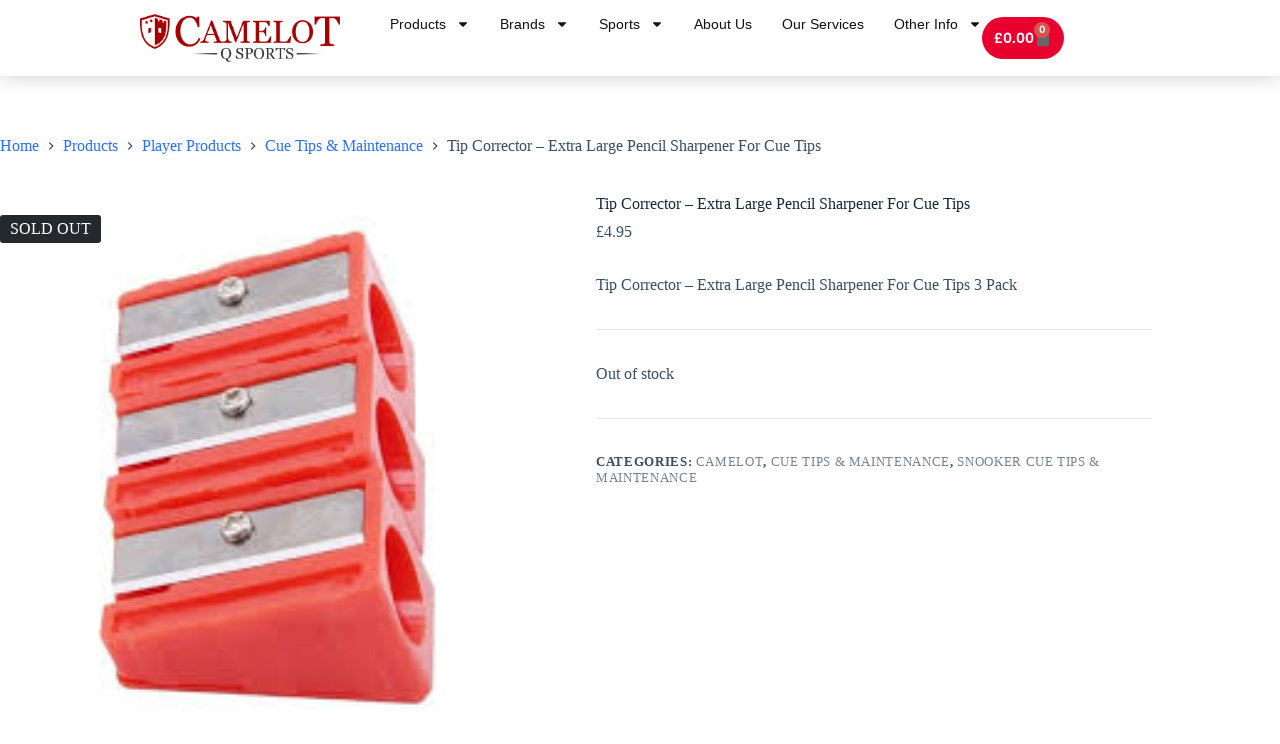

--- FILE ---
content_type: text/html; charset=UTF-8
request_url: https://camelotqsports.co.uk/product/tip-corrector-extra-large-pencil-sharpener-for-cue-tips/
body_size: 32224
content:
<!doctype html>
<html lang="en-GB">
<head>
	
	<meta charset="UTF-8">
	<meta name="viewport" content="width=device-width, initial-scale=1, maximum-scale=5, viewport-fit=cover">
	<link rel="profile" href="https://gmpg.org/xfn/11">

	<title>Tip Corrector &#8211; Extra Large Pencil Sharpener For Cue Tips &#8211; Camelot Q Sports</title>
<style>
#wpadminbar #wp-admin-bar-wsm_free_top_button .ab-icon:before {
	content: "\f239";
	color: #FF9800;
	top: 3px;
}
</style><meta name='robots' content='max-image-preview:large' />
<link rel="alternate" type="application/rss+xml" title="Camelot Q Sports &raquo; Feed" href="https://camelotqsports.co.uk/feed/" />
<link rel="alternate" type="application/rss+xml" title="Camelot Q Sports &raquo; Comments Feed" href="https://camelotqsports.co.uk/comments/feed/" />
<link rel="alternate" type="application/rss+xml" title="Camelot Q Sports &raquo; Tip Corrector &#8211; Extra Large Pencil Sharpener For Cue Tips Comments Feed" href="https://camelotqsports.co.uk/product/tip-corrector-extra-large-pencil-sharpener-for-cue-tips/feed/" />
<link rel="alternate" title="oEmbed (JSON)" type="application/json+oembed" href="https://camelotqsports.co.uk/wp-json/oembed/1.0/embed?url=https%3A%2F%2Fcamelotqsports.co.uk%2Fproduct%2Ftip-corrector-extra-large-pencil-sharpener-for-cue-tips%2F" />
<link rel="alternate" title="oEmbed (XML)" type="text/xml+oembed" href="https://camelotqsports.co.uk/wp-json/oembed/1.0/embed?url=https%3A%2F%2Fcamelotqsports.co.uk%2Fproduct%2Ftip-corrector-extra-large-pencil-sharpener-for-cue-tips%2F&#038;format=xml" />
<style id='wp-img-auto-sizes-contain-inline-css'>
img:is([sizes=auto i],[sizes^="auto," i]){contain-intrinsic-size:3000px 1500px}
/*# sourceURL=wp-img-auto-sizes-contain-inline-css */
</style>
<link rel='stylesheet' id='blocksy-dynamic-global-css' href='https://camelotqsports.co.uk/wp-content/uploads/blocksy/css/global.css?ver=70426' media='all' />
<link rel='stylesheet' id='wp-block-library-css' href='https://camelotqsports.co.uk/wp-includes/css/dist/block-library/style.min.css?ver=6.9' media='all' />
<style id='global-styles-inline-css'>
:root{--wp--preset--aspect-ratio--square: 1;--wp--preset--aspect-ratio--4-3: 4/3;--wp--preset--aspect-ratio--3-4: 3/4;--wp--preset--aspect-ratio--3-2: 3/2;--wp--preset--aspect-ratio--2-3: 2/3;--wp--preset--aspect-ratio--16-9: 16/9;--wp--preset--aspect-ratio--9-16: 9/16;--wp--preset--color--black: #000000;--wp--preset--color--cyan-bluish-gray: #abb8c3;--wp--preset--color--white: #ffffff;--wp--preset--color--pale-pink: #f78da7;--wp--preset--color--vivid-red: #cf2e2e;--wp--preset--color--luminous-vivid-orange: #ff6900;--wp--preset--color--luminous-vivid-amber: #fcb900;--wp--preset--color--light-green-cyan: #7bdcb5;--wp--preset--color--vivid-green-cyan: #00d084;--wp--preset--color--pale-cyan-blue: #8ed1fc;--wp--preset--color--vivid-cyan-blue: #0693e3;--wp--preset--color--vivid-purple: #9b51e0;--wp--preset--color--palette-color-1: var(--theme-palette-color-1, #2872fa);--wp--preset--color--palette-color-2: var(--theme-palette-color-2, #1559ed);--wp--preset--color--palette-color-3: var(--theme-palette-color-3, #3A4F66);--wp--preset--color--palette-color-4: var(--theme-palette-color-4, #192a3d);--wp--preset--color--palette-color-5: var(--theme-palette-color-5, #e1e8ed);--wp--preset--color--palette-color-6: var(--theme-palette-color-6, #f2f5f7);--wp--preset--color--palette-color-7: var(--theme-palette-color-7, #FAFBFC);--wp--preset--color--palette-color-8: var(--theme-palette-color-8, #ffffff);--wp--preset--gradient--vivid-cyan-blue-to-vivid-purple: linear-gradient(135deg,rgb(6,147,227) 0%,rgb(155,81,224) 100%);--wp--preset--gradient--light-green-cyan-to-vivid-green-cyan: linear-gradient(135deg,rgb(122,220,180) 0%,rgb(0,208,130) 100%);--wp--preset--gradient--luminous-vivid-amber-to-luminous-vivid-orange: linear-gradient(135deg,rgb(252,185,0) 0%,rgb(255,105,0) 100%);--wp--preset--gradient--luminous-vivid-orange-to-vivid-red: linear-gradient(135deg,rgb(255,105,0) 0%,rgb(207,46,46) 100%);--wp--preset--gradient--very-light-gray-to-cyan-bluish-gray: linear-gradient(135deg,rgb(238,238,238) 0%,rgb(169,184,195) 100%);--wp--preset--gradient--cool-to-warm-spectrum: linear-gradient(135deg,rgb(74,234,220) 0%,rgb(151,120,209) 20%,rgb(207,42,186) 40%,rgb(238,44,130) 60%,rgb(251,105,98) 80%,rgb(254,248,76) 100%);--wp--preset--gradient--blush-light-purple: linear-gradient(135deg,rgb(255,206,236) 0%,rgb(152,150,240) 100%);--wp--preset--gradient--blush-bordeaux: linear-gradient(135deg,rgb(254,205,165) 0%,rgb(254,45,45) 50%,rgb(107,0,62) 100%);--wp--preset--gradient--luminous-dusk: linear-gradient(135deg,rgb(255,203,112) 0%,rgb(199,81,192) 50%,rgb(65,88,208) 100%);--wp--preset--gradient--pale-ocean: linear-gradient(135deg,rgb(255,245,203) 0%,rgb(182,227,212) 50%,rgb(51,167,181) 100%);--wp--preset--gradient--electric-grass: linear-gradient(135deg,rgb(202,248,128) 0%,rgb(113,206,126) 100%);--wp--preset--gradient--midnight: linear-gradient(135deg,rgb(2,3,129) 0%,rgb(40,116,252) 100%);--wp--preset--gradient--juicy-peach: linear-gradient(to right, #ffecd2 0%, #fcb69f 100%);--wp--preset--gradient--young-passion: linear-gradient(to right, #ff8177 0%, #ff867a 0%, #ff8c7f 21%, #f99185 52%, #cf556c 78%, #b12a5b 100%);--wp--preset--gradient--true-sunset: linear-gradient(to right, #fa709a 0%, #fee140 100%);--wp--preset--gradient--morpheus-den: linear-gradient(to top, #30cfd0 0%, #330867 100%);--wp--preset--gradient--plum-plate: linear-gradient(135deg, #667eea 0%, #764ba2 100%);--wp--preset--gradient--aqua-splash: linear-gradient(15deg, #13547a 0%, #80d0c7 100%);--wp--preset--gradient--love-kiss: linear-gradient(to top, #ff0844 0%, #ffb199 100%);--wp--preset--gradient--new-retrowave: linear-gradient(to top, #3b41c5 0%, #a981bb 49%, #ffc8a9 100%);--wp--preset--gradient--plum-bath: linear-gradient(to top, #cc208e 0%, #6713d2 100%);--wp--preset--gradient--high-flight: linear-gradient(to right, #0acffe 0%, #495aff 100%);--wp--preset--gradient--teen-party: linear-gradient(-225deg, #FF057C 0%, #8D0B93 50%, #321575 100%);--wp--preset--gradient--fabled-sunset: linear-gradient(-225deg, #231557 0%, #44107A 29%, #FF1361 67%, #FFF800 100%);--wp--preset--gradient--arielle-smile: radial-gradient(circle 248px at center, #16d9e3 0%, #30c7ec 47%, #46aef7 100%);--wp--preset--gradient--itmeo-branding: linear-gradient(180deg, #2af598 0%, #009efd 100%);--wp--preset--gradient--deep-blue: linear-gradient(to right, #6a11cb 0%, #2575fc 100%);--wp--preset--gradient--strong-bliss: linear-gradient(to right, #f78ca0 0%, #f9748f 19%, #fd868c 60%, #fe9a8b 100%);--wp--preset--gradient--sweet-period: linear-gradient(to top, #3f51b1 0%, #5a55ae 13%, #7b5fac 25%, #8f6aae 38%, #a86aa4 50%, #cc6b8e 62%, #f18271 75%, #f3a469 87%, #f7c978 100%);--wp--preset--gradient--purple-division: linear-gradient(to top, #7028e4 0%, #e5b2ca 100%);--wp--preset--gradient--cold-evening: linear-gradient(to top, #0c3483 0%, #a2b6df 100%, #6b8cce 100%, #a2b6df 100%);--wp--preset--gradient--mountain-rock: linear-gradient(to right, #868f96 0%, #596164 100%);--wp--preset--gradient--desert-hump: linear-gradient(to top, #c79081 0%, #dfa579 100%);--wp--preset--gradient--ethernal-constance: linear-gradient(to top, #09203f 0%, #537895 100%);--wp--preset--gradient--happy-memories: linear-gradient(-60deg, #ff5858 0%, #f09819 100%);--wp--preset--gradient--grown-early: linear-gradient(to top, #0ba360 0%, #3cba92 100%);--wp--preset--gradient--morning-salad: linear-gradient(-225deg, #B7F8DB 0%, #50A7C2 100%);--wp--preset--gradient--night-call: linear-gradient(-225deg, #AC32E4 0%, #7918F2 48%, #4801FF 100%);--wp--preset--gradient--mind-crawl: linear-gradient(-225deg, #473B7B 0%, #3584A7 51%, #30D2BE 100%);--wp--preset--gradient--angel-care: linear-gradient(-225deg, #FFE29F 0%, #FFA99F 48%, #FF719A 100%);--wp--preset--gradient--juicy-cake: linear-gradient(to top, #e14fad 0%, #f9d423 100%);--wp--preset--gradient--rich-metal: linear-gradient(to right, #d7d2cc 0%, #304352 100%);--wp--preset--gradient--mole-hall: linear-gradient(-20deg, #616161 0%, #9bc5c3 100%);--wp--preset--gradient--cloudy-knoxville: linear-gradient(120deg, #fdfbfb 0%, #ebedee 100%);--wp--preset--gradient--soft-grass: linear-gradient(to top, #c1dfc4 0%, #deecdd 100%);--wp--preset--gradient--saint-petersburg: linear-gradient(135deg, #f5f7fa 0%, #c3cfe2 100%);--wp--preset--gradient--everlasting-sky: linear-gradient(135deg, #fdfcfb 0%, #e2d1c3 100%);--wp--preset--gradient--kind-steel: linear-gradient(-20deg, #e9defa 0%, #fbfcdb 100%);--wp--preset--gradient--over-sun: linear-gradient(60deg, #abecd6 0%, #fbed96 100%);--wp--preset--gradient--premium-white: linear-gradient(to top, #d5d4d0 0%, #d5d4d0 1%, #eeeeec 31%, #efeeec 75%, #e9e9e7 100%);--wp--preset--gradient--clean-mirror: linear-gradient(45deg, #93a5cf 0%, #e4efe9 100%);--wp--preset--gradient--wild-apple: linear-gradient(to top, #d299c2 0%, #fef9d7 100%);--wp--preset--gradient--snow-again: linear-gradient(to top, #e6e9f0 0%, #eef1f5 100%);--wp--preset--gradient--confident-cloud: linear-gradient(to top, #dad4ec 0%, #dad4ec 1%, #f3e7e9 100%);--wp--preset--gradient--glass-water: linear-gradient(to top, #dfe9f3 0%, white 100%);--wp--preset--gradient--perfect-white: linear-gradient(-225deg, #E3FDF5 0%, #FFE6FA 100%);--wp--preset--font-size--small: 13px;--wp--preset--font-size--medium: 20px;--wp--preset--font-size--large: clamp(22px, 1.375rem + ((1vw - 3.2px) * 0.625), 30px);--wp--preset--font-size--x-large: clamp(30px, 1.875rem + ((1vw - 3.2px) * 1.563), 50px);--wp--preset--font-size--xx-large: clamp(45px, 2.813rem + ((1vw - 3.2px) * 2.734), 80px);--wp--preset--spacing--20: 0.44rem;--wp--preset--spacing--30: 0.67rem;--wp--preset--spacing--40: 1rem;--wp--preset--spacing--50: 1.5rem;--wp--preset--spacing--60: 2.25rem;--wp--preset--spacing--70: 3.38rem;--wp--preset--spacing--80: 5.06rem;--wp--preset--shadow--natural: 6px 6px 9px rgba(0, 0, 0, 0.2);--wp--preset--shadow--deep: 12px 12px 50px rgba(0, 0, 0, 0.4);--wp--preset--shadow--sharp: 6px 6px 0px rgba(0, 0, 0, 0.2);--wp--preset--shadow--outlined: 6px 6px 0px -3px rgb(255, 255, 255), 6px 6px rgb(0, 0, 0);--wp--preset--shadow--crisp: 6px 6px 0px rgb(0, 0, 0);}:root { --wp--style--global--content-size: var(--theme-block-max-width);--wp--style--global--wide-size: var(--theme-block-wide-max-width); }:where(body) { margin: 0; }.wp-site-blocks > .alignleft { float: left; margin-right: 2em; }.wp-site-blocks > .alignright { float: right; margin-left: 2em; }.wp-site-blocks > .aligncenter { justify-content: center; margin-left: auto; margin-right: auto; }:where(.wp-site-blocks) > * { margin-block-start: var(--theme-content-spacing); margin-block-end: 0; }:where(.wp-site-blocks) > :first-child { margin-block-start: 0; }:where(.wp-site-blocks) > :last-child { margin-block-end: 0; }:root { --wp--style--block-gap: var(--theme-content-spacing); }:root :where(.is-layout-flow) > :first-child{margin-block-start: 0;}:root :where(.is-layout-flow) > :last-child{margin-block-end: 0;}:root :where(.is-layout-flow) > *{margin-block-start: var(--theme-content-spacing);margin-block-end: 0;}:root :where(.is-layout-constrained) > :first-child{margin-block-start: 0;}:root :where(.is-layout-constrained) > :last-child{margin-block-end: 0;}:root :where(.is-layout-constrained) > *{margin-block-start: var(--theme-content-spacing);margin-block-end: 0;}:root :where(.is-layout-flex){gap: var(--theme-content-spacing);}:root :where(.is-layout-grid){gap: var(--theme-content-spacing);}.is-layout-flow > .alignleft{float: left;margin-inline-start: 0;margin-inline-end: 2em;}.is-layout-flow > .alignright{float: right;margin-inline-start: 2em;margin-inline-end: 0;}.is-layout-flow > .aligncenter{margin-left: auto !important;margin-right: auto !important;}.is-layout-constrained > .alignleft{float: left;margin-inline-start: 0;margin-inline-end: 2em;}.is-layout-constrained > .alignright{float: right;margin-inline-start: 2em;margin-inline-end: 0;}.is-layout-constrained > .aligncenter{margin-left: auto !important;margin-right: auto !important;}.is-layout-constrained > :where(:not(.alignleft):not(.alignright):not(.alignfull)){max-width: var(--wp--style--global--content-size);margin-left: auto !important;margin-right: auto !important;}.is-layout-constrained > .alignwide{max-width: var(--wp--style--global--wide-size);}body .is-layout-flex{display: flex;}.is-layout-flex{flex-wrap: wrap;align-items: center;}.is-layout-flex > :is(*, div){margin: 0;}body .is-layout-grid{display: grid;}.is-layout-grid > :is(*, div){margin: 0;}body{padding-top: 0px;padding-right: 0px;padding-bottom: 0px;padding-left: 0px;}:root :where(.wp-element-button, .wp-block-button__link){font-style: inherit;font-weight: inherit;letter-spacing: inherit;text-transform: inherit;}.has-black-color{color: var(--wp--preset--color--black) !important;}.has-cyan-bluish-gray-color{color: var(--wp--preset--color--cyan-bluish-gray) !important;}.has-white-color{color: var(--wp--preset--color--white) !important;}.has-pale-pink-color{color: var(--wp--preset--color--pale-pink) !important;}.has-vivid-red-color{color: var(--wp--preset--color--vivid-red) !important;}.has-luminous-vivid-orange-color{color: var(--wp--preset--color--luminous-vivid-orange) !important;}.has-luminous-vivid-amber-color{color: var(--wp--preset--color--luminous-vivid-amber) !important;}.has-light-green-cyan-color{color: var(--wp--preset--color--light-green-cyan) !important;}.has-vivid-green-cyan-color{color: var(--wp--preset--color--vivid-green-cyan) !important;}.has-pale-cyan-blue-color{color: var(--wp--preset--color--pale-cyan-blue) !important;}.has-vivid-cyan-blue-color{color: var(--wp--preset--color--vivid-cyan-blue) !important;}.has-vivid-purple-color{color: var(--wp--preset--color--vivid-purple) !important;}.has-palette-color-1-color{color: var(--wp--preset--color--palette-color-1) !important;}.has-palette-color-2-color{color: var(--wp--preset--color--palette-color-2) !important;}.has-palette-color-3-color{color: var(--wp--preset--color--palette-color-3) !important;}.has-palette-color-4-color{color: var(--wp--preset--color--palette-color-4) !important;}.has-palette-color-5-color{color: var(--wp--preset--color--palette-color-5) !important;}.has-palette-color-6-color{color: var(--wp--preset--color--palette-color-6) !important;}.has-palette-color-7-color{color: var(--wp--preset--color--palette-color-7) !important;}.has-palette-color-8-color{color: var(--wp--preset--color--palette-color-8) !important;}.has-black-background-color{background-color: var(--wp--preset--color--black) !important;}.has-cyan-bluish-gray-background-color{background-color: var(--wp--preset--color--cyan-bluish-gray) !important;}.has-white-background-color{background-color: var(--wp--preset--color--white) !important;}.has-pale-pink-background-color{background-color: var(--wp--preset--color--pale-pink) !important;}.has-vivid-red-background-color{background-color: var(--wp--preset--color--vivid-red) !important;}.has-luminous-vivid-orange-background-color{background-color: var(--wp--preset--color--luminous-vivid-orange) !important;}.has-luminous-vivid-amber-background-color{background-color: var(--wp--preset--color--luminous-vivid-amber) !important;}.has-light-green-cyan-background-color{background-color: var(--wp--preset--color--light-green-cyan) !important;}.has-vivid-green-cyan-background-color{background-color: var(--wp--preset--color--vivid-green-cyan) !important;}.has-pale-cyan-blue-background-color{background-color: var(--wp--preset--color--pale-cyan-blue) !important;}.has-vivid-cyan-blue-background-color{background-color: var(--wp--preset--color--vivid-cyan-blue) !important;}.has-vivid-purple-background-color{background-color: var(--wp--preset--color--vivid-purple) !important;}.has-palette-color-1-background-color{background-color: var(--wp--preset--color--palette-color-1) !important;}.has-palette-color-2-background-color{background-color: var(--wp--preset--color--palette-color-2) !important;}.has-palette-color-3-background-color{background-color: var(--wp--preset--color--palette-color-3) !important;}.has-palette-color-4-background-color{background-color: var(--wp--preset--color--palette-color-4) !important;}.has-palette-color-5-background-color{background-color: var(--wp--preset--color--palette-color-5) !important;}.has-palette-color-6-background-color{background-color: var(--wp--preset--color--palette-color-6) !important;}.has-palette-color-7-background-color{background-color: var(--wp--preset--color--palette-color-7) !important;}.has-palette-color-8-background-color{background-color: var(--wp--preset--color--palette-color-8) !important;}.has-black-border-color{border-color: var(--wp--preset--color--black) !important;}.has-cyan-bluish-gray-border-color{border-color: var(--wp--preset--color--cyan-bluish-gray) !important;}.has-white-border-color{border-color: var(--wp--preset--color--white) !important;}.has-pale-pink-border-color{border-color: var(--wp--preset--color--pale-pink) !important;}.has-vivid-red-border-color{border-color: var(--wp--preset--color--vivid-red) !important;}.has-luminous-vivid-orange-border-color{border-color: var(--wp--preset--color--luminous-vivid-orange) !important;}.has-luminous-vivid-amber-border-color{border-color: var(--wp--preset--color--luminous-vivid-amber) !important;}.has-light-green-cyan-border-color{border-color: var(--wp--preset--color--light-green-cyan) !important;}.has-vivid-green-cyan-border-color{border-color: var(--wp--preset--color--vivid-green-cyan) !important;}.has-pale-cyan-blue-border-color{border-color: var(--wp--preset--color--pale-cyan-blue) !important;}.has-vivid-cyan-blue-border-color{border-color: var(--wp--preset--color--vivid-cyan-blue) !important;}.has-vivid-purple-border-color{border-color: var(--wp--preset--color--vivid-purple) !important;}.has-palette-color-1-border-color{border-color: var(--wp--preset--color--palette-color-1) !important;}.has-palette-color-2-border-color{border-color: var(--wp--preset--color--palette-color-2) !important;}.has-palette-color-3-border-color{border-color: var(--wp--preset--color--palette-color-3) !important;}.has-palette-color-4-border-color{border-color: var(--wp--preset--color--palette-color-4) !important;}.has-palette-color-5-border-color{border-color: var(--wp--preset--color--palette-color-5) !important;}.has-palette-color-6-border-color{border-color: var(--wp--preset--color--palette-color-6) !important;}.has-palette-color-7-border-color{border-color: var(--wp--preset--color--palette-color-7) !important;}.has-palette-color-8-border-color{border-color: var(--wp--preset--color--palette-color-8) !important;}.has-vivid-cyan-blue-to-vivid-purple-gradient-background{background: var(--wp--preset--gradient--vivid-cyan-blue-to-vivid-purple) !important;}.has-light-green-cyan-to-vivid-green-cyan-gradient-background{background: var(--wp--preset--gradient--light-green-cyan-to-vivid-green-cyan) !important;}.has-luminous-vivid-amber-to-luminous-vivid-orange-gradient-background{background: var(--wp--preset--gradient--luminous-vivid-amber-to-luminous-vivid-orange) !important;}.has-luminous-vivid-orange-to-vivid-red-gradient-background{background: var(--wp--preset--gradient--luminous-vivid-orange-to-vivid-red) !important;}.has-very-light-gray-to-cyan-bluish-gray-gradient-background{background: var(--wp--preset--gradient--very-light-gray-to-cyan-bluish-gray) !important;}.has-cool-to-warm-spectrum-gradient-background{background: var(--wp--preset--gradient--cool-to-warm-spectrum) !important;}.has-blush-light-purple-gradient-background{background: var(--wp--preset--gradient--blush-light-purple) !important;}.has-blush-bordeaux-gradient-background{background: var(--wp--preset--gradient--blush-bordeaux) !important;}.has-luminous-dusk-gradient-background{background: var(--wp--preset--gradient--luminous-dusk) !important;}.has-pale-ocean-gradient-background{background: var(--wp--preset--gradient--pale-ocean) !important;}.has-electric-grass-gradient-background{background: var(--wp--preset--gradient--electric-grass) !important;}.has-midnight-gradient-background{background: var(--wp--preset--gradient--midnight) !important;}.has-juicy-peach-gradient-background{background: var(--wp--preset--gradient--juicy-peach) !important;}.has-young-passion-gradient-background{background: var(--wp--preset--gradient--young-passion) !important;}.has-true-sunset-gradient-background{background: var(--wp--preset--gradient--true-sunset) !important;}.has-morpheus-den-gradient-background{background: var(--wp--preset--gradient--morpheus-den) !important;}.has-plum-plate-gradient-background{background: var(--wp--preset--gradient--plum-plate) !important;}.has-aqua-splash-gradient-background{background: var(--wp--preset--gradient--aqua-splash) !important;}.has-love-kiss-gradient-background{background: var(--wp--preset--gradient--love-kiss) !important;}.has-new-retrowave-gradient-background{background: var(--wp--preset--gradient--new-retrowave) !important;}.has-plum-bath-gradient-background{background: var(--wp--preset--gradient--plum-bath) !important;}.has-high-flight-gradient-background{background: var(--wp--preset--gradient--high-flight) !important;}.has-teen-party-gradient-background{background: var(--wp--preset--gradient--teen-party) !important;}.has-fabled-sunset-gradient-background{background: var(--wp--preset--gradient--fabled-sunset) !important;}.has-arielle-smile-gradient-background{background: var(--wp--preset--gradient--arielle-smile) !important;}.has-itmeo-branding-gradient-background{background: var(--wp--preset--gradient--itmeo-branding) !important;}.has-deep-blue-gradient-background{background: var(--wp--preset--gradient--deep-blue) !important;}.has-strong-bliss-gradient-background{background: var(--wp--preset--gradient--strong-bliss) !important;}.has-sweet-period-gradient-background{background: var(--wp--preset--gradient--sweet-period) !important;}.has-purple-division-gradient-background{background: var(--wp--preset--gradient--purple-division) !important;}.has-cold-evening-gradient-background{background: var(--wp--preset--gradient--cold-evening) !important;}.has-mountain-rock-gradient-background{background: var(--wp--preset--gradient--mountain-rock) !important;}.has-desert-hump-gradient-background{background: var(--wp--preset--gradient--desert-hump) !important;}.has-ethernal-constance-gradient-background{background: var(--wp--preset--gradient--ethernal-constance) !important;}.has-happy-memories-gradient-background{background: var(--wp--preset--gradient--happy-memories) !important;}.has-grown-early-gradient-background{background: var(--wp--preset--gradient--grown-early) !important;}.has-morning-salad-gradient-background{background: var(--wp--preset--gradient--morning-salad) !important;}.has-night-call-gradient-background{background: var(--wp--preset--gradient--night-call) !important;}.has-mind-crawl-gradient-background{background: var(--wp--preset--gradient--mind-crawl) !important;}.has-angel-care-gradient-background{background: var(--wp--preset--gradient--angel-care) !important;}.has-juicy-cake-gradient-background{background: var(--wp--preset--gradient--juicy-cake) !important;}.has-rich-metal-gradient-background{background: var(--wp--preset--gradient--rich-metal) !important;}.has-mole-hall-gradient-background{background: var(--wp--preset--gradient--mole-hall) !important;}.has-cloudy-knoxville-gradient-background{background: var(--wp--preset--gradient--cloudy-knoxville) !important;}.has-soft-grass-gradient-background{background: var(--wp--preset--gradient--soft-grass) !important;}.has-saint-petersburg-gradient-background{background: var(--wp--preset--gradient--saint-petersburg) !important;}.has-everlasting-sky-gradient-background{background: var(--wp--preset--gradient--everlasting-sky) !important;}.has-kind-steel-gradient-background{background: var(--wp--preset--gradient--kind-steel) !important;}.has-over-sun-gradient-background{background: var(--wp--preset--gradient--over-sun) !important;}.has-premium-white-gradient-background{background: var(--wp--preset--gradient--premium-white) !important;}.has-clean-mirror-gradient-background{background: var(--wp--preset--gradient--clean-mirror) !important;}.has-wild-apple-gradient-background{background: var(--wp--preset--gradient--wild-apple) !important;}.has-snow-again-gradient-background{background: var(--wp--preset--gradient--snow-again) !important;}.has-confident-cloud-gradient-background{background: var(--wp--preset--gradient--confident-cloud) !important;}.has-glass-water-gradient-background{background: var(--wp--preset--gradient--glass-water) !important;}.has-perfect-white-gradient-background{background: var(--wp--preset--gradient--perfect-white) !important;}.has-small-font-size{font-size: var(--wp--preset--font-size--small) !important;}.has-medium-font-size{font-size: var(--wp--preset--font-size--medium) !important;}.has-large-font-size{font-size: var(--wp--preset--font-size--large) !important;}.has-x-large-font-size{font-size: var(--wp--preset--font-size--x-large) !important;}.has-xx-large-font-size{font-size: var(--wp--preset--font-size--xx-large) !important;}
:root :where(.wp-block-pullquote){font-size: clamp(0.984em, 0.984rem + ((1vw - 0.2em) * 0.645), 1.5em);line-height: 1.6;}
/*# sourceURL=global-styles-inline-css */
</style>
<style id='woocommerce-inline-inline-css'>
.woocommerce form .form-row .required { visibility: visible; }
/*# sourceURL=woocommerce-inline-inline-css */
</style>
<link rel='stylesheet' id='wsm-style-css' href='https://camelotqsports.co.uk/wp-content/plugins/wp-stats-manager/css/style.css?ver=1.2' media='all' />
<link rel='stylesheet' id='gateway-css' href='https://camelotqsports.co.uk/wp-content/plugins/woocommerce-paypal-payments/modules/ppcp-button/assets/css/gateway.css?ver=3.3.2' media='all' />
<link rel='stylesheet' id='ct-main-styles-css' href='https://camelotqsports.co.uk/wp-content/themes/blocksy/static/bundle/main.min.css?ver=2.1.25' media='all' />
<link rel='stylesheet' id='ct-woocommerce-styles-css' href='https://camelotqsports.co.uk/wp-content/themes/blocksy/static/bundle/woocommerce.min.css?ver=2.1.25' media='all' />
<link rel='stylesheet' id='ct-page-title-styles-css' href='https://camelotqsports.co.uk/wp-content/themes/blocksy/static/bundle/page-title.min.css?ver=2.1.25' media='all' />
<link rel='stylesheet' id='ct-comments-styles-css' href='https://camelotqsports.co.uk/wp-content/themes/blocksy/static/bundle/comments.min.css?ver=2.1.25' media='all' />
<link rel='stylesheet' id='ct-elementor-styles-css' href='https://camelotqsports.co.uk/wp-content/themes/blocksy/static/bundle/elementor-frontend.min.css?ver=2.1.25' media='all' />
<link rel='stylesheet' id='ct-elementor-woocommerce-styles-css' href='https://camelotqsports.co.uk/wp-content/themes/blocksy/static/bundle/elementor-woocommerce-frontend.min.css?ver=2.1.25' media='all' />
<link rel='stylesheet' id='ct-flexy-styles-css' href='https://camelotqsports.co.uk/wp-content/themes/blocksy/static/bundle/flexy.min.css?ver=2.1.25' media='all' />
<link rel='stylesheet' id='elementor-frontend-css' href='https://camelotqsports.co.uk/wp-content/plugins/elementor/assets/css/frontend.min.css?ver=3.34.2' media='all' />
<link rel='stylesheet' id='widget-image-css' href='https://camelotqsports.co.uk/wp-content/plugins/elementor/assets/css/widget-image.min.css?ver=3.34.2' media='all' />
<link rel='stylesheet' id='widget-nav-menu-css' href='https://camelotqsports.co.uk/wp-content/plugins/elementor-pro/assets/css/widget-nav-menu.min.css?ver=3.34.1' media='all' />
<link rel='stylesheet' id='widget-woocommerce-menu-cart-css' href='https://camelotqsports.co.uk/wp-content/plugins/elementor-pro/assets/css/widget-woocommerce-menu-cart.min.css?ver=3.34.1' media='all' />
<link rel='stylesheet' id='e-sticky-css' href='https://camelotqsports.co.uk/wp-content/plugins/elementor-pro/assets/css/modules/sticky.min.css?ver=3.34.1' media='all' />
<link rel='stylesheet' id='widget-heading-css' href='https://camelotqsports.co.uk/wp-content/plugins/elementor/assets/css/widget-heading.min.css?ver=3.34.2' media='all' />
<link rel='stylesheet' id='widget-form-css' href='https://camelotqsports.co.uk/wp-content/plugins/elementor-pro/assets/css/widget-form.min.css?ver=3.34.1' media='all' />
<link rel='stylesheet' id='e-animation-float-css' href='https://camelotqsports.co.uk/wp-content/plugins/elementor/assets/lib/animations/styles/e-animation-float.min.css?ver=3.34.2' media='all' />
<link rel='stylesheet' id='elementor-post-909-css' href='https://camelotqsports.co.uk/wp-content/uploads/elementor/css/post-909.css?ver=1768959136' media='all' />
<link rel='stylesheet' id='elementor-post-3743-css' href='https://camelotqsports.co.uk/wp-content/uploads/elementor/css/post-3743.css?ver=1768959136' media='all' />
<link rel='stylesheet' id='elementor-post-3711-css' href='https://camelotqsports.co.uk/wp-content/uploads/elementor/css/post-3711.css?ver=1768959136' media='all' />
<link rel='stylesheet' id='wc-ppcp-applepay-css' href='https://camelotqsports.co.uk/wp-content/plugins/woocommerce-paypal-payments/modules/ppcp-applepay/assets/css/styles.css?ver=3.3.2' media='all' />
<link rel='stylesheet' id='wc-ppcp-googlepay-css' href='https://camelotqsports.co.uk/wp-content/plugins/woocommerce-paypal-payments/modules/ppcp-googlepay/assets/css/styles.css?ver=3.3.2' media='all' />
<script src="https://camelotqsports.co.uk/wp-includes/js/jquery/jquery.min.js?ver=3.7.1" id="jquery-core-js"></script>
<script src="https://camelotqsports.co.uk/wp-includes/js/jquery/jquery-migrate.min.js?ver=3.4.1" id="jquery-migrate-js"></script>
<script src="https://camelotqsports.co.uk/wp-content/plugins/woocommerce/assets/js/jquery-blockui/jquery.blockUI.min.js?ver=2.7.0-wc.10.4.3" id="wc-jquery-blockui-js" defer data-wp-strategy="defer"></script>
<script id="wc-add-to-cart-js-extra">
var wc_add_to_cart_params = {"ajax_url":"/wp-admin/admin-ajax.php","wc_ajax_url":"/?wc-ajax=%%endpoint%%","i18n_view_cart":"View basket","cart_url":"https://camelotqsports.co.uk/cart/","is_cart":"","cart_redirect_after_add":"no"};
//# sourceURL=wc-add-to-cart-js-extra
</script>
<script src="https://camelotqsports.co.uk/wp-content/plugins/woocommerce/assets/js/frontend/add-to-cart.min.js?ver=10.4.3" id="wc-add-to-cart-js" defer data-wp-strategy="defer"></script>
<script src="https://camelotqsports.co.uk/wp-content/plugins/woocommerce/assets/js/zoom/jquery.zoom.min.js?ver=1.7.21-wc.10.4.3" id="wc-zoom-js" defer data-wp-strategy="defer"></script>
<script id="wc-single-product-js-extra">
var wc_single_product_params = {"i18n_required_rating_text":"Please select a rating","i18n_rating_options":["1 of 5 stars","2 of 5 stars","3 of 5 stars","4 of 5 stars","5 of 5 stars"],"i18n_product_gallery_trigger_text":"View full-screen image gallery","review_rating_required":"yes","flexslider":{"rtl":false,"animation":"slide","smoothHeight":true,"directionNav":false,"controlNav":"thumbnails","slideshow":false,"animationSpeed":500,"animationLoop":false,"allowOneSlide":false},"zoom_enabled":"1","zoom_options":[],"photoswipe_enabled":"","photoswipe_options":{"shareEl":false,"closeOnScroll":false,"history":false,"hideAnimationDuration":0,"showAnimationDuration":0},"flexslider_enabled":""};
//# sourceURL=wc-single-product-js-extra
</script>
<script src="https://camelotqsports.co.uk/wp-content/plugins/woocommerce/assets/js/frontend/single-product.min.js?ver=10.4.3" id="wc-single-product-js" defer data-wp-strategy="defer"></script>
<script src="https://camelotqsports.co.uk/wp-content/plugins/woocommerce/assets/js/js-cookie/js.cookie.min.js?ver=2.1.4-wc.10.4.3" id="wc-js-cookie-js" defer data-wp-strategy="defer"></script>
<script id="woocommerce-js-extra">
var woocommerce_params = {"ajax_url":"/wp-admin/admin-ajax.php","wc_ajax_url":"/?wc-ajax=%%endpoint%%","i18n_password_show":"Show password","i18n_password_hide":"Hide password"};
//# sourceURL=woocommerce-js-extra
</script>
<script src="https://camelotqsports.co.uk/wp-content/plugins/woocommerce/assets/js/frontend/woocommerce.min.js?ver=10.4.3" id="woocommerce-js" defer data-wp-strategy="defer"></script>
<script id="WCPAY_ASSETS-js-extra">
var wcpayAssets = {"url":"https://camelotqsports.co.uk/wp-content/plugins/woocommerce-payments/dist/"};
//# sourceURL=WCPAY_ASSETS-js-extra
</script>
<link rel="https://api.w.org/" href="https://camelotqsports.co.uk/wp-json/" /><link rel="alternate" title="JSON" type="application/json" href="https://camelotqsports.co.uk/wp-json/wp/v2/product/1693" /><link rel="EditURI" type="application/rsd+xml" title="RSD" href="https://camelotqsports.co.uk/xmlrpc.php?rsd" />
<meta name="generator" content="WordPress 6.9" />
<meta name="generator" content="WooCommerce 10.4.3" />
<link rel="canonical" href="https://camelotqsports.co.uk/product/tip-corrector-extra-large-pencil-sharpener-for-cue-tips/" />
<link rel='shortlink' href='https://camelotqsports.co.uk/?p=1693' />

        <!-- Wordpress Stats Manager -->
        <script type="text/javascript">
            var _wsm = _wsm || [];
            _wsm.push(['trackPageView']);
            _wsm.push(['enableLinkTracking']);
            _wsm.push(['enableHeartBeatTimer']);
            (function() {
                var u = "https://camelotqsports.co.uk/wp-content/plugins/wp-stats-manager/";
                _wsm.push(['setUrlReferrer', ""]);
                _wsm.push(['setTrackerUrl', "https://camelotqsports.co.uk/?wmcAction=wmcTrack"]);
                _wsm.push(['setSiteId', "1"]);
                _wsm.push(['setPageId', "1693"]);
                _wsm.push(['setWpUserId', "0"]);
                var d = document,
                    g = d.createElement('script'),
                    s = d.getElementsByTagName('script')[0];
                g.type = 'text/javascript';
                g.async = true;
                g.defer = true;
                g.src = u + 'js/wsm_new.js';
                s.parentNode.insertBefore(g, s);
            })();
        </script>
        <!-- End Wordpress Stats Manager Code -->
<noscript><link rel='stylesheet' href='https://camelotqsports.co.uk/wp-content/themes/blocksy/static/bundle/no-scripts.min.css' type='text/css'></noscript>
	<noscript><style>.woocommerce-product-gallery{ opacity: 1 !important; }</style></noscript>
	<meta name="generator" content="Elementor 3.34.2; features: e_font_icon_svg; settings: css_print_method-external, google_font-disabled, font_display-auto">
			<style>
				.e-con.e-parent:nth-of-type(n+4):not(.e-lazyloaded):not(.e-no-lazyload),
				.e-con.e-parent:nth-of-type(n+4):not(.e-lazyloaded):not(.e-no-lazyload) * {
					background-image: none !important;
				}
				@media screen and (max-height: 1024px) {
					.e-con.e-parent:nth-of-type(n+3):not(.e-lazyloaded):not(.e-no-lazyload),
					.e-con.e-parent:nth-of-type(n+3):not(.e-lazyloaded):not(.e-no-lazyload) * {
						background-image: none !important;
					}
				}
				@media screen and (max-height: 640px) {
					.e-con.e-parent:nth-of-type(n+2):not(.e-lazyloaded):not(.e-no-lazyload),
					.e-con.e-parent:nth-of-type(n+2):not(.e-lazyloaded):not(.e-no-lazyload) * {
						background-image: none !important;
					}
				}
			</style>
			<script async src="https://www.paypalobjects.com/insights/v1/paypal-insights.sandbox.min.js"></script><link rel="icon" href="https://camelotqsports.co.uk/wp-content/uploads/2020/03/cropped-camelot-q-sports-section-snooker-balls-32x32.jpg" sizes="32x32" />
<link rel="icon" href="https://camelotqsports.co.uk/wp-content/uploads/2020/03/cropped-camelot-q-sports-section-snooker-balls-192x192.jpg" sizes="192x192" />
<link rel="apple-touch-icon" href="https://camelotqsports.co.uk/wp-content/uploads/2020/03/cropped-camelot-q-sports-section-snooker-balls-180x180.jpg" />
<meta name="msapplication-TileImage" content="https://camelotqsports.co.uk/wp-content/uploads/2020/03/cropped-camelot-q-sports-section-snooker-balls-270x270.jpg" />
	</head>


<body class="wp-singular product-template-default single single-product postid-1693 wp-embed-responsive wp-theme-blocksy theme-blocksy woocommerce woocommerce-page woocommerce-no-js elementor-default elementor-kit-909 ct-elementor-default-template" data-link="type-2" data-prefix="product" data-footer="type-1" itemscope="itemscope" itemtype="https://schema.org/WebPage">

<a class="skip-link screen-reader-text" href="#main">Skip to content</a>
<div id="main-container">
			<header data-elementor-type="header" data-elementor-id="3743" class="elementor elementor-3743 elementor-location-header" data-elementor-post-type="elementor_library">
			<div class="elementor-element elementor-element-f36923e e-flex e-con-boxed e-con e-parent" data-id="f36923e" data-element_type="container" data-settings="{&quot;background_background&quot;:&quot;classic&quot;,&quot;sticky&quot;:&quot;top&quot;,&quot;sticky_on&quot;:[&quot;desktop&quot;,&quot;tablet&quot;,&quot;mobile&quot;],&quot;sticky_offset&quot;:0,&quot;sticky_effects_offset&quot;:0,&quot;sticky_anchor_link_offset&quot;:0}">
					<div class="e-con-inner">
		<div class="elementor-element elementor-element-9b98272 e-con-full e-flex e-con e-child" data-id="9b98272" data-element_type="container">
				<div class="elementor-element elementor-element-b2eed3d elementor-widget elementor-widget-image" data-id="b2eed3d" data-element_type="widget" data-widget_type="image.default">
																<a href="https://camelotqsports.co.uk/">
							<img fetchpriority="high" width="563" height="135" src="https://camelotqsports.co.uk/wp-content/uploads/2020/02/camelot-q-sports-logo-retina.png" class="attachment-full size-full wp-image-1033" alt="camelot-q-sports-logo-retina" srcset="https://camelotqsports.co.uk/wp-content/uploads/2020/02/camelot-q-sports-logo-retina.png 563w, https://camelotqsports.co.uk/wp-content/uploads/2020/02/camelot-q-sports-logo-retina-300x72.png 300w" sizes="(max-width: 563px) 100vw, 563px" />								</a>
															</div>
				</div>
		<div class="elementor-element elementor-element-479a695 e-con-full e-flex e-con e-child" data-id="479a695" data-element_type="container">
				<div class="elementor-element elementor-element-eef48f8 elementor-nav-menu__align-end elementor-widget__width-auto elementor-widget-tablet__width-auto elementor-widget-mobile__width-auto elementor-nav-menu--stretch elementor-nav-menu--dropdown-tablet elementor-nav-menu__text-align-aside elementor-nav-menu--toggle elementor-nav-menu--burger elementor-widget elementor-widget-nav-menu" data-id="eef48f8" data-element_type="widget" data-settings="{&quot;full_width&quot;:&quot;stretch&quot;,&quot;layout&quot;:&quot;horizontal&quot;,&quot;submenu_icon&quot;:{&quot;value&quot;:&quot;&lt;svg aria-hidden=\&quot;true\&quot; class=\&quot;e-font-icon-svg e-fas-caret-down\&quot; viewBox=\&quot;0 0 320 512\&quot; xmlns=\&quot;http:\/\/www.w3.org\/2000\/svg\&quot;&gt;&lt;path d=\&quot;M31.3 192h257.3c17.8 0 26.7 21.5 14.1 34.1L174.1 354.8c-7.8 7.8-20.5 7.8-28.3 0L17.2 226.1C4.6 213.5 13.5 192 31.3 192z\&quot;&gt;&lt;\/path&gt;&lt;\/svg&gt;&quot;,&quot;library&quot;:&quot;fa-solid&quot;},&quot;toggle&quot;:&quot;burger&quot;}" data-widget_type="nav-menu.default">
								<nav aria-label="Menu" class="elementor-nav-menu--main elementor-nav-menu__container elementor-nav-menu--layout-horizontal e--pointer-underline e--animation-fade">
				<ul id="menu-1-eef48f8" class="elementor-nav-menu"><li class="menu-item menu-item-type-taxonomy menu-item-object-product_cat current-product-ancestor menu-item-has-children menu-item-1932"><a href="https://camelotqsports.co.uk/product-category/products/" class="elementor-item">Products</a>
<ul class="sub-menu elementor-nav-menu--dropdown">
	<li class="menu-item menu-item-type-taxonomy menu-item-object-product_cat menu-item-3229"><a href="https://camelotqsports.co.uk/product-category/clearance/" class="elementor-sub-item">Clearance</a></li>
	<li class="menu-item menu-item-type-taxonomy menu-item-object-product_cat current-product-ancestor menu-item-has-children menu-item-1943"><a href="https://camelotqsports.co.uk/product-category/products/player-products/" class="elementor-sub-item">Player Products</a>
	<ul class="sub-menu elementor-nav-menu--dropdown">
		<li class="menu-item menu-item-type-taxonomy menu-item-object-product_cat menu-item-1945"><a href="https://camelotqsports.co.uk/product-category/products/player-products/cue-case-bundles/" class="elementor-sub-item">Cue &amp; Case Bundles</a></li>
		<li class="menu-item menu-item-type-taxonomy menu-item-object-product_cat menu-item-1946"><a href="https://camelotqsports.co.uk/product-category/products/player-products/cue-cases/" class="elementor-sub-item">Cue Cases</a></li>
		<li class="menu-item menu-item-type-taxonomy menu-item-object-product_cat menu-item-1947"><a href="https://camelotqsports.co.uk/product-category/products/player-products/cue-extensions/" class="elementor-sub-item">Cue Extensions</a></li>
		<li class="menu-item menu-item-type-taxonomy menu-item-object-product_cat menu-item-1944"><a href="https://camelotqsports.co.uk/product-category/products/player-products/chalks-pouches/" class="elementor-sub-item">Chalks &amp; Pouches</a></li>
		<li class="menu-item menu-item-type-taxonomy menu-item-object-product_cat current-product-ancestor current-menu-parent current-product-parent menu-item-1948"><a href="https://camelotqsports.co.uk/product-category/products/player-products/cue-tips-maintenance/" class="elementor-sub-item">Cue Tips &amp; Maintenance</a></li>
		<li class="menu-item menu-item-type-taxonomy menu-item-object-product_cat menu-item-1953"><a href="https://camelotqsports.co.uk/product-category/products/player-products/single-cue-balls/" class="elementor-sub-item">Single Cue Balls</a></li>
	</ul>
</li>
	<li class="menu-item menu-item-type-taxonomy menu-item-object-product_cat menu-item-has-children menu-item-1933"><a href="https://camelotqsports.co.uk/product-category/products/club-products/" class="elementor-sub-item">Club Products</a>
	<ul class="sub-menu elementor-nav-menu--dropdown">
		<li class="menu-item menu-item-type-taxonomy menu-item-object-product_cat menu-item-1954"><a href="https://camelotqsports.co.uk/product-category/products/club-products/pool-balls/" class="elementor-sub-item">Snooker &#038; Pool Balls</a></li>
		<li class="menu-item menu-item-type-taxonomy menu-item-object-product_cat menu-item-1957"><a href="https://camelotqsports.co.uk/product-category/products/club-products/snooker-pool-ball-cases-trays/" class="elementor-sub-item">Snooker &amp; Pool Ball Cases &amp; Trays</a></li>
		<li class="menu-item menu-item-type-taxonomy menu-item-object-product_cat menu-item-1958"><a href="https://camelotqsports.co.uk/product-category/products/club-products/snooker-pool-ball-washers-cleansers/" class="elementor-sub-item">Snooker &amp; Pool Ball Washers &amp; Cleansers</a></li>
		<li class="menu-item menu-item-type-taxonomy menu-item-object-product_cat menu-item-1935"><a href="https://camelotqsports.co.uk/product-category/products/club-products/snooker-pool-cue-racks-stands/" class="elementor-sub-item">Snooker &amp; Pool Cue Racks &amp; Stands</a></li>
		<li class="menu-item menu-item-type-taxonomy menu-item-object-product_cat menu-item-1955"><a href="https://camelotqsports.co.uk/product-category/products/club-products/snooker-pool-table-cloths/" class="elementor-sub-item">Snooker &amp; Pool Table Cloths</a></li>
		<li class="menu-item menu-item-type-taxonomy menu-item-object-product_cat menu-item-1956"><a href="https://camelotqsports.co.uk/product-category/products/club-products/snooker-pool-table-maintanence/" class="elementor-sub-item">Snooker &amp; Pool Table Maintanence</a></li>
		<li class="menu-item menu-item-type-taxonomy menu-item-object-product_cat menu-item-1961"><a href="https://camelotqsports.co.uk/product-category/products/club-products/replacement-parts/" class="elementor-sub-item">Replacement Parts</a></li>
		<li class="menu-item menu-item-type-taxonomy menu-item-object-product_cat menu-item-1959"><a href="https://camelotqsports.co.uk/product-category/products/club-products/scoring-lighting/" class="elementor-sub-item">Scoring &amp; Lighting</a></li>
		<li class="menu-item menu-item-type-taxonomy menu-item-object-product_cat menu-item-1934"><a href="https://camelotqsports.co.uk/product-category/products/club-products/club-accessories/" class="elementor-sub-item">Club Accessories</a></li>
	</ul>
</li>
	<li class="menu-item menu-item-type-taxonomy menu-item-object-product_cat menu-item-has-children menu-item-1949"><a href="https://camelotqsports.co.uk/product-category/products/referee-equipment/" class="elementor-sub-item">Referee Equipment</a>
	<ul class="sub-menu elementor-nav-menu--dropdown">
		<li class="menu-item menu-item-type-taxonomy menu-item-object-product_cat menu-item-1950"><a href="https://camelotqsports.co.uk/product-category/products/referee-equipment/referee-gloves-markers/" class="elementor-sub-item">Referee Gloves &amp; Markers</a></li>
		<li class="menu-item menu-item-type-taxonomy menu-item-object-product_cat menu-item-1952"><a href="https://camelotqsports.co.uk/product-category/products/referee-equipment/referee-traingles-cases/" class="elementor-sub-item">Referee Traingles &amp; Cases</a></li>
		<li class="menu-item menu-item-type-taxonomy menu-item-object-product_cat menu-item-1951"><a href="https://camelotqsports.co.uk/product-category/products/referee-equipment/referee-scoring/" class="elementor-sub-item">Referee Scoring</a></li>
	</ul>
</li>
	<li class="menu-item menu-item-type-taxonomy menu-item-object-product_cat menu-item-has-children menu-item-1938"><a href="https://camelotqsports.co.uk/product-category/products/hand-crafted-products/" class="elementor-sub-item">Hand Crafted Products</a>
	<ul class="sub-menu elementor-nav-menu--dropdown">
		<li class="menu-item menu-item-type-taxonomy menu-item-object-product_cat menu-item-1942"><a href="https://camelotqsports.co.uk/product-category/products/hand-crafted-products/hand-crafted-triangles-carry-cases/" class="elementor-sub-item">Hand Crafted Triangles &amp; Carry Cases</a></li>
		<li class="menu-item menu-item-type-taxonomy menu-item-object-product_cat menu-item-1939"><a href="https://camelotqsports.co.uk/product-category/products/hand-crafted-products/hand-crafted-cue-racks-stands/" class="elementor-sub-item">Hand Crafted Cue Racks &amp; Stands</a></li>
		<li class="menu-item menu-item-type-taxonomy menu-item-object-product_cat menu-item-1941"><a href="https://camelotqsports.co.uk/product-category/products/hand-crafted-products/hand-crafted-table-napping-blocks/" class="elementor-sub-item">Hand Crafted Table Napping Blocks</a></li>
		<li class="menu-item menu-item-type-taxonomy menu-item-object-product_cat menu-item-1940"><a href="https://camelotqsports.co.uk/product-category/products/hand-crafted-products/hand-crafted-furniture/" class="elementor-sub-item">Hand Crafted Furniture</a></li>
	</ul>
</li>
	<li class="menu-item menu-item-type-taxonomy menu-item-object-product_cat menu-item-1937"><a href="https://camelotqsports.co.uk/product-category/products/gifts-novelties/" class="elementor-sub-item">Gifts &amp; Novelties</a></li>
</ul>
</li>
<li class="menu-item menu-item-type-taxonomy menu-item-object-product_cat current-product-ancestor menu-item-has-children menu-item-1960"><a href="https://camelotqsports.co.uk/product-category/brands/" class="elementor-item">Brands</a>
<ul class="sub-menu elementor-nav-menu--dropdown">
	<li class="menu-item menu-item-type-taxonomy menu-item-object-product_cat current-product-ancestor current-menu-parent current-product-parent menu-item-1390"><a href="https://camelotqsports.co.uk/product-category/brands/camelot/" class="elementor-sub-item">Camelot</a></li>
	<li class="menu-item menu-item-type-taxonomy menu-item-object-product_cat menu-item-1368"><a href="https://camelotqsports.co.uk/product-category/brands/ambersil/" class="elementor-sub-item">Ambersil</a></li>
	<li class="menu-item menu-item-type-taxonomy menu-item-object-product_cat menu-item-226"><a href="https://camelotqsports.co.uk/product-category/brands/aramith/" class="elementor-sub-item">Aramith</a></li>
	<li class="menu-item menu-item-type-taxonomy menu-item-object-product_cat menu-item-1369"><a href="https://camelotqsports.co.uk/product-category/brands/bce/" class="elementor-sub-item">BCE</a></li>
	<li class="menu-item menu-item-type-taxonomy menu-item-object-product_cat menu-item-1370"><a href="https://camelotqsports.co.uk/product-category/brands/britannia/" class="elementor-sub-item">Britannia</a></li>
	<li class="menu-item menu-item-type-taxonomy menu-item-object-product_cat menu-item-1371"><a href="https://camelotqsports.co.uk/product-category/brands/century/" class="elementor-sub-item">Century</a></li>
	<li class="menu-item menu-item-type-taxonomy menu-item-object-product_cat menu-item-1372"><a href="https://camelotqsports.co.uk/product-category/brands/hainsworth/" class="elementor-sub-item">Hainsworth</a></li>
	<li class="menu-item menu-item-type-taxonomy menu-item-object-product_cat menu-item-1373"><a href="https://camelotqsports.co.uk/product-category/brands/omin/" class="elementor-sub-item">O&#8217;Min</a></li>
	<li class="menu-item menu-item-type-taxonomy menu-item-object-product_cat menu-item-1374"><a href="https://camelotqsports.co.uk/product-category/brands/riley/" class="elementor-sub-item">Riley</a></li>
	<li class="menu-item menu-item-type-taxonomy menu-item-object-product_cat menu-item-1375"><a href="https://camelotqsports.co.uk/product-category/brands/sam-leisure/" class="elementor-sub-item">SAM Leisure</a></li>
	<li class="menu-item menu-item-type-taxonomy menu-item-object-product_cat menu-item-1376"><a href="https://camelotqsports.co.uk/product-category/brands/simonis/" class="elementor-sub-item">Simonis</a></li>
	<li class="menu-item menu-item-type-taxonomy menu-item-object-product_cat menu-item-1377"><a href="https://camelotqsports.co.uk/product-category/brands/strachan/" class="elementor-sub-item">Strachan</a></li>
	<li class="menu-item menu-item-type-taxonomy menu-item-object-product_cat menu-item-1378"><a href="https://camelotqsports.co.uk/product-category/brands/superleague/" class="elementor-sub-item">Superleague</a></li>
	<li class="menu-item menu-item-type-taxonomy menu-item-object-product_cat menu-item-1379"><a href="https://camelotqsports.co.uk/product-category/brands/taom/" class="elementor-sub-item">TAOM</a></li>
	<li class="menu-item menu-item-type-taxonomy menu-item-object-product_cat menu-item-1380"><a href="https://camelotqsports.co.uk/product-category/brands/tweeten/" class="elementor-sub-item">Tweeten</a></li>
</ul>
</li>
<li class="menu-item menu-item-type-taxonomy menu-item-object-product_cat current-product-ancestor menu-item-has-children menu-item-376"><a href="https://camelotqsports.co.uk/product-category/sports/" class="elementor-item">Sports</a>
<ul class="sub-menu elementor-nav-menu--dropdown">
	<li class="menu-item menu-item-type-taxonomy menu-item-object-product_cat current-product-ancestor menu-item-has-children menu-item-377"><a href="https://camelotqsports.co.uk/product-category/sports/sports-snooker/" class="elementor-sub-item">Snooker</a>
	<ul class="sub-menu elementor-nav-menu--dropdown">
		<li class="menu-item menu-item-type-taxonomy menu-item-object-product_cat menu-item-1966"><a href="https://camelotqsports.co.uk/product-category/sports/sports-snooker/sports-snooker-cue-case-bundles/" class="elementor-sub-item">Snooker Cue &amp; Case Bundles</a></li>
		<li class="menu-item menu-item-type-taxonomy menu-item-object-product_cat menu-item-1967"><a href="https://camelotqsports.co.uk/product-category/sports/sports-snooker/sports-snooker-cue-cases/" class="elementor-sub-item">Snooker Cue Cases</a></li>
		<li class="menu-item menu-item-type-taxonomy menu-item-object-product_cat menu-item-1968"><a href="https://camelotqsports.co.uk/product-category/sports/sports-snooker/sports-snooker-cue-extensions/" class="elementor-sub-item">Snooker Cue Extensions</a></li>
		<li class="menu-item menu-item-type-taxonomy menu-item-object-product_cat current-product-ancestor current-menu-parent current-product-parent menu-item-1970"><a href="https://camelotqsports.co.uk/product-category/sports/sports-snooker/sports-snooker-cue-tips-maintenance/" class="elementor-sub-item">Snooker Cue Tips &amp; Maintenance</a></li>
		<li class="menu-item menu-item-type-taxonomy menu-item-object-product_cat menu-item-1969"><a href="https://camelotqsports.co.uk/product-category/sports/sports-snooker/sports-snooker-cue-racks-stands/" class="elementor-sub-item">Snooker Cue Racks &amp; Stands</a></li>
		<li class="menu-item menu-item-type-taxonomy menu-item-object-product_cat menu-item-1965"><a href="https://camelotqsports.co.uk/product-category/sports/sports-snooker/sports-snooker-balls/" class="elementor-sub-item">Snooker Balls</a></li>
		<li class="menu-item menu-item-type-taxonomy menu-item-object-product_cat menu-item-1963"><a href="https://camelotqsports.co.uk/product-category/sports/sports-snooker/sports-snooker-ball-cases-trays/" class="elementor-sub-item">Snooker Ball Cases &amp; Trays</a></li>
		<li class="menu-item menu-item-type-taxonomy menu-item-object-product_cat menu-item-1964"><a href="https://camelotqsports.co.uk/product-category/sports/sports-snooker/sports-snooker-ball-washers-cleansers/" class="elementor-sub-item">Snooker Ball Washers &amp; Cleansers</a></li>
		<li class="menu-item menu-item-type-taxonomy menu-item-object-product_cat menu-item-1972"><a href="https://camelotqsports.co.uk/product-category/sports/sports-snooker/sports-snooker-table-cloths/" class="elementor-sub-item">Snooker Table Cloths</a></li>
		<li class="menu-item menu-item-type-taxonomy menu-item-object-product_cat menu-item-1973"><a href="https://camelotqsports.co.uk/product-category/sports/sports-snooker/sports-snooker-table-equiptment/" class="elementor-sub-item">Snooker Table Equiptment</a></li>
		<li class="menu-item menu-item-type-taxonomy menu-item-object-product_cat menu-item-1974"><a href="https://camelotqsports.co.uk/product-category/sports/sports-snooker/sports-snooker-table-maintenance/" class="elementor-sub-item">Snooker Table Maintanence</a></li>
		<li class="menu-item menu-item-type-taxonomy menu-item-object-product_cat menu-item-1975"><a href="https://camelotqsports.co.uk/product-category/sports/sports-snooker/sports-snooker-table-replacement-parts/" class="elementor-sub-item">Snooker Table Replacement Parts</a></li>
		<li class="menu-item menu-item-type-taxonomy menu-item-object-product_cat menu-item-1971"><a href="https://camelotqsports.co.uk/product-category/sports/sports-snooker/sports-snooker-lighting-scoring/" class="elementor-sub-item">Snooker Lighting &amp; Scoring</a></li>
		<li class="menu-item menu-item-type-taxonomy menu-item-object-product_cat menu-item-1962"><a href="https://camelotqsports.co.uk/product-category/sports/sports-snooker/sports-snooker-accessories/" class="elementor-sub-item">Snooker Accessories</a></li>
	</ul>
</li>
	<li class="menu-item menu-item-type-taxonomy menu-item-object-product_cat menu-item-has-children menu-item-1976"><a href="https://camelotqsports.co.uk/product-category/sports/sports-pool-uk/" class="elementor-sub-item">Pool (UK)</a>
	<ul class="sub-menu elementor-nav-menu--dropdown">
		<li class="menu-item menu-item-type-taxonomy menu-item-object-product_cat menu-item-1980"><a href="https://camelotqsports.co.uk/product-category/sports/sports-pool-uk/sports-pool-balls-uk/" class="elementor-sub-item">Pool Balls (UK)</a></li>
		<li class="menu-item menu-item-type-taxonomy menu-item-object-product_cat menu-item-1978"><a href="https://camelotqsports.co.uk/product-category/sports/sports-pool-uk/sports-pool-ball-cases-trays-uk/" class="elementor-sub-item">Pool Ball Cases &amp; Trays (UK)</a></li>
		<li class="menu-item menu-item-type-taxonomy menu-item-object-product_cat menu-item-1979"><a href="https://camelotqsports.co.uk/product-category/sports/sports-pool-uk/sports-pool-ball-washers-cleansers-uk/" class="elementor-sub-item">Pool Ball Washers &amp; Cleansers (UK)</a></li>
		<li class="menu-item menu-item-type-taxonomy menu-item-object-product_cat menu-item-1983"><a href="https://camelotqsports.co.uk/product-category/sports/sports-pool-uk/sports-pool-table-cloths-uk/" class="elementor-sub-item">Pool Table Cloths (UK)</a></li>
		<li class="menu-item menu-item-type-taxonomy menu-item-object-product_cat menu-item-1984"><a href="https://camelotqsports.co.uk/product-category/sports/sports-pool-uk/sports-pool-table-equipment-uk/" class="elementor-sub-item">Pool Table Equipment (UK)</a></li>
		<li class="menu-item menu-item-type-taxonomy menu-item-object-product_cat menu-item-1985"><a href="https://camelotqsports.co.uk/product-category/sports/sports-pool-uk/sports-pool-table-maintanence-uk/" class="elementor-sub-item">Pool Table Maintanence (UK)</a></li>
		<li class="menu-item menu-item-type-taxonomy menu-item-object-product_cat menu-item-1986"><a href="https://camelotqsports.co.uk/product-category/sports/sports-pool-uk/sports-pool-table-replacement-parts-uk/" class="elementor-sub-item">Pool Table Replacement Parts (UK)</a></li>
		<li class="menu-item menu-item-type-taxonomy menu-item-object-product_cat menu-item-1981"><a href="https://camelotqsports.co.uk/product-category/sports/sports-pool-uk/sports-pool-cue-racks-stands-uk/" class="elementor-sub-item">Pool Cue Racks &amp; Stands (UK)</a></li>
		<li class="menu-item menu-item-type-taxonomy menu-item-object-product_cat menu-item-1982"><a href="https://camelotqsports.co.uk/product-category/sports/sports-pool-uk/sports-pool-lighting-scoring-uk/" class="elementor-sub-item">Pool Lighting &amp; Scoring (UK)</a></li>
		<li class="menu-item menu-item-type-taxonomy menu-item-object-product_cat menu-item-1977"><a href="https://camelotqsports.co.uk/product-category/sports/sports-pool-uk/sports-pool-accessories-uk/" class="elementor-sub-item">Pool Accessories (UK)</a></li>
	</ul>
</li>
	<li class="menu-item menu-item-type-taxonomy menu-item-object-product_cat menu-item-has-children menu-item-1987"><a href="https://camelotqsports.co.uk/product-category/sports/sports-pool-us/" class="elementor-sub-item">Pool (US)</a>
	<ul class="sub-menu elementor-nav-menu--dropdown">
		<li class="menu-item menu-item-type-taxonomy menu-item-object-product_cat menu-item-1990"><a href="https://camelotqsports.co.uk/product-category/sports/sports-pool-us/sports-pool-balls-us/" class="elementor-sub-item">Pool Balls (US)</a></li>
		<li class="menu-item menu-item-type-taxonomy menu-item-object-product_cat menu-item-1989"><a href="https://camelotqsports.co.uk/product-category/sports/sports-pool-us/sports-pool-ball-cases-trays-us/" class="elementor-sub-item">Pool Ball Cases &amp; Trays (US)</a></li>
		<li class="menu-item menu-item-type-taxonomy menu-item-object-product_cat menu-item-1991"><a href="https://camelotqsports.co.uk/product-category/sports/sports-pool-us/sports-pool-table-cloths-us/" class="elementor-sub-item">Pool Table Cloths (US)</a></li>
		<li class="menu-item menu-item-type-taxonomy menu-item-object-product_cat menu-item-1992"><a href="https://camelotqsports.co.uk/product-category/sports/sports-pool-us/sports-pool-table-maintanence-us/" class="elementor-sub-item">Pool Table Maintanence (US)</a></li>
		<li class="menu-item menu-item-type-taxonomy menu-item-object-product_cat menu-item-1988"><a href="https://camelotqsports.co.uk/product-category/sports/sports-pool-us/sports-pool-accessories-us/" class="elementor-sub-item">Pool Accessories (US)</a></li>
	</ul>
</li>
	<li class="menu-item menu-item-type-taxonomy menu-item-object-product_cat menu-item-has-children menu-item-1994"><a href="https://camelotqsports.co.uk/product-category/sports/sports-billiards/" class="elementor-sub-item">Billiards</a>
	<ul class="sub-menu elementor-nav-menu--dropdown">
		<li class="menu-item menu-item-type-taxonomy menu-item-object-product_cat menu-item-1993"><a href="https://camelotqsports.co.uk/product-category/sports/sports-billiards/sports-billiard-balls/" class="elementor-sub-item">Billiard Balls</a></li>
	</ul>
</li>
</ul>
</li>
<li class="menu-item menu-item-type-post_type menu-item-object-page menu-item-2190"><a href="https://camelotqsports.co.uk/about-us/" class="elementor-item">About Us</a></li>
<li class="menu-item menu-item-type-post_type menu-item-object-page menu-item-2146"><a href="https://camelotqsports.co.uk/our-services/" class="elementor-item">Our Services</a></li>
<li class="menu-item menu-item-type-custom menu-item-object-custom menu-item-has-children menu-item-2602"><a href="#" class="elementor-item elementor-item-anchor">Other Info</a>
<ul class="sub-menu elementor-nav-menu--dropdown">
	<li class="menu-item menu-item-type-post_type menu-item-object-page menu-item-2032"><a href="https://camelotqsports.co.uk/sponsorships/" class="elementor-sub-item">Sponsorships</a></li>
	<li class="menu-item menu-item-type-post_type menu-item-object-page menu-item-2601"><a href="https://camelotqsports.co.uk/get-into-cue-sports/" class="elementor-sub-item">Get Into Cue Sports</a></li>
</ul>
</li>
</ul>			</nav>
					<div class="elementor-menu-toggle" role="button" tabindex="0" aria-label="Menu Toggle" aria-expanded="false">
			<svg aria-hidden="true" role="presentation" class="elementor-menu-toggle__icon--open e-font-icon-svg e-eicon-menu-bar" viewBox="0 0 1000 1000" xmlns="http://www.w3.org/2000/svg"><path d="M104 333H896C929 333 958 304 958 271S929 208 896 208H104C71 208 42 237 42 271S71 333 104 333ZM104 583H896C929 583 958 554 958 521S929 458 896 458H104C71 458 42 487 42 521S71 583 104 583ZM104 833H896C929 833 958 804 958 771S929 708 896 708H104C71 708 42 737 42 771S71 833 104 833Z"></path></svg><svg aria-hidden="true" role="presentation" class="elementor-menu-toggle__icon--close e-font-icon-svg e-eicon-close" viewBox="0 0 1000 1000" xmlns="http://www.w3.org/2000/svg"><path d="M742 167L500 408 258 167C246 154 233 150 217 150 196 150 179 158 167 167 154 179 150 196 150 212 150 229 154 242 171 254L408 500 167 742C138 771 138 800 167 829 196 858 225 858 254 829L496 587 738 829C750 842 767 846 783 846 800 846 817 842 829 829 842 817 846 804 846 783 846 767 842 750 829 737L588 500 833 258C863 229 863 200 833 171 804 137 775 137 742 167Z"></path></svg>		</div>
					<nav class="elementor-nav-menu--dropdown elementor-nav-menu__container" aria-hidden="true">
				<ul id="menu-2-eef48f8" class="elementor-nav-menu"><li class="menu-item menu-item-type-taxonomy menu-item-object-product_cat current-product-ancestor menu-item-has-children menu-item-1932"><a href="https://camelotqsports.co.uk/product-category/products/" class="elementor-item" tabindex="-1">Products</a>
<ul class="sub-menu elementor-nav-menu--dropdown">
	<li class="menu-item menu-item-type-taxonomy menu-item-object-product_cat menu-item-3229"><a href="https://camelotqsports.co.uk/product-category/clearance/" class="elementor-sub-item" tabindex="-1">Clearance</a></li>
	<li class="menu-item menu-item-type-taxonomy menu-item-object-product_cat current-product-ancestor menu-item-has-children menu-item-1943"><a href="https://camelotqsports.co.uk/product-category/products/player-products/" class="elementor-sub-item" tabindex="-1">Player Products</a>
	<ul class="sub-menu elementor-nav-menu--dropdown">
		<li class="menu-item menu-item-type-taxonomy menu-item-object-product_cat menu-item-1945"><a href="https://camelotqsports.co.uk/product-category/products/player-products/cue-case-bundles/" class="elementor-sub-item" tabindex="-1">Cue &amp; Case Bundles</a></li>
		<li class="menu-item menu-item-type-taxonomy menu-item-object-product_cat menu-item-1946"><a href="https://camelotqsports.co.uk/product-category/products/player-products/cue-cases/" class="elementor-sub-item" tabindex="-1">Cue Cases</a></li>
		<li class="menu-item menu-item-type-taxonomy menu-item-object-product_cat menu-item-1947"><a href="https://camelotqsports.co.uk/product-category/products/player-products/cue-extensions/" class="elementor-sub-item" tabindex="-1">Cue Extensions</a></li>
		<li class="menu-item menu-item-type-taxonomy menu-item-object-product_cat menu-item-1944"><a href="https://camelotqsports.co.uk/product-category/products/player-products/chalks-pouches/" class="elementor-sub-item" tabindex="-1">Chalks &amp; Pouches</a></li>
		<li class="menu-item menu-item-type-taxonomy menu-item-object-product_cat current-product-ancestor current-menu-parent current-product-parent menu-item-1948"><a href="https://camelotqsports.co.uk/product-category/products/player-products/cue-tips-maintenance/" class="elementor-sub-item" tabindex="-1">Cue Tips &amp; Maintenance</a></li>
		<li class="menu-item menu-item-type-taxonomy menu-item-object-product_cat menu-item-1953"><a href="https://camelotqsports.co.uk/product-category/products/player-products/single-cue-balls/" class="elementor-sub-item" tabindex="-1">Single Cue Balls</a></li>
	</ul>
</li>
	<li class="menu-item menu-item-type-taxonomy menu-item-object-product_cat menu-item-has-children menu-item-1933"><a href="https://camelotqsports.co.uk/product-category/products/club-products/" class="elementor-sub-item" tabindex="-1">Club Products</a>
	<ul class="sub-menu elementor-nav-menu--dropdown">
		<li class="menu-item menu-item-type-taxonomy menu-item-object-product_cat menu-item-1954"><a href="https://camelotqsports.co.uk/product-category/products/club-products/pool-balls/" class="elementor-sub-item" tabindex="-1">Snooker &#038; Pool Balls</a></li>
		<li class="menu-item menu-item-type-taxonomy menu-item-object-product_cat menu-item-1957"><a href="https://camelotqsports.co.uk/product-category/products/club-products/snooker-pool-ball-cases-trays/" class="elementor-sub-item" tabindex="-1">Snooker &amp; Pool Ball Cases &amp; Trays</a></li>
		<li class="menu-item menu-item-type-taxonomy menu-item-object-product_cat menu-item-1958"><a href="https://camelotqsports.co.uk/product-category/products/club-products/snooker-pool-ball-washers-cleansers/" class="elementor-sub-item" tabindex="-1">Snooker &amp; Pool Ball Washers &amp; Cleansers</a></li>
		<li class="menu-item menu-item-type-taxonomy menu-item-object-product_cat menu-item-1935"><a href="https://camelotqsports.co.uk/product-category/products/club-products/snooker-pool-cue-racks-stands/" class="elementor-sub-item" tabindex="-1">Snooker &amp; Pool Cue Racks &amp; Stands</a></li>
		<li class="menu-item menu-item-type-taxonomy menu-item-object-product_cat menu-item-1955"><a href="https://camelotqsports.co.uk/product-category/products/club-products/snooker-pool-table-cloths/" class="elementor-sub-item" tabindex="-1">Snooker &amp; Pool Table Cloths</a></li>
		<li class="menu-item menu-item-type-taxonomy menu-item-object-product_cat menu-item-1956"><a href="https://camelotqsports.co.uk/product-category/products/club-products/snooker-pool-table-maintanence/" class="elementor-sub-item" tabindex="-1">Snooker &amp; Pool Table Maintanence</a></li>
		<li class="menu-item menu-item-type-taxonomy menu-item-object-product_cat menu-item-1961"><a href="https://camelotqsports.co.uk/product-category/products/club-products/replacement-parts/" class="elementor-sub-item" tabindex="-1">Replacement Parts</a></li>
		<li class="menu-item menu-item-type-taxonomy menu-item-object-product_cat menu-item-1959"><a href="https://camelotqsports.co.uk/product-category/products/club-products/scoring-lighting/" class="elementor-sub-item" tabindex="-1">Scoring &amp; Lighting</a></li>
		<li class="menu-item menu-item-type-taxonomy menu-item-object-product_cat menu-item-1934"><a href="https://camelotqsports.co.uk/product-category/products/club-products/club-accessories/" class="elementor-sub-item" tabindex="-1">Club Accessories</a></li>
	</ul>
</li>
	<li class="menu-item menu-item-type-taxonomy menu-item-object-product_cat menu-item-has-children menu-item-1949"><a href="https://camelotqsports.co.uk/product-category/products/referee-equipment/" class="elementor-sub-item" tabindex="-1">Referee Equipment</a>
	<ul class="sub-menu elementor-nav-menu--dropdown">
		<li class="menu-item menu-item-type-taxonomy menu-item-object-product_cat menu-item-1950"><a href="https://camelotqsports.co.uk/product-category/products/referee-equipment/referee-gloves-markers/" class="elementor-sub-item" tabindex="-1">Referee Gloves &amp; Markers</a></li>
		<li class="menu-item menu-item-type-taxonomy menu-item-object-product_cat menu-item-1952"><a href="https://camelotqsports.co.uk/product-category/products/referee-equipment/referee-traingles-cases/" class="elementor-sub-item" tabindex="-1">Referee Traingles &amp; Cases</a></li>
		<li class="menu-item menu-item-type-taxonomy menu-item-object-product_cat menu-item-1951"><a href="https://camelotqsports.co.uk/product-category/products/referee-equipment/referee-scoring/" class="elementor-sub-item" tabindex="-1">Referee Scoring</a></li>
	</ul>
</li>
	<li class="menu-item menu-item-type-taxonomy menu-item-object-product_cat menu-item-has-children menu-item-1938"><a href="https://camelotqsports.co.uk/product-category/products/hand-crafted-products/" class="elementor-sub-item" tabindex="-1">Hand Crafted Products</a>
	<ul class="sub-menu elementor-nav-menu--dropdown">
		<li class="menu-item menu-item-type-taxonomy menu-item-object-product_cat menu-item-1942"><a href="https://camelotqsports.co.uk/product-category/products/hand-crafted-products/hand-crafted-triangles-carry-cases/" class="elementor-sub-item" tabindex="-1">Hand Crafted Triangles &amp; Carry Cases</a></li>
		<li class="menu-item menu-item-type-taxonomy menu-item-object-product_cat menu-item-1939"><a href="https://camelotqsports.co.uk/product-category/products/hand-crafted-products/hand-crafted-cue-racks-stands/" class="elementor-sub-item" tabindex="-1">Hand Crafted Cue Racks &amp; Stands</a></li>
		<li class="menu-item menu-item-type-taxonomy menu-item-object-product_cat menu-item-1941"><a href="https://camelotqsports.co.uk/product-category/products/hand-crafted-products/hand-crafted-table-napping-blocks/" class="elementor-sub-item" tabindex="-1">Hand Crafted Table Napping Blocks</a></li>
		<li class="menu-item menu-item-type-taxonomy menu-item-object-product_cat menu-item-1940"><a href="https://camelotqsports.co.uk/product-category/products/hand-crafted-products/hand-crafted-furniture/" class="elementor-sub-item" tabindex="-1">Hand Crafted Furniture</a></li>
	</ul>
</li>
	<li class="menu-item menu-item-type-taxonomy menu-item-object-product_cat menu-item-1937"><a href="https://camelotqsports.co.uk/product-category/products/gifts-novelties/" class="elementor-sub-item" tabindex="-1">Gifts &amp; Novelties</a></li>
</ul>
</li>
<li class="menu-item menu-item-type-taxonomy menu-item-object-product_cat current-product-ancestor menu-item-has-children menu-item-1960"><a href="https://camelotqsports.co.uk/product-category/brands/" class="elementor-item" tabindex="-1">Brands</a>
<ul class="sub-menu elementor-nav-menu--dropdown">
	<li class="menu-item menu-item-type-taxonomy menu-item-object-product_cat current-product-ancestor current-menu-parent current-product-parent menu-item-1390"><a href="https://camelotqsports.co.uk/product-category/brands/camelot/" class="elementor-sub-item" tabindex="-1">Camelot</a></li>
	<li class="menu-item menu-item-type-taxonomy menu-item-object-product_cat menu-item-1368"><a href="https://camelotqsports.co.uk/product-category/brands/ambersil/" class="elementor-sub-item" tabindex="-1">Ambersil</a></li>
	<li class="menu-item menu-item-type-taxonomy menu-item-object-product_cat menu-item-226"><a href="https://camelotqsports.co.uk/product-category/brands/aramith/" class="elementor-sub-item" tabindex="-1">Aramith</a></li>
	<li class="menu-item menu-item-type-taxonomy menu-item-object-product_cat menu-item-1369"><a href="https://camelotqsports.co.uk/product-category/brands/bce/" class="elementor-sub-item" tabindex="-1">BCE</a></li>
	<li class="menu-item menu-item-type-taxonomy menu-item-object-product_cat menu-item-1370"><a href="https://camelotqsports.co.uk/product-category/brands/britannia/" class="elementor-sub-item" tabindex="-1">Britannia</a></li>
	<li class="menu-item menu-item-type-taxonomy menu-item-object-product_cat menu-item-1371"><a href="https://camelotqsports.co.uk/product-category/brands/century/" class="elementor-sub-item" tabindex="-1">Century</a></li>
	<li class="menu-item menu-item-type-taxonomy menu-item-object-product_cat menu-item-1372"><a href="https://camelotqsports.co.uk/product-category/brands/hainsworth/" class="elementor-sub-item" tabindex="-1">Hainsworth</a></li>
	<li class="menu-item menu-item-type-taxonomy menu-item-object-product_cat menu-item-1373"><a href="https://camelotqsports.co.uk/product-category/brands/omin/" class="elementor-sub-item" tabindex="-1">O&#8217;Min</a></li>
	<li class="menu-item menu-item-type-taxonomy menu-item-object-product_cat menu-item-1374"><a href="https://camelotqsports.co.uk/product-category/brands/riley/" class="elementor-sub-item" tabindex="-1">Riley</a></li>
	<li class="menu-item menu-item-type-taxonomy menu-item-object-product_cat menu-item-1375"><a href="https://camelotqsports.co.uk/product-category/brands/sam-leisure/" class="elementor-sub-item" tabindex="-1">SAM Leisure</a></li>
	<li class="menu-item menu-item-type-taxonomy menu-item-object-product_cat menu-item-1376"><a href="https://camelotqsports.co.uk/product-category/brands/simonis/" class="elementor-sub-item" tabindex="-1">Simonis</a></li>
	<li class="menu-item menu-item-type-taxonomy menu-item-object-product_cat menu-item-1377"><a href="https://camelotqsports.co.uk/product-category/brands/strachan/" class="elementor-sub-item" tabindex="-1">Strachan</a></li>
	<li class="menu-item menu-item-type-taxonomy menu-item-object-product_cat menu-item-1378"><a href="https://camelotqsports.co.uk/product-category/brands/superleague/" class="elementor-sub-item" tabindex="-1">Superleague</a></li>
	<li class="menu-item menu-item-type-taxonomy menu-item-object-product_cat menu-item-1379"><a href="https://camelotqsports.co.uk/product-category/brands/taom/" class="elementor-sub-item" tabindex="-1">TAOM</a></li>
	<li class="menu-item menu-item-type-taxonomy menu-item-object-product_cat menu-item-1380"><a href="https://camelotqsports.co.uk/product-category/brands/tweeten/" class="elementor-sub-item" tabindex="-1">Tweeten</a></li>
</ul>
</li>
<li class="menu-item menu-item-type-taxonomy menu-item-object-product_cat current-product-ancestor menu-item-has-children menu-item-376"><a href="https://camelotqsports.co.uk/product-category/sports/" class="elementor-item" tabindex="-1">Sports</a>
<ul class="sub-menu elementor-nav-menu--dropdown">
	<li class="menu-item menu-item-type-taxonomy menu-item-object-product_cat current-product-ancestor menu-item-has-children menu-item-377"><a href="https://camelotqsports.co.uk/product-category/sports/sports-snooker/" class="elementor-sub-item" tabindex="-1">Snooker</a>
	<ul class="sub-menu elementor-nav-menu--dropdown">
		<li class="menu-item menu-item-type-taxonomy menu-item-object-product_cat menu-item-1966"><a href="https://camelotqsports.co.uk/product-category/sports/sports-snooker/sports-snooker-cue-case-bundles/" class="elementor-sub-item" tabindex="-1">Snooker Cue &amp; Case Bundles</a></li>
		<li class="menu-item menu-item-type-taxonomy menu-item-object-product_cat menu-item-1967"><a href="https://camelotqsports.co.uk/product-category/sports/sports-snooker/sports-snooker-cue-cases/" class="elementor-sub-item" tabindex="-1">Snooker Cue Cases</a></li>
		<li class="menu-item menu-item-type-taxonomy menu-item-object-product_cat menu-item-1968"><a href="https://camelotqsports.co.uk/product-category/sports/sports-snooker/sports-snooker-cue-extensions/" class="elementor-sub-item" tabindex="-1">Snooker Cue Extensions</a></li>
		<li class="menu-item menu-item-type-taxonomy menu-item-object-product_cat current-product-ancestor current-menu-parent current-product-parent menu-item-1970"><a href="https://camelotqsports.co.uk/product-category/sports/sports-snooker/sports-snooker-cue-tips-maintenance/" class="elementor-sub-item" tabindex="-1">Snooker Cue Tips &amp; Maintenance</a></li>
		<li class="menu-item menu-item-type-taxonomy menu-item-object-product_cat menu-item-1969"><a href="https://camelotqsports.co.uk/product-category/sports/sports-snooker/sports-snooker-cue-racks-stands/" class="elementor-sub-item" tabindex="-1">Snooker Cue Racks &amp; Stands</a></li>
		<li class="menu-item menu-item-type-taxonomy menu-item-object-product_cat menu-item-1965"><a href="https://camelotqsports.co.uk/product-category/sports/sports-snooker/sports-snooker-balls/" class="elementor-sub-item" tabindex="-1">Snooker Balls</a></li>
		<li class="menu-item menu-item-type-taxonomy menu-item-object-product_cat menu-item-1963"><a href="https://camelotqsports.co.uk/product-category/sports/sports-snooker/sports-snooker-ball-cases-trays/" class="elementor-sub-item" tabindex="-1">Snooker Ball Cases &amp; Trays</a></li>
		<li class="menu-item menu-item-type-taxonomy menu-item-object-product_cat menu-item-1964"><a href="https://camelotqsports.co.uk/product-category/sports/sports-snooker/sports-snooker-ball-washers-cleansers/" class="elementor-sub-item" tabindex="-1">Snooker Ball Washers &amp; Cleansers</a></li>
		<li class="menu-item menu-item-type-taxonomy menu-item-object-product_cat menu-item-1972"><a href="https://camelotqsports.co.uk/product-category/sports/sports-snooker/sports-snooker-table-cloths/" class="elementor-sub-item" tabindex="-1">Snooker Table Cloths</a></li>
		<li class="menu-item menu-item-type-taxonomy menu-item-object-product_cat menu-item-1973"><a href="https://camelotqsports.co.uk/product-category/sports/sports-snooker/sports-snooker-table-equiptment/" class="elementor-sub-item" tabindex="-1">Snooker Table Equiptment</a></li>
		<li class="menu-item menu-item-type-taxonomy menu-item-object-product_cat menu-item-1974"><a href="https://camelotqsports.co.uk/product-category/sports/sports-snooker/sports-snooker-table-maintenance/" class="elementor-sub-item" tabindex="-1">Snooker Table Maintanence</a></li>
		<li class="menu-item menu-item-type-taxonomy menu-item-object-product_cat menu-item-1975"><a href="https://camelotqsports.co.uk/product-category/sports/sports-snooker/sports-snooker-table-replacement-parts/" class="elementor-sub-item" tabindex="-1">Snooker Table Replacement Parts</a></li>
		<li class="menu-item menu-item-type-taxonomy menu-item-object-product_cat menu-item-1971"><a href="https://camelotqsports.co.uk/product-category/sports/sports-snooker/sports-snooker-lighting-scoring/" class="elementor-sub-item" tabindex="-1">Snooker Lighting &amp; Scoring</a></li>
		<li class="menu-item menu-item-type-taxonomy menu-item-object-product_cat menu-item-1962"><a href="https://camelotqsports.co.uk/product-category/sports/sports-snooker/sports-snooker-accessories/" class="elementor-sub-item" tabindex="-1">Snooker Accessories</a></li>
	</ul>
</li>
	<li class="menu-item menu-item-type-taxonomy menu-item-object-product_cat menu-item-has-children menu-item-1976"><a href="https://camelotqsports.co.uk/product-category/sports/sports-pool-uk/" class="elementor-sub-item" tabindex="-1">Pool (UK)</a>
	<ul class="sub-menu elementor-nav-menu--dropdown">
		<li class="menu-item menu-item-type-taxonomy menu-item-object-product_cat menu-item-1980"><a href="https://camelotqsports.co.uk/product-category/sports/sports-pool-uk/sports-pool-balls-uk/" class="elementor-sub-item" tabindex="-1">Pool Balls (UK)</a></li>
		<li class="menu-item menu-item-type-taxonomy menu-item-object-product_cat menu-item-1978"><a href="https://camelotqsports.co.uk/product-category/sports/sports-pool-uk/sports-pool-ball-cases-trays-uk/" class="elementor-sub-item" tabindex="-1">Pool Ball Cases &amp; Trays (UK)</a></li>
		<li class="menu-item menu-item-type-taxonomy menu-item-object-product_cat menu-item-1979"><a href="https://camelotqsports.co.uk/product-category/sports/sports-pool-uk/sports-pool-ball-washers-cleansers-uk/" class="elementor-sub-item" tabindex="-1">Pool Ball Washers &amp; Cleansers (UK)</a></li>
		<li class="menu-item menu-item-type-taxonomy menu-item-object-product_cat menu-item-1983"><a href="https://camelotqsports.co.uk/product-category/sports/sports-pool-uk/sports-pool-table-cloths-uk/" class="elementor-sub-item" tabindex="-1">Pool Table Cloths (UK)</a></li>
		<li class="menu-item menu-item-type-taxonomy menu-item-object-product_cat menu-item-1984"><a href="https://camelotqsports.co.uk/product-category/sports/sports-pool-uk/sports-pool-table-equipment-uk/" class="elementor-sub-item" tabindex="-1">Pool Table Equipment (UK)</a></li>
		<li class="menu-item menu-item-type-taxonomy menu-item-object-product_cat menu-item-1985"><a href="https://camelotqsports.co.uk/product-category/sports/sports-pool-uk/sports-pool-table-maintanence-uk/" class="elementor-sub-item" tabindex="-1">Pool Table Maintanence (UK)</a></li>
		<li class="menu-item menu-item-type-taxonomy menu-item-object-product_cat menu-item-1986"><a href="https://camelotqsports.co.uk/product-category/sports/sports-pool-uk/sports-pool-table-replacement-parts-uk/" class="elementor-sub-item" tabindex="-1">Pool Table Replacement Parts (UK)</a></li>
		<li class="menu-item menu-item-type-taxonomy menu-item-object-product_cat menu-item-1981"><a href="https://camelotqsports.co.uk/product-category/sports/sports-pool-uk/sports-pool-cue-racks-stands-uk/" class="elementor-sub-item" tabindex="-1">Pool Cue Racks &amp; Stands (UK)</a></li>
		<li class="menu-item menu-item-type-taxonomy menu-item-object-product_cat menu-item-1982"><a href="https://camelotqsports.co.uk/product-category/sports/sports-pool-uk/sports-pool-lighting-scoring-uk/" class="elementor-sub-item" tabindex="-1">Pool Lighting &amp; Scoring (UK)</a></li>
		<li class="menu-item menu-item-type-taxonomy menu-item-object-product_cat menu-item-1977"><a href="https://camelotqsports.co.uk/product-category/sports/sports-pool-uk/sports-pool-accessories-uk/" class="elementor-sub-item" tabindex="-1">Pool Accessories (UK)</a></li>
	</ul>
</li>
	<li class="menu-item menu-item-type-taxonomy menu-item-object-product_cat menu-item-has-children menu-item-1987"><a href="https://camelotqsports.co.uk/product-category/sports/sports-pool-us/" class="elementor-sub-item" tabindex="-1">Pool (US)</a>
	<ul class="sub-menu elementor-nav-menu--dropdown">
		<li class="menu-item menu-item-type-taxonomy menu-item-object-product_cat menu-item-1990"><a href="https://camelotqsports.co.uk/product-category/sports/sports-pool-us/sports-pool-balls-us/" class="elementor-sub-item" tabindex="-1">Pool Balls (US)</a></li>
		<li class="menu-item menu-item-type-taxonomy menu-item-object-product_cat menu-item-1989"><a href="https://camelotqsports.co.uk/product-category/sports/sports-pool-us/sports-pool-ball-cases-trays-us/" class="elementor-sub-item" tabindex="-1">Pool Ball Cases &amp; Trays (US)</a></li>
		<li class="menu-item menu-item-type-taxonomy menu-item-object-product_cat menu-item-1991"><a href="https://camelotqsports.co.uk/product-category/sports/sports-pool-us/sports-pool-table-cloths-us/" class="elementor-sub-item" tabindex="-1">Pool Table Cloths (US)</a></li>
		<li class="menu-item menu-item-type-taxonomy menu-item-object-product_cat menu-item-1992"><a href="https://camelotqsports.co.uk/product-category/sports/sports-pool-us/sports-pool-table-maintanence-us/" class="elementor-sub-item" tabindex="-1">Pool Table Maintanence (US)</a></li>
		<li class="menu-item menu-item-type-taxonomy menu-item-object-product_cat menu-item-1988"><a href="https://camelotqsports.co.uk/product-category/sports/sports-pool-us/sports-pool-accessories-us/" class="elementor-sub-item" tabindex="-1">Pool Accessories (US)</a></li>
	</ul>
</li>
	<li class="menu-item menu-item-type-taxonomy menu-item-object-product_cat menu-item-has-children menu-item-1994"><a href="https://camelotqsports.co.uk/product-category/sports/sports-billiards/" class="elementor-sub-item" tabindex="-1">Billiards</a>
	<ul class="sub-menu elementor-nav-menu--dropdown">
		<li class="menu-item menu-item-type-taxonomy menu-item-object-product_cat menu-item-1993"><a href="https://camelotqsports.co.uk/product-category/sports/sports-billiards/sports-billiard-balls/" class="elementor-sub-item" tabindex="-1">Billiard Balls</a></li>
	</ul>
</li>
</ul>
</li>
<li class="menu-item menu-item-type-post_type menu-item-object-page menu-item-2190"><a href="https://camelotqsports.co.uk/about-us/" class="elementor-item" tabindex="-1">About Us</a></li>
<li class="menu-item menu-item-type-post_type menu-item-object-page menu-item-2146"><a href="https://camelotqsports.co.uk/our-services/" class="elementor-item" tabindex="-1">Our Services</a></li>
<li class="menu-item menu-item-type-custom menu-item-object-custom menu-item-has-children menu-item-2602"><a href="#" class="elementor-item elementor-item-anchor" tabindex="-1">Other Info</a>
<ul class="sub-menu elementor-nav-menu--dropdown">
	<li class="menu-item menu-item-type-post_type menu-item-object-page menu-item-2032"><a href="https://camelotqsports.co.uk/sponsorships/" class="elementor-sub-item" tabindex="-1">Sponsorships</a></li>
	<li class="menu-item menu-item-type-post_type menu-item-object-page menu-item-2601"><a href="https://camelotqsports.co.uk/get-into-cue-sports/" class="elementor-sub-item" tabindex="-1">Get Into Cue Sports</a></li>
</ul>
</li>
</ul>			</nav>
						</div>
				<div class="elementor-element elementor-element-2a426dd toggle-icon--bag-solid elementor-widget__width-auto elementor-widget-tablet__width-auto elementor-widget-mobile__width-auto elementor-menu-cart--items-indicator-bubble elementor-menu-cart--show-subtotal-yes elementor-menu-cart--cart-type-side-cart elementor-menu-cart--show-remove-button-yes elementor-widget elementor-widget-woocommerce-menu-cart" data-id="2a426dd" data-element_type="widget" data-settings="{&quot;cart_type&quot;:&quot;side-cart&quot;,&quot;open_cart&quot;:&quot;click&quot;,&quot;automatically_open_cart&quot;:&quot;no&quot;}" data-widget_type="woocommerce-menu-cart.default">
							<div class="elementor-menu-cart__wrapper">
							<div class="elementor-menu-cart__toggle_wrapper">
					<div class="elementor-menu-cart__container elementor-lightbox" aria-hidden="true">
						<div class="elementor-menu-cart__main" aria-hidden="true">
									<div class="elementor-menu-cart__close-button">
					</div>
									<div class="widget_shopping_cart_content">
															</div>
						</div>
					</div>
							<div class="elementor-menu-cart__toggle elementor-button-wrapper">
			<a id="elementor-menu-cart__toggle_button" href="#" class="elementor-menu-cart__toggle_button elementor-button elementor-size-sm" aria-expanded="false">
				<span class="elementor-button-text"><span class="woocommerce-Price-amount amount"><bdi><span class="woocommerce-Price-currencySymbol">&pound;</span>0.00</bdi></span></span>
				<span class="elementor-button-icon">
					<span class="elementor-button-icon-qty" data-counter="0">0</span>
					<svg class="e-font-icon-svg e-eicon-bag-solid" viewBox="0 0 1000 1000" xmlns="http://www.w3.org/2000/svg"><path d="M333 292L333 208C339 100 397 43 501 43 605 43 662 100 667 209V292H750C796 292 833 329 833 375V875C833 921 796 958 750 958H250C204 958 167 921 167 875V375C167 329 204 292 250 292H333ZM375 292H625L625 210C622 125 582 85 501 85 420 85 380 125 375 209L375 292Z"></path></svg>					<span class="elementor-screen-only">Basket</span>
				</span>
			</a>
		</div>
						</div>
					</div> <!-- close elementor-menu-cart__wrapper -->
						</div>
				</div>
					</div>
				</div>
				</header>
		
	<main id="main" class="site-main hfeed" itemscope="itemscope" itemtype="https://schema.org/CreativeWork">

		
	<div class="ct-container-full" data-content="normal"  data-vertical-spacing="top:bottom"><article class="post-1693">
<div class="hero-section is-width-constrained" data-type="type-1">
			<header class="entry-header">
			
			<nav class="ct-breadcrumbs" data-source="default"  itemscope="" itemtype="https://schema.org/BreadcrumbList"><span class="first-item" itemscope="" itemprop="itemListElement" itemtype="https://schema.org/ListItem"><meta itemprop="position" content="1"><a href="https://camelotqsports.co.uk/" itemprop="item"><span itemprop="name">Home</span></a><meta itemprop="url" content="https://camelotqsports.co.uk/"/><svg class="ct-separator" fill="currentColor" width="8" height="8" viewBox="0 0 8 8" aria-hidden="true" focusable="false">
				<path d="M2,6.9L4.8,4L2,1.1L2.6,0l4,4l-4,4L2,6.9z"/>
			</svg></span><span class="item-0"itemscope="" itemprop="itemListElement" itemtype="https://schema.org/ListItem"><meta itemprop="position" content="2"><a href="https://camelotqsports.co.uk/product-category/products/" itemprop="item"><span itemprop="name">Products</span></a><meta itemprop="url" content="https://camelotqsports.co.uk/product-category/products/"/><svg class="ct-separator" fill="currentColor" width="8" height="8" viewBox="0 0 8 8" aria-hidden="true" focusable="false">
				<path d="M2,6.9L4.8,4L2,1.1L2.6,0l4,4l-4,4L2,6.9z"/>
			</svg></span><span class="item-1"itemscope="" itemprop="itemListElement" itemtype="https://schema.org/ListItem"><meta itemprop="position" content="3"><a href="https://camelotqsports.co.uk/product-category/products/player-products/" itemprop="item"><span itemprop="name">Player Products</span></a><meta itemprop="url" content="https://camelotqsports.co.uk/product-category/products/player-products/"/><svg class="ct-separator" fill="currentColor" width="8" height="8" viewBox="0 0 8 8" aria-hidden="true" focusable="false">
				<path d="M2,6.9L4.8,4L2,1.1L2.6,0l4,4l-4,4L2,6.9z"/>
			</svg></span><span class="item-2"itemscope="" itemprop="itemListElement" itemtype="https://schema.org/ListItem"><meta itemprop="position" content="4"><a href="https://camelotqsports.co.uk/product-category/products/player-products/cue-tips-maintenance/" itemprop="item"><span itemprop="name">Cue Tips &amp; Maintenance</span></a><meta itemprop="url" content="https://camelotqsports.co.uk/product-category/products/player-products/cue-tips-maintenance/"/><svg class="ct-separator" fill="currentColor" width="8" height="8" viewBox="0 0 8 8" aria-hidden="true" focusable="false">
				<path d="M2,6.9L4.8,4L2,1.1L2.6,0l4,4l-4,4L2,6.9z"/>
			</svg></span><span class="last-item" aria-current="page" itemscope="" itemprop="itemListElement" itemtype="https://schema.org/ListItem"><meta itemprop="position" content="5"><span itemprop="name">Tip Corrector &#8211; Extra Large Pencil Sharpener For Cue Tips</span><meta itemprop="url" content="https://camelotqsports.co.uk/product/tip-corrector-extra-large-pencil-sharpener-for-cue-tips/"/></span>			</nav>

				</header>
	</div>
					
			<div class="woocommerce-notices-wrapper"></div><div id="product-1693" class="product type-product post-1693 status-publish first outofstock product_cat-camelot product_cat-cue-tips-maintenance product_cat-sports-snooker-cue-tips-maintenance has-post-thumbnail taxable shipping-taxable purchasable product-type-simple ct-default-gallery ct-ajax-add-to-cart thumbs-bottom">

	<div class="product-entry-wrapper is-width-constrained"><div class="woocommerce-product-gallery"><div class="ct-product-gallery-container"><span class="out-of-stock-badge" data-shape="type-2">SOLD OUT</span>
	<div
		class="flexy-container"
		data-flexy="no">
		<div class="flexy">
			<div class="flexy-view" data-flexy-view="boxed">
				<div
					class="flexy-items">
					<div class="flexy-item"><figure class="ct-media-container" data-src="https://camelotqsports.co.uk/wp-content/uploads/2020/03/tip-corrector-3-pack.jpg" data-width="225" data-height="225"><img loading="lazy" width="225" height="225" src="https://camelotqsports.co.uk/wp-content/uploads/2020/03/tip-corrector-3-pack.jpg" loading="lazy" decoding="async" srcset="https://camelotqsports.co.uk/wp-content/uploads/2020/03/tip-corrector-3-pack.jpg 225w, https://camelotqsports.co.uk/wp-content/uploads/2020/03/tip-corrector-3-pack-150x150.jpg 150w, https://camelotqsports.co.uk/wp-content/uploads/2020/03/tip-corrector-3-pack-100x100.jpg 100w" sizes="auto, (max-width: 225px) 100vw, 225px" itemprop="image" class="" style="aspect-ratio: 3/4;" title="tip-corrector-3-pack" alt="Tip Corrector - Extra Large Pencil Sharpener For Cue Tips" /></figure></div><div class="flexy-item"><figure class="ct-media-container" data-src="https://camelotqsports.co.uk/wp-content/uploads/2020/03/tip-corrector-3-pack-03.jpg" data-width="640" data-height="480"><img loading="lazy" width="600" height="450" src="https://camelotqsports.co.uk/wp-content/uploads/2020/03/tip-corrector-3-pack-03-600x450.jpg" loading="lazy" decoding="async" srcset="https://camelotqsports.co.uk/wp-content/uploads/2020/03/tip-corrector-3-pack-03-600x450.jpg 600w, https://camelotqsports.co.uk/wp-content/uploads/2020/03/tip-corrector-3-pack-03-300x225.jpg 300w, https://camelotqsports.co.uk/wp-content/uploads/2020/03/tip-corrector-3-pack-03.jpg 640w" sizes="auto, (max-width: 600px) 100vw, 600px" itemprop="image" class="" style="aspect-ratio: 3/4;" title="tip-corrector-3-pack-03" alt="Tip Corrector - Extra Large Pencil Sharpener For Cue Tips" /></figure></div><div class="flexy-item"><figure class="ct-media-container" data-src="https://camelotqsports.co.uk/wp-content/uploads/2020/03/tip-corrector-3-pack-02.jpg" data-width="570" data-height="640"><img loading="lazy" width="570" height="640" src="https://camelotqsports.co.uk/wp-content/uploads/2020/03/tip-corrector-3-pack-02.jpg" loading="lazy" decoding="async" srcset="https://camelotqsports.co.uk/wp-content/uploads/2020/03/tip-corrector-3-pack-02.jpg 570w, https://camelotqsports.co.uk/wp-content/uploads/2020/03/tip-corrector-3-pack-02-267x300.jpg 267w" sizes="auto, (max-width: 570px) 100vw, 570px" itemprop="image" class="" style="aspect-ratio: 3/4;" title="tip-corrector-3-pack-02" alt="Tip Corrector - Extra Large Pencil Sharpener For Cue Tips" /></figure></div>				</div>
			</div>

							<span class="flexy-arrow-prev">
					<svg width="16" height="10" fill="currentColor" viewBox="0 0 16 10"><path d="M15.3 4.3h-13l2.8-3c.3-.3.3-.7 0-1-.3-.3-.6-.3-.9 0l-4 4.2-.2.2v.6c0 .1.1.2.2.2l4 4.2c.3.4.6.4.9 0 .3-.3.3-.7 0-1l-2.8-3h13c.2 0 .4-.1.5-.2s.2-.3.2-.5-.1-.4-.2-.5c-.1-.1-.3-.2-.5-.2z"></path></svg>				</span>

				<span class="flexy-arrow-next">
					<svg width="16" height="10" fill="currentColor" viewBox="0 0 16 10"><path d="M.2 4.5c-.1.1-.2.3-.2.5s.1.4.2.5c.1.1.3.2.5.2h13l-2.8 3c-.3.3-.3.7 0 1 .3.3.6.3.9 0l4-4.2.2-.2V5v-.3c0-.1-.1-.2-.2-.2l-4-4.2c-.3-.4-.6-.4-.9 0-.3.3-.3.7 0 1l2.8 3H.7c-.2 0-.4.1-.5.2z"></path></svg>				</span>
					</div>

		<div class="flexy-pills" data-type="thumbs"><ol><li class="active"><span class="ct-media-container" aria-label="Slide 1"><img loading="lazy" width="100" height="100" src="https://camelotqsports.co.uk/wp-content/uploads/2020/03/tip-corrector-3-pack-100x100.jpg" loading="lazy" decoding="async" srcset="https://camelotqsports.co.uk/wp-content/uploads/2020/03/tip-corrector-3-pack-100x100.jpg 100w, https://camelotqsports.co.uk/wp-content/uploads/2020/03/tip-corrector-3-pack-150x150.jpg 150w, https://camelotqsports.co.uk/wp-content/uploads/2020/03/tip-corrector-3-pack.jpg 225w" sizes="auto, (max-width: 100px) 100vw, 100px" itemprop="image" class="" style="aspect-ratio: 1/1;" title="tip-corrector-3-pack" alt="Tip Corrector - Extra Large Pencil Sharpener For Cue Tips" /></span></li><li><span class="ct-media-container" aria-label="Slide 2"><img loading="lazy" width="100" height="100" src="https://camelotqsports.co.uk/wp-content/uploads/2020/03/tip-corrector-3-pack-03-100x100.jpg" loading="lazy" decoding="async" srcset="https://camelotqsports.co.uk/wp-content/uploads/2020/03/tip-corrector-3-pack-03-100x100.jpg 100w, https://camelotqsports.co.uk/wp-content/uploads/2020/03/tip-corrector-3-pack-03-150x150.jpg 150w, https://camelotqsports.co.uk/wp-content/uploads/2020/03/tip-corrector-3-pack-03-300x300.jpg 300w" sizes="auto, (max-width: 100px) 100vw, 100px" itemprop="image" class="" style="aspect-ratio: 1/1;" title="tip-corrector-3-pack-03" alt="Tip Corrector - Extra Large Pencil Sharpener For Cue Tips" /></span></li><li><span class="ct-media-container" aria-label="Slide 3"><img loading="lazy" width="100" height="100" src="https://camelotqsports.co.uk/wp-content/uploads/2020/03/tip-corrector-3-pack-02-100x100.jpg" loading="lazy" decoding="async" srcset="https://camelotqsports.co.uk/wp-content/uploads/2020/03/tip-corrector-3-pack-02-100x100.jpg 100w, https://camelotqsports.co.uk/wp-content/uploads/2020/03/tip-corrector-3-pack-02-150x150.jpg 150w, https://camelotqsports.co.uk/wp-content/uploads/2020/03/tip-corrector-3-pack-02-300x300.jpg 300w" sizes="auto, (max-width: 100px) 100vw, 100px" itemprop="image" class="" style="aspect-ratio: 1/1;" title="tip-corrector-3-pack-02" alt="Tip Corrector - Extra Large Pencil Sharpener For Cue Tips" /></span></li></ol></div>	</div>
	</div></div>
	<div  class="summary entry-summary entry-summary-items">
		<h1 class="product_title entry-title">Tip Corrector &#8211; Extra Large Pencil Sharpener For Cue Tips</h1><div id="payment-method-message"></div><p class="price"><span class="woocommerce-Price-amount amount"><bdi><span class="woocommerce-Price-currencySymbol">&pound;</span>4.95</bdi></span></p>
<div class="woocommerce-product-details__short-description">
	<p>Tip Corrector &#8211; Extra Large Pencil Sharpener For Cue Tips 3 Pack</p>
</div>
<span class="ct-product-divider" data-id="divider_1"></span><div class="ct-product-add-to-cart"><p class="stock out-of-stock">Out of stock</p>
</div><div id="ppcp-recaptcha-v2-container" style="margin:20px 0;"></div><span class="ct-product-divider" data-id="divider_2"></span><div class="product_meta">

	
	
	<span class="posted_in">Categories: <a href="https://camelotqsports.co.uk/product-category/brands/camelot/" rel="tag">Camelot</a>, <a href="https://camelotqsports.co.uk/product-category/products/player-products/cue-tips-maintenance/" rel="tag">Cue Tips &amp; Maintenance</a>, <a href="https://camelotqsports.co.uk/product-category/sports/sports-snooker/sports-snooker-cue-tips-maintenance/" rel="tag">Snooker Cue Tips &amp; Maintenance</a></span>
	
	
</div>
	</div>

	</div>
	<div class="woocommerce-tabs wc-tabs-wrapper" data-type="type-1:center" >
		<ul class="tabs wc-tabs is-width-constrained" role="tablist">
							<li role="presentation" class="description_tab" id="tab-title-description">
					<a href="#tab-description" role="tab" aria-controls="tab-description">
						Description					</a>
				</li>
							<li role="presentation" class="additional_information_tab" id="tab-title-additional_information">
					<a href="#tab-additional_information" role="tab" aria-controls="tab-additional_information">
						Additional information					</a>
				</li>
							<li role="presentation" class="reviews_tab" id="tab-title-reviews">
					<a href="#tab-reviews" role="tab" aria-controls="tab-reviews">
						Reviews (0)					</a>
				</li>
					</ul>
		<article>
					
			<div class="woocommerce-Tabs-panel woocommerce-Tabs-panel--description panel entry-content wc-tab is-layout-constrained" id="tab-description" role="tabpanel" aria-labelledby="tab-title-description">
				

<h3>Tip Corrector &#8211; Extra Large Pencil Sharpener For Cue Tips 3 Pack</h3>
<div>
<p>This cue tip corrector is shaped like a pencil sharpener and works the same way. By inserting the cue straight in and turning the shaft, the cue tip corrector will remove any unwanted tip edges. Fits any size Snooker or Pool Cue. Great pool accessory for those Cue Sport lovers! One size fits most. Comes in a pack of 3.</p>
</div>
<p><strong>Package Contents:</strong></p>
<p>Tip Corrector &#8211; Extra Large Pencil Sharpener For Cue Tips 3 Pack</p>
<p><strong>Delivery Options:</strong><br />
Free UK 48 Mainland Delivery</p>
<p><strong>Please make your delivery selection before purchase.</strong></p>
			</div>
					
			<div class="woocommerce-Tabs-panel woocommerce-Tabs-panel--additional_information panel entry-content wc-tab is-layout-constrained" id="tab-additional_information" role="tabpanel" aria-labelledby="tab-title-additional_information">
				

<table class="woocommerce-product-attributes shop_attributes" aria-label="Product Details">
			<tr class="woocommerce-product-attributes-item woocommerce-product-attributes-item--attribute_pa_brand">
			<th class="woocommerce-product-attributes-item__label" scope="row">Brand</th>
			<td class="woocommerce-product-attributes-item__value"><p><a href="https://camelotqsports.co.uk/brand/camelot/" rel="tag">Camelot</a></p>
</td>
		</tr>
	</table>
			</div>
					
			<div class="woocommerce-Tabs-panel woocommerce-Tabs-panel--reviews panel entry-content wc-tab is-layout-constrained" id="tab-reviews" role="tabpanel" aria-labelledby="tab-title-reviews">
				<div id="reviews" class="woocommerce-Reviews">
	<div id="comments">
		<h2 class="woocommerce-Reviews-title">
			Reviews		</h2>

					<p class="woocommerce-noreviews">There are no reviews yet.</p>
			</div>

			<p class="woocommerce-verification-required">Only logged in customers who have purchased this product may leave a review.</p>
	
	<div class="clear"></div>
</div>
			</div>
				</article>

			</div>

</div>


		
	
	<section class="related products is-width-constrained ct-hidden-sm ct-hidden-md">

					<h2 class="ct-module-title">Related products</h2>
				<ul class="products columns-4" data-products="type-1">

			
					<li class="product type-product post-1737 status-publish first instock product_cat-snooker-pool-table-maintanence product_cat-sports-pool-table-maintanence-uk product_cat-camelot has-post-thumbnail sale taxable shipping-taxable purchasable product-type-simple">
	<figure >
	<span class="onsale" data-shape="type-2">SALE</span>
	<a class="ct-media-container" href="https://camelotqsports.co.uk/product/ultimate-upholstery-adhesive/" aria-label="Ultimate Upholstery Adhesive"><img loading="lazy" width="196" height="196" src="https://camelotqsports.co.uk/wp-content/uploads/2020/03/ultimate-adhesive.jpg" loading="lazy" decoding="async" srcset="https://camelotqsports.co.uk/wp-content/uploads/2020/03/ultimate-adhesive.jpg 196w, https://camelotqsports.co.uk/wp-content/uploads/2020/03/ultimate-adhesive-150x150.jpg 150w, https://camelotqsports.co.uk/wp-content/uploads/2020/03/ultimate-adhesive-100x100.jpg 100w" sizes="auto, (max-width: 196px) 100vw, 196px" itemprop="image" class=" wp-post-image" style="aspect-ratio: 1/1;" title="ultimate-adhesive" alt="Ultimate Upholstery Adhesive" /></a></figure><h2 class="woocommerce-loop-product__title"><a class="woocommerce-LoopProduct-link woocommerce-loop-product__link" href="https://camelotqsports.co.uk/product/ultimate-upholstery-adhesive/" target="_self">Ultimate Upholstery Adhesive</a></h2>
	<span class="price"><span class="sale-price"><del aria-hidden="true"><span class="woocommerce-Price-amount amount"><bdi><span class="woocommerce-Price-currencySymbol">&pound;</span>12.00</bdi></span></del> <span class="screen-reader-text">Original price was: &pound;12.00.</span><ins aria-hidden="true"><span class="woocommerce-Price-amount amount"><bdi><span class="woocommerce-Price-currencySymbol">&pound;</span>10.00</bdi></span></ins><span class="screen-reader-text">Current price is: &pound;10.00.</span></span></span>
<ul class="entry-meta" data-type="simple:none" data-id="default" ><li class="meta-categories" data-type="simple"><a href="https://camelotqsports.co.uk/product-category/products/club-products/snooker-pool-table-maintanence/" rel="tag" class="ct-term-24">Snooker &amp; Pool Table Maintanence</a>, <a href="https://camelotqsports.co.uk/product-category/sports/sports-pool-uk/sports-pool-table-maintanence-uk/" rel="tag" class="ct-term-159">Pool Table Maintanence (UK)</a>, <a href="https://camelotqsports.co.uk/product-category/brands/camelot/" rel="tag" class="ct-term-112">Camelot</a></li></ul><div class="ct-woo-card-actions" data-add-to-cart="auto-hide" data-alignment="equal"><a href="/product/tip-corrector-extra-large-pencil-sharpener-for-cue-tips/?add-to-cart=1737" aria-describedby="woocommerce_loop_add_to_cart_link_describedby_1737" data-quantity="1" class="button product_type_simple add_to_cart_button ajax_add_to_cart" data-product_id="1737" data-product_sku="" aria-label="Add to basket: &ldquo;Ultimate Upholstery Adhesive&rdquo;" rel="nofollow" data-success_message="&ldquo;Ultimate Upholstery Adhesive&rdquo; has been added to your cart" role="button">Add to basket</a>	<span id="woocommerce_loop_add_to_cart_link_describedby_1737" class="screen-reader-text">
			</span>
</div></li>

			
					<li class="product type-product post-2843 status-publish instock product_cat-clearance product_cat-snooker-pool-table-maintanence product_cat-club-accessories product_cat-sports-snooker product_cat-sports-snooker-cue-tips-maintenance product_cat-sports-snooker-table-equiptment product_cat-sports-snooker-table-maintenance product_cat-sports-snooker-accessories product_cat-sports-pool-uk product_cat-sports-pool-table-maintanence-us product_cat-camelot has-post-thumbnail sale featured taxable shipping-taxable purchasable product-type-simple thumbs-bottom">
	<figure >
	<span class="onsale" data-shape="type-2">SALE</span>
	<a class="ct-media-container" href="https://camelotqsports.co.uk/product/camelot-snooker-pool-table-iron/" aria-label="BRAND NEW Thermostatic Snooker Billiards Pool Table Iron"><img loading="lazy" width="300" height="300" src="https://camelotqsports.co.uk/wp-content/uploads/2020/07/IMG_7464-300x300.jpg" loading="lazy" decoding="async" srcset="https://camelotqsports.co.uk/wp-content/uploads/2020/07/IMG_7464-300x300.jpg 300w, https://camelotqsports.co.uk/wp-content/uploads/2020/07/IMG_7464-150x150.jpg 150w, https://camelotqsports.co.uk/wp-content/uploads/2020/07/IMG_7464-100x100.jpg 100w" sizes="auto, (max-width: 300px) 100vw, 300px" itemprop="image" class=" wp-post-image" style="aspect-ratio: 1/1;" title="IMG_7464" alt="BRAND NEW Thermostatic Snooker Billiards Pool Table Iron" /></a></figure><h2 class="woocommerce-loop-product__title"><a class="woocommerce-LoopProduct-link woocommerce-loop-product__link" href="https://camelotqsports.co.uk/product/camelot-snooker-pool-table-iron/" target="_self">BRAND NEW Thermostatic Snooker Billiards Pool Table Iron</a></h2>
	<span class="price"><span class="sale-price"><del aria-hidden="true"><span class="woocommerce-Price-amount amount"><bdi><span class="woocommerce-Price-currencySymbol">&pound;</span>195.00</bdi></span></del> <span class="screen-reader-text">Original price was: &pound;195.00.</span><ins aria-hidden="true"><span class="woocommerce-Price-amount amount"><bdi><span class="woocommerce-Price-currencySymbol">&pound;</span>135.00</bdi></span></ins><span class="screen-reader-text">Current price is: &pound;135.00.</span></span></span>
<ul class="entry-meta" data-type="simple:none" data-id="default" ><li class="meta-categories" data-type="simple"><a href="https://camelotqsports.co.uk/product-category/clearance/" rel="tag" class="ct-term-183">Clearance</a>, <a href="https://camelotqsports.co.uk/product-category/products/club-products/snooker-pool-table-maintanence/" rel="tag" class="ct-term-24">Snooker &amp; Pool Table Maintanence</a>, <a href="https://camelotqsports.co.uk/product-category/products/club-products/club-accessories/" rel="tag" class="ct-term-22">Club Accessories</a>, <a href="https://camelotqsports.co.uk/product-category/sports/sports-snooker/" rel="tag" class="ct-term-37">Snooker</a>, <a href="https://camelotqsports.co.uk/product-category/sports/sports-snooker/sports-snooker-cue-tips-maintenance/" rel="tag" class="ct-term-145">Snooker Cue Tips &amp; Maintenance</a>, <a href="https://camelotqsports.co.uk/product-category/sports/sports-snooker/sports-snooker-table-equiptment/" rel="tag" class="ct-term-151">Snooker Table Equiptment</a>, <a href="https://camelotqsports.co.uk/product-category/sports/sports-snooker/sports-snooker-table-maintenance/" rel="tag" class="ct-term-153">Snooker Table Maintanence</a>, <a href="https://camelotqsports.co.uk/product-category/sports/sports-snooker/sports-snooker-accessories/" rel="tag" class="ct-term-116">Snooker Accessories</a>, <a href="https://camelotqsports.co.uk/product-category/sports/sports-pool-uk/" rel="tag" class="ct-term-38">Pool (UK)</a>, <a href="https://camelotqsports.co.uk/product-category/sports/sports-pool-us/sports-pool-table-maintanence-us/" rel="tag" class="ct-term-163">Pool Table Maintanence (US)</a>, <a href="https://camelotqsports.co.uk/product-category/brands/camelot/" rel="tag" class="ct-term-112">Camelot</a></li></ul><div class="ct-woo-card-actions" data-add-to-cart="auto-hide" data-alignment="equal"><a href="/product/tip-corrector-extra-large-pencil-sharpener-for-cue-tips/?add-to-cart=2843" aria-describedby="woocommerce_loop_add_to_cart_link_describedby_2843" data-quantity="1" class="button product_type_simple add_to_cart_button ajax_add_to_cart" data-product_id="2843" data-product_sku="" aria-label="Add to basket: &ldquo;BRAND NEW Thermostatic Snooker Billiards Pool Table Iron&rdquo;" rel="nofollow" data-success_message="&ldquo;BRAND NEW Thermostatic Snooker Billiards Pool Table Iron&rdquo; has been added to your cart" role="button">Add to basket</a>	<span id="woocommerce_loop_add_to_cart_link_describedby_2843" class="screen-reader-text">
			</span>
</div></li>

			
					<li class="product type-product post-1671 status-publish instock product_cat-clearance product_cat-snooker-pool-ball-washers-cleansers product_cat-sports-snooker-ball-washers-cleansers product_cat-camelot has-post-thumbnail sale featured taxable shipping-taxable purchasable product-type-simple thumbs-bottom">
	<figure >
	<span class="onsale" data-shape="type-2">SALE</span>
	<a class="ct-media-container" href="https://camelotqsports.co.uk/product/replacement-regal-snooker-ball-cleaning-machine-pad-ring-pack/" aria-label="Replacement Regal Snooker Ball Cleaning Machine Pad &amp; Rings Pack"><img loading="lazy" width="300" height="300" src="https://camelotqsports.co.uk/wp-content/uploads/2020/03/IMG_8277-300x300.jpeg" loading="lazy" decoding="async" srcset="https://camelotqsports.co.uk/wp-content/uploads/2020/03/IMG_8277-300x300.jpeg 300w, https://camelotqsports.co.uk/wp-content/uploads/2020/03/IMG_8277-150x150.jpeg 150w, https://camelotqsports.co.uk/wp-content/uploads/2020/03/IMG_8277-600x600.jpeg 600w, https://camelotqsports.co.uk/wp-content/uploads/2020/03/IMG_8277-100x100.jpeg 100w" sizes="auto, (max-width: 300px) 100vw, 300px" itemprop="image" class=" wp-post-image" style="aspect-ratio: 1/1;" title="IMG_8277" alt="Replacement Regal Snooker Ball Cleaning Machine Pad &amp; Rings Pack" /></a></figure><h2 class="woocommerce-loop-product__title"><a class="woocommerce-LoopProduct-link woocommerce-loop-product__link" href="https://camelotqsports.co.uk/product/replacement-regal-snooker-ball-cleaning-machine-pad-ring-pack/" target="_self">Replacement Regal Snooker Ball Cleaning Machine Pad &amp; Rings Pack</a></h2>
	<span class="price"><span class="sale-price"><del aria-hidden="true"><span class="woocommerce-Price-amount amount"><bdi><span class="woocommerce-Price-currencySymbol">&pound;</span>129.95</bdi></span></del> <span class="screen-reader-text">Original price was: &pound;129.95.</span><ins aria-hidden="true"><span class="woocommerce-Price-amount amount"><bdi><span class="woocommerce-Price-currencySymbol">&pound;</span>80.00</bdi></span></ins><span class="screen-reader-text">Current price is: &pound;80.00.</span></span></span>
<ul class="entry-meta" data-type="simple:none" data-id="default" ><li class="meta-categories" data-type="simple"><a href="https://camelotqsports.co.uk/product-category/clearance/" rel="tag" class="ct-term-183">Clearance</a>, <a href="https://camelotqsports.co.uk/product-category/products/club-products/snooker-pool-ball-washers-cleansers/" rel="tag" class="ct-term-137">Snooker &amp; Pool Ball Washers &amp; Cleansers</a>, <a href="https://camelotqsports.co.uk/product-category/sports/sports-snooker/sports-snooker-ball-washers-cleansers/" rel="tag" class="ct-term-150">Snooker Ball Washers &amp; Cleansers</a>, <a href="https://camelotqsports.co.uk/product-category/brands/camelot/" rel="tag" class="ct-term-112">Camelot</a></li></ul><div class="ct-woo-card-actions" data-add-to-cart="auto-hide" data-alignment="equal"><a href="/product/tip-corrector-extra-large-pencil-sharpener-for-cue-tips/?add-to-cart=1671" aria-describedby="woocommerce_loop_add_to_cart_link_describedby_1671" data-quantity="1" class="button product_type_simple add_to_cart_button ajax_add_to_cart" data-product_id="1671" data-product_sku="" aria-label="Add to basket: &ldquo;Replacement Regal Snooker Ball Cleaning Machine Pad &amp; Rings Pack&rdquo;" rel="nofollow" data-success_message="&ldquo;Replacement Regal Snooker Ball Cleaning Machine Pad &amp; Rings Pack&rdquo; has been added to your cart" role="button">Add to basket</a>	<span id="woocommerce_loop_add_to_cart_link_describedby_1671" class="screen-reader-text">
			</span>
</div></li>

			
		</ul>

	</section>
	</article></div>
	
	</main>

			<footer data-elementor-type="footer" data-elementor-id="3711" class="elementor elementor-3711 elementor-location-footer" data-elementor-post-type="elementor_library">
			<div class="elementor-element elementor-element-6c2c665 e-flex e-con-boxed e-con e-parent" data-id="6c2c665" data-element_type="container" data-settings="{&quot;background_background&quot;:&quot;classic&quot;}">
					<div class="e-con-inner">
		<div class="elementor-element elementor-element-0a056c4 e-con-full e-flex e-con e-child" data-id="0a056c4" data-element_type="container" data-settings="{&quot;background_background&quot;:&quot;classic&quot;}">
				<div class="elementor-element elementor-element-c80abec elementor-widget elementor-widget-heading" data-id="c80abec" data-element_type="widget" data-widget_type="heading.default">
					<h5 class="elementor-heading-title elementor-size-default">Get In Touch</h5>				</div>
				<div class="elementor-element elementor-element-10bc24f elementor-widget elementor-widget-text-editor" data-id="10bc24f" data-element_type="widget" data-widget_type="text-editor.default">
									<p>We would love to hear from you!<br />If you have an enquiry or question about any of our products or services, please get in touch with us:</p><p><strong>Telephone:</strong> 07740 273 648<br /><strong>E-mail:</strong> info@camelotqsports.co.uk<br /><strong>Facebook:</strong> <a href="https://www.facebook.com/camelotqsports/">Click here</a><br /><strong>WhatsApp:</strong> 07740 273 648</p><p><strong>Business Hours:</strong><br />Mon &#8211; Fri: 9.00am &#8211; 5.00pm<br />Sat &amp; Sun: Appointment only</p>								</div>
				</div>
		<div class="elementor-element elementor-element-0c047ad e-con-full e-flex e-con e-child" data-id="0c047ad" data-element_type="container">
				<div class="elementor-element elementor-element-14ec4f9 elementor-widget elementor-widget-heading" data-id="14ec4f9" data-element_type="widget" data-widget_type="heading.default">
					<h5 class="elementor-heading-title elementor-size-default">Make An Enquiry</h5>				</div>
				<div class="elementor-element elementor-element-97029a9 elementor-hidden-desktop elementor-hidden-tablet elementor-hidden-mobile elementor-button-align-stretch elementor-widget elementor-widget-form" data-id="97029a9" data-element_type="widget" data-settings="{&quot;step_next_label&quot;:&quot;Next&quot;,&quot;step_previous_label&quot;:&quot;Previous&quot;,&quot;button_width&quot;:&quot;100&quot;,&quot;step_type&quot;:&quot;number_text&quot;,&quot;step_icon_shape&quot;:&quot;circle&quot;}" data-widget_type="form.default">
							<form class="elementor-form" method="post" name="New Form" aria-label="New Form">
			<input type="hidden" name="post_id" value="3711"/>
			<input type="hidden" name="form_id" value="97029a9"/>
			<input type="hidden" name="referer_title" value="" />

							<input type="hidden" name="queried_id" value="2"/>
			
			<div class="elementor-form-fields-wrapper elementor-labels-">
								<div class="elementor-field-type-text elementor-field-group elementor-column elementor-field-group-name elementor-col-100">
												<label for="form-field-name" class="elementor-field-label elementor-screen-only">
								Name							</label>
														<input size="1" type="text" name="form_fields[name]" id="form-field-name" class="elementor-field elementor-size-sm  elementor-field-textual" placeholder="Name">
											</div>
								<div class="elementor-field-type-email elementor-field-group elementor-column elementor-field-group-email elementor-col-100 elementor-field-required">
												<label for="form-field-email" class="elementor-field-label elementor-screen-only">
								Email							</label>
														<input size="1" type="email" name="form_fields[email]" id="form-field-email" class="elementor-field elementor-size-sm  elementor-field-textual" placeholder="Email" required="required">
											</div>
								<div class="elementor-field-type-textarea elementor-field-group elementor-column elementor-field-group-message elementor-col-100">
												<label for="form-field-message" class="elementor-field-label elementor-screen-only">
								Message							</label>
						<textarea class="elementor-field-textual elementor-field  elementor-size-sm" name="form_fields[message]" id="form-field-message" rows="4" placeholder="Message"></textarea>				</div>
								<div class="elementor-field-group elementor-column elementor-field-type-submit elementor-col-100 e-form__buttons">
					<button class="elementor-button elementor-size-sm" type="submit">
						<span class="elementor-button-content-wrapper">
																						<span class="elementor-button-text">Send</span>
													</span>
					</button>
				</div>
			</div>
		</form>
						</div>
				<div class="elementor-element elementor-element-5cb12dd elementor-button-align-start elementor-hidden-tablet elementor-widget elementor-widget-form" data-id="5cb12dd" data-element_type="widget" data-settings="{&quot;step_next_label&quot;:&quot;Next&quot;,&quot;step_previous_label&quot;:&quot;Previous&quot;,&quot;button_width&quot;:&quot;100&quot;,&quot;step_type&quot;:&quot;number_text&quot;,&quot;step_icon_shape&quot;:&quot;circle&quot;}" data-widget_type="form.default">
							<form class="elementor-form" method="post" name="Enquiry Form" aria-label="Enquiry Form">
			<input type="hidden" name="post_id" value="3711"/>
			<input type="hidden" name="form_id" value="5cb12dd"/>
			<input type="hidden" name="referer_title" value="" />

							<input type="hidden" name="queried_id" value="2"/>
			
			<div class="elementor-form-fields-wrapper elementor-labels-">
								<div class="elementor-field-type-text elementor-field-group elementor-column elementor-field-group-first_name elementor-col-50 elementor-sm-50">
												<label for="form-field-first_name" class="elementor-field-label elementor-screen-only">
								First Name							</label>
														<input size="1" type="text" name="form_fields[first_name]" id="form-field-first_name" class="elementor-field elementor-size-sm  elementor-field-textual" placeholder="First Name">
											</div>
								<div class="elementor-field-type-text elementor-field-group elementor-column elementor-field-group-last_name elementor-col-50 elementor-sm-50">
												<label for="form-field-last_name" class="elementor-field-label elementor-screen-only">
								Last Name							</label>
														<input size="1" type="text" name="form_fields[last_name]" id="form-field-last_name" class="elementor-field elementor-size-sm  elementor-field-textual" placeholder="Last Name">
											</div>
								<div class="elementor-field-type-tel elementor-field-group elementor-column elementor-field-group-phone elementor-col-50 elementor-sm-50">
												<label for="form-field-phone" class="elementor-field-label elementor-screen-only">
								Telephone No.							</label>
								<input size="1" type="tel" name="form_fields[phone]" id="form-field-phone" class="elementor-field elementor-size-sm  elementor-field-textual" placeholder="Telephone No." pattern="[0-9()#&amp;+*-=.]+" title="Only numbers and phone characters (#, -, *, etc) are accepted.">

						</div>
								<div class="elementor-field-type-email elementor-field-group elementor-column elementor-field-group-email elementor-col-50 elementor-sm-50 elementor-field-required">
												<label for="form-field-email" class="elementor-field-label elementor-screen-only">
								Email							</label>
														<input size="1" type="email" name="form_fields[email]" id="form-field-email" class="elementor-field elementor-size-sm  elementor-field-textual" placeholder="Email" required="required">
											</div>
								<div class="elementor-field-type-textarea elementor-field-group elementor-column elementor-field-group-message elementor-col-100">
												<label for="form-field-message" class="elementor-field-label elementor-screen-only">
								Message							</label>
						<textarea class="elementor-field-textual elementor-field  elementor-size-sm" name="form_fields[message]" id="form-field-message" rows="4" placeholder="Message"></textarea>				</div>
								<div class="elementor-field-group elementor-column elementor-field-type-submit elementor-col-100 e-form__buttons">
					<button class="elementor-button elementor-size-sm elementor-animation-float" type="submit">
						<span class="elementor-button-content-wrapper">
																						<span class="elementor-button-text">Send Message &gt;</span>
													</span>
					</button>
				</div>
			</div>
		</form>
						</div>
				</div>
					</div>
				</div>
		<div class="elementor-element elementor-element-1b97943 elementor-hidden-desktop elementor-hidden-tablet elementor-hidden-mobile e-flex e-con-boxed e-con e-parent" data-id="1b97943" data-element_type="container" data-settings="{&quot;background_background&quot;:&quot;classic&quot;}">
					<div class="e-con-inner">
					</div>
				</div>
		<div class="elementor-element elementor-element-4e07427 e-flex e-con-boxed e-con e-parent" data-id="4e07427" data-element_type="container" data-settings="{&quot;background_background&quot;:&quot;classic&quot;}">
					<div class="e-con-inner">
				<div class="elementor-element elementor-element-db59092 elementor-widget__width-auto elementor-widget-tablet__width-auto elementor-widget-mobile__width-inherit elementor-widget elementor-widget-text-editor" data-id="db59092" data-element_type="widget" data-widget_type="text-editor.default">
									© Copyright 2026 Camelot Q Sports								</div>
				<div class="elementor-element elementor-element-2c37a57 elementor-widget__width-auto elementor-widget-tablet__width-auto elementor-widget-mobile__width-inherit elementor-hidden-desktop elementor-hidden-tablet elementor-hidden-mobile elementor-widget elementor-widget-text-editor" data-id="2c37a57" data-element_type="widget" data-widget_type="text-editor.default">
									© Copyright 2026 Camelot Q Sports								</div>
					</div>
				</div>
				</footer>
		</div>

<script type="speculationrules">
{"prefetch":[{"source":"document","where":{"and":[{"href_matches":"/*"},{"not":{"href_matches":["/wp-*.php","/wp-admin/*","/wp-content/uploads/*","/wp-content/*","/wp-content/plugins/*","/wp-content/themes/blocksy/*","/*\\?(.+)"]}},{"not":{"selector_matches":"a[rel~=\"nofollow\"]"}},{"not":{"selector_matches":".no-prefetch, .no-prefetch a"}}]},"eagerness":"conservative"}]}
</script>
<script type="text/javascript">
        jQuery(function(){
        var arrLiveStats=[];
        var WSM_PREFIX="wsm";
		
        jQuery(".if-js-closed").removeClass("if-js-closed").addClass("closed");
                var wsmFnSiteLiveStats=function(){
                           jQuery.ajax({
                               type: "POST",
                               url: wsm_ajaxObject.ajax_url,
                               data: { action: 'liveSiteStats', requests: JSON.stringify(arrLiveStats), r: Math.random() }
                           }).done(function( strResponse ) {
                                if(strResponse!="No"){
                                    arrResponse=JSON.parse(strResponse);
                                    jQuery.each(arrResponse, function(key,value){
                                    
                                        $element= document.getElementById(key);
                                        oldValue=parseInt($element.getAttribute("data-value").replace(/,/g, ""));
                                        diff=parseInt(value.replace(/,/g, ""))-oldValue;
                                        $class="";
                                        
                                        if(diff>=0){
                                            diff="+"+diff;
                                        }else{
                                            $class="wmcRedBack";
                                        }

                                        $element.setAttribute("data-value",value);
                                        $element.innerHTML=diff;
                                        jQuery("#"+key).addClass($class).show().siblings(".wsmH2Number").text(value);
                                        
                                        if(key=="SiteUserOnline")
                                        {
                                            var onlineUserCnt = arrResponse.wsmSiteUserOnline;
                                            if(jQuery("#wsmSiteUserOnline").length)
                                            {
                                                jQuery("#wsmSiteUserOnline").attr("data-value",onlineUserCnt);   jQuery("#wsmSiteUserOnline").next(".wsmH2Number").html("<a target=\"_blank\" href=\"?page=wsm_traffic&subPage=UsersOnline&subTab=summary\">"+onlineUserCnt+"</a>");
                                            }
                                        }
                                    });
                                    setTimeout(function() {
                                        jQuery.each(arrResponse, function(key,value){
                                            jQuery("#"+key).removeClass("wmcRedBack").hide();
                                        });
                                    }, 1500);
                                }
                           });
                       }
                       if(arrLiveStats.length>0){
                          setInterval(wsmFnSiteLiveStats, 10000);
                       }});
        </script><script type="application/ld+json">{"@context":"https://schema.org/","@graph":[{"@context":"https://schema.org/","@type":"BreadcrumbList","itemListElement":[{"@type":"ListItem","position":1,"item":{"name":"Home","@id":"https://camelotqsports.co.uk/"}},{"@type":"ListItem","position":2,"item":{"name":"Products","@id":"https://camelotqsports.co.uk/product-category/products/"}},{"@type":"ListItem","position":3,"item":{"name":"Player Products","@id":"https://camelotqsports.co.uk/product-category/products/player-products/"}},{"@type":"ListItem","position":4,"item":{"name":"Cue Tips &amp;amp; Maintenance","@id":"https://camelotqsports.co.uk/product-category/products/player-products/cue-tips-maintenance/"}},{"@type":"ListItem","position":5,"item":{"name":"Tip Corrector &amp;#8211; Extra Large Pencil Sharpener For Cue Tips","@id":"https://camelotqsports.co.uk/product/tip-corrector-extra-large-pencil-sharpener-for-cue-tips/"}}]},{"@context":"https://schema.org/","@type":"Product","@id":"https://camelotqsports.co.uk/product/tip-corrector-extra-large-pencil-sharpener-for-cue-tips/#product","name":"Tip Corrector - Extra Large Pencil Sharpener For Cue Tips","url":"https://camelotqsports.co.uk/product/tip-corrector-extra-large-pencil-sharpener-for-cue-tips/","description":"Tip Corrector - Extra Large Pencil Sharpener For Cue Tips 3 Pack","image":"https://camelotqsports.co.uk/wp-content/uploads/2020/03/tip-corrector-3-pack.jpg","sku":1693,"offers":[{"@type":"Offer","priceSpecification":[{"@type":"UnitPriceSpecification","price":"4.95","priceCurrency":"GBP","valueAddedTaxIncluded":false,"validThrough":"2027-12-31"}],"priceValidUntil":"2027-12-31","availability":"https://schema.org/OutOfStock","url":"https://camelotqsports.co.uk/product/tip-corrector-extra-large-pencil-sharpener-for-cue-tips/","seller":{"@type":"Organization","name":"Camelot Q Sports","url":"https://camelotqsports.co.uk"}}]}]}</script>			<script>
				const lazyloadRunObserver = () => {
					const lazyloadBackgrounds = document.querySelectorAll( `.e-con.e-parent:not(.e-lazyloaded)` );
					const lazyloadBackgroundObserver = new IntersectionObserver( ( entries ) => {
						entries.forEach( ( entry ) => {
							if ( entry.isIntersecting ) {
								let lazyloadBackground = entry.target;
								if( lazyloadBackground ) {
									lazyloadBackground.classList.add( 'e-lazyloaded' );
								}
								lazyloadBackgroundObserver.unobserve( entry.target );
							}
						});
					}, { rootMargin: '200px 0px 200px 0px' } );
					lazyloadBackgrounds.forEach( ( lazyloadBackground ) => {
						lazyloadBackgroundObserver.observe( lazyloadBackground );
					} );
				};
				const events = [
					'DOMContentLoaded',
					'elementor/lazyload/observe',
				];
				events.forEach( ( event ) => {
					document.addEventListener( event, lazyloadRunObserver );
				} );
			</script>
				<script>
		(function () {
			var c = document.body.className;
			c = c.replace(/woocommerce-no-js/, 'woocommerce-js');
			document.body.className = c;
		})();
	</script>
	<link rel='stylesheet' id='wc-blocks-style-css' href='https://camelotqsports.co.uk/wp-content/plugins/woocommerce/assets/client/blocks/wc-blocks.css?ver=wc-10.4.3' media='all' />
<link rel='stylesheet' id='wcpay-product-details-css' href='https://camelotqsports.co.uk/wp-content/plugins/woocommerce-payments/dist/product-details.css?ver=10.2.0' media='all' />
<script id="ppcp-smart-button-js-extra">
var PayPalCommerceGateway = {"url":"https://www.paypal.com/sdk/js?client-id=BAAMurfutX9_F8oyzu8kRFnsP87dSI77BJnTYEn-oTyyG_Dz-C-65ZrSrr3x7ryINSE7BmC6bwLSqpYgL8&currency=GBP&integration-date=2026-01-05&components=buttons,funding-eligibility,card-fields,fastlane,applepay,googlepay&vault=false&commit=false&intent=capture&disable-funding=credit&enable-funding=venmo,paylater","url_params":{"client-id":"BAAMurfutX9_F8oyzu8kRFnsP87dSI77BJnTYEn-oTyyG_Dz-C-65ZrSrr3x7ryINSE7BmC6bwLSqpYgL8","currency":"GBP","integration-date":"2026-01-05","components":"buttons,funding-eligibility,card-fields,fastlane,applepay,googlepay","vault":"false","commit":"false","intent":"capture","disable-funding":"credit","enable-funding":"venmo,paylater"},"script_attributes":{"data-partner-attribution-id":"Woo_PPCP","data-page-type":"product-details"},"client_id":"BAAMurfutX9_F8oyzu8kRFnsP87dSI77BJnTYEn-oTyyG_Dz-C-65ZrSrr3x7ryINSE7BmC6bwLSqpYgL8","currency":"GBP","data_client_id":{"set_attribute":false,"endpoint":"/?wc-ajax=ppc-data-client-id","nonce":"5000cbcee9","user":0,"has_subscriptions":false,"paypal_subscriptions_enabled":false},"redirect":"https://camelotqsports.co.uk/checkout/","context":"product","ajax":{"simulate_cart":{"endpoint":"/?wc-ajax=ppc-simulate-cart","nonce":"881840adb2"},"change_cart":{"endpoint":"/?wc-ajax=ppc-change-cart","nonce":"4b7adf473a"},"create_order":{"endpoint":"/?wc-ajax=ppc-create-order","nonce":"62c09a72f5"},"approve_order":{"endpoint":"/?wc-ajax=ppc-approve-order","nonce":"465868a4b3"},"get_order":{"endpoint":"/?wc-ajax=ppc-get-order","nonce":"7776baf171"},"approve_subscription":{"endpoint":"/?wc-ajax=ppc-approve-subscription","nonce":"e708c6a12a"},"vault_paypal":{"endpoint":"/?wc-ajax=ppc-vault-paypal","nonce":"7d1a52c698"},"save_checkout_form":{"endpoint":"/?wc-ajax=ppc-save-checkout-form","nonce":"3022164353"},"validate_checkout":{"endpoint":"/?wc-ajax=ppc-validate-checkout","nonce":"eab603f57c"},"cart_script_params":{"endpoint":"/?wc-ajax=ppc-cart-script-params"},"create_setup_token":{"endpoint":"/?wc-ajax=ppc-create-setup-token","nonce":"645ac198f2"},"create_payment_token":{"endpoint":"/?wc-ajax=ppc-create-payment-token","nonce":"1521730f1b"},"create_payment_token_for_guest":{"endpoint":"/?wc-ajax=ppc-update-customer-id","nonce":"6d5d3f056e"},"update_shipping":{"endpoint":"/?wc-ajax=ppc-update-shipping","nonce":"b74a977baf"},"update_customer_shipping":{"shipping_options":{"endpoint":"https://camelotqsports.co.uk/wp-json/wc/store/v1/cart/select-shipping-rate"},"shipping_address":{"cart_endpoint":"https://camelotqsports.co.uk/wp-json/wc/store/v1/cart/","update_customer_endpoint":"https://camelotqsports.co.uk/wp-json/wc/store/v1/cart/update-customer"},"wp_rest_nonce":"11e2374fcf","update_shipping_method":"/?wc-ajax=update_shipping_method"}},"cart_contains_subscription":"","subscription_plan_id":"","vault_v3_enabled":"1","variable_paypal_subscription_variations":[],"variable_paypal_subscription_variation_from_cart":"","subscription_product_allowed":"","locations_with_subscription_product":{"product":false,"payorder":false,"cart":false},"enforce_vault":"","can_save_vault_token":"","is_free_trial_cart":"","vaulted_paypal_email":"","bn_codes":{"checkout":"Woo_PPCP","cart":"Woo_PPCP","mini-cart":"Woo_PPCP","product":"Woo_PPCP"},"payer":null,"button":{"wrapper":"#ppc-button-ppcp-gateway","is_disabled":false,"mini_cart_wrapper":"#ppc-button-minicart","is_mini_cart_disabled":false,"cancel_wrapper":"#ppcp-cancel","mini_cart_style":{"layout":"vertical","color":"gold","shape":"rect","label":"paypal","tagline":false,"height":35},"style":{"layout":"horizontal","color":"gold","shape":"rect","label":"paypal","tagline":"true"}},"separate_buttons":{"card":{"id":"ppcp-card-button-gateway","wrapper":"#ppc-button-ppcp-card-button-gateway","style":{"shape":"rect","color":"black","layout":"horizontal"}}},"hosted_fields":{"wrapper":"#ppcp-hosted-fields","labels":{"credit_card_number":"","cvv":"","mm_yy":"MM/YY","fields_empty":"Card payment details are missing. Please fill in all required fields.","fields_not_valid":"Unfortunately, your credit card details are not valid.","card_not_supported":"Unfortunately, we do not support your credit card.","cardholder_name_required":"Cardholder's first and last name are required, please fill the checkout form required fields."},"valid_cards":["mastercard","visa","amex","american-express","master-card"],"contingency":"SCA_WHEN_REQUIRED"},"messages":[],"labels":{"error":{"generic":"Something went wrong. Please try again or choose another payment source.","required":{"generic":"Required form fields are not filled.","field":"%s is a required field.","elements":{"terms":"Please read and accept the terms and conditions to proceed with your order."}}},"billing_field":"Billing %s","shipping_field":"Shipping %s"},"simulate_cart":{"enabled":true,"throttling":5000},"order_id":"0","single_product_buttons_enabled":"1","mini_cart_buttons_enabled":"1","basic_checkout_validation_enabled":"","early_checkout_validation_enabled":"1","funding_sources_without_redirect":["paypal","paylater","venmo","card"],"user":{"is_logged":false,"has_wc_card_payment_tokens":false},"should_handle_shipping_in_paypal":"","server_side_shipping_callback":{"enabled":true},"appswitch":{"enabled":true},"needShipping":"","vaultingEnabled":"","productType":"simple","manualRenewalEnabled":"","final_review_enabled":"1"};
//# sourceURL=ppcp-smart-button-js-extra
</script>
<script src="https://camelotqsports.co.uk/wp-content/plugins/woocommerce-paypal-payments/modules/ppcp-button/assets/js/button.js?ver=3.3.2" id="ppcp-smart-button-js"></script>
<script id="ct-scripts-js-extra">
var ct_localizations = {"ajax_url":"https://camelotqsports.co.uk/wp-admin/admin-ajax.php","public_url":"https://camelotqsports.co.uk/wp-content/themes/blocksy/static/bundle/","rest_url":"https://camelotqsports.co.uk/wp-json/","search_url":"https://camelotqsports.co.uk/search/QUERY_STRING/","show_more_text":"Show more","more_text":"More","search_live_results":"Search results","search_live_no_results":"No results","search_live_no_result":"No results","search_live_one_result":"You got %s result. Please press Tab to select it.","search_live_many_results":"You got %s results. Please press Tab to select one.","search_live_stock_status_texts":{"instock":"In stock","outofstock":"Out of stock"},"clipboard_copied":"Copied!","clipboard_failed":"Failed to Copy","expand_submenu":"Expand dropdown menu","collapse_submenu":"Collapse dropdown menu","dynamic_js_chunks":[{"id":"blocksy_sticky_header","selector":"header [data-sticky]","url":"https://camelotqsports.co.uk/wp-content/plugins/blocksy-companion/static/bundle/sticky.js?ver=2.1.25"}],"dynamic_styles":{"lazy_load":"https://camelotqsports.co.uk/wp-content/themes/blocksy/static/bundle/non-critical-styles.min.css?ver=2.1.25","search_lazy":"https://camelotqsports.co.uk/wp-content/themes/blocksy/static/bundle/non-critical-search-styles.min.css?ver=2.1.25","back_to_top":"https://camelotqsports.co.uk/wp-content/themes/blocksy/static/bundle/back-to-top.min.css?ver=2.1.25"},"dynamic_styles_selectors":[{"selector":".ct-header-cart, #woo-cart-panel","url":"https://camelotqsports.co.uk/wp-content/themes/blocksy/static/bundle/cart-header-element-lazy.min.css?ver=2.1.25"},{"selector":".flexy","url":"https://camelotqsports.co.uk/wp-content/themes/blocksy/static/bundle/flexy.min.css?ver=2.1.25"},{"selector":"#account-modal","url":"https://camelotqsports.co.uk/wp-content/plugins/blocksy-companion/static/bundle/header-account-modal-lazy.min.css?ver=2.1.25"},{"selector":".ct-header-account","url":"https://camelotqsports.co.uk/wp-content/plugins/blocksy-companion/static/bundle/header-account-dropdown-lazy.min.css?ver=2.1.25"}],"login_generic_error_msg":"An unexpected error occurred. Please try again later."};
//# sourceURL=ct-scripts-js-extra
</script>
<script src="https://camelotqsports.co.uk/wp-content/themes/blocksy/static/bundle/main.js?ver=2.1.25" id="ct-scripts-js"></script>
<script src="https://camelotqsports.co.uk/wp-includes/js/comment-reply.min.js?ver=6.9" id="comment-reply-js" async data-wp-strategy="async" fetchpriority="low"></script>
<script src="https://camelotqsports.co.uk/wp-content/plugins/elementor/assets/js/webpack.runtime.min.js?ver=3.34.2" id="elementor-webpack-runtime-js"></script>
<script src="https://camelotqsports.co.uk/wp-content/plugins/elementor/assets/js/frontend-modules.min.js?ver=3.34.2" id="elementor-frontend-modules-js"></script>
<script src="https://camelotqsports.co.uk/wp-includes/js/jquery/ui/core.min.js?ver=1.13.3" id="jquery-ui-core-js"></script>
<script id="elementor-frontend-js-before">
var elementorFrontendConfig = {"environmentMode":{"edit":false,"wpPreview":false,"isScriptDebug":false},"i18n":{"shareOnFacebook":"Share on Facebook","shareOnTwitter":"Share on Twitter","pinIt":"Pin it","download":"Download","downloadImage":"Download image","fullscreen":"Fullscreen","zoom":"Zoom","share":"Share","playVideo":"Play Video","previous":"Previous","next":"Next","close":"Close","a11yCarouselPrevSlideMessage":"Previous slide","a11yCarouselNextSlideMessage":"Next slide","a11yCarouselFirstSlideMessage":"This is the first slide","a11yCarouselLastSlideMessage":"This is the last slide","a11yCarouselPaginationBulletMessage":"Go to slide"},"is_rtl":false,"breakpoints":{"xs":0,"sm":480,"md":768,"lg":1025,"xl":1440,"xxl":1600},"responsive":{"breakpoints":{"mobile":{"label":"Mobile Portrait","value":767,"default_value":767,"direction":"max","is_enabled":true},"mobile_extra":{"label":"Mobile Landscape","value":880,"default_value":880,"direction":"max","is_enabled":false},"tablet":{"label":"Tablet Portrait","value":1024,"default_value":1024,"direction":"max","is_enabled":true},"tablet_extra":{"label":"Tablet Landscape","value":1200,"default_value":1200,"direction":"max","is_enabled":false},"laptop":{"label":"Laptop","value":1366,"default_value":1366,"direction":"max","is_enabled":false},"widescreen":{"label":"Widescreen","value":2400,"default_value":2400,"direction":"min","is_enabled":false}},
"hasCustomBreakpoints":false},"version":"3.34.2","is_static":false,"experimentalFeatures":{"e_font_icon_svg":true,"container":true,"e_optimized_markup":true,"theme_builder_v2":true,"nested-elements":true,"home_screen":true,"global_classes_should_enforce_capabilities":true,"e_variables":true,"cloud-library":true,"e_opt_in_v4_page":true,"e_interactions":true,"e_editor_one":true,"import-export-customization":true,"e_pro_variables":true},"urls":{"assets":"https:\/\/camelotqsports.co.uk\/wp-content\/plugins\/elementor\/assets\/","ajaxurl":"https:\/\/camelotqsports.co.uk\/wp-admin\/admin-ajax.php","uploadUrl":"https:\/\/camelotqsports.co.uk\/wp-content\/uploads"},"nonces":{"floatingButtonsClickTracking":"51b3b70b7a"},"swiperClass":"swiper","settings":{"page":[],"editorPreferences":[]},"kit":{"body_background_background":"classic","viewport_mobile":767,"viewport_tablet":1024,"active_breakpoints":["viewport_mobile","viewport_tablet"],"global_image_lightbox":"yes","lightbox_enable_counter":"yes","lightbox_enable_fullscreen":"yes","lightbox_enable_zoom":"yes","lightbox_enable_share":"yes","lightbox_title_src":"title","lightbox_description_src":"description","woocommerce_notices_elements":[]},"post":{"id":1693,"title":"Tip%20Corrector%20%E2%80%93%20Extra%20Large%20Pencil%20Sharpener%20For%20Cue%20Tips%20%E2%80%93%20Camelot%20Q%20Sports","excerpt":"Tip Corrector - Extra Large Pencil Sharpener For Cue Tips 3 Pack","featuredImage":"https:\/\/camelotqsports.co.uk\/wp-content\/uploads\/2020\/03\/tip-corrector-3-pack.jpg"}};
//# sourceURL=elementor-frontend-js-before
</script>
<script src="https://camelotqsports.co.uk/wp-content/plugins/elementor/assets/js/frontend.min.js?ver=3.34.2" id="elementor-frontend-js"></script>
<script src="https://camelotqsports.co.uk/wp-content/plugins/elementor-pro/assets/lib/smartmenus/jquery.smartmenus.min.js?ver=1.2.1" id="smartmenus-js"></script>
<script src="https://camelotqsports.co.uk/wp-content/plugins/elementor-pro/assets/lib/sticky/jquery.sticky.min.js?ver=3.34.1" id="e-sticky-js"></script>
<script id="wc-ppcp-applepay-js-extra">
var wc_ppcp_applepay = {"sdk_url":"https://applepay.cdn-apple.com/jsapi/v1/apple-pay-sdk.js","is_debug":"","is_admin":"","is_enabled":"1","is_wc_gateway_enabled":"1","preferences":{"checkout_data_mode":"use_wc"},"button":{"wrapper":"ppc-button-applepay-container","mini_cart_wrapper":"ppc-button-applepay-container-minicart","type":"pay","color":"black","lang":"en-GB"},"product":{"needShipping":true,"id":1693,"price":"4.95","isVariation":false,"stock":"outofstock"},"shop":{"countryCode":"GB","currencyCode":"GBP","totalLabel":"Camelot Q Sports"},"ajax_url":"https://camelotqsports.co.uk/wp-admin/admin-ajax.php","nonce":"fde39738ec"};
//# sourceURL=wc-ppcp-applepay-js-extra
</script>
<script src="https://camelotqsports.co.uk/wp-content/plugins/woocommerce-paypal-payments/modules/ppcp-applepay/assets/js/boot.js?ver=3.3.2" id="wc-ppcp-applepay-js"></script>
<script id="wc-ppcp-googlepay-js-extra">
var wc_ppcp_googlepay = {"environment":"PRODUCTION","is_debug":"","is_enabled":"1","is_wc_gateway_enabled":"1","sdk_url":"https://pay.google.com/gp/p/js/pay.js","button":{"wrapper":"#ppc-button-googlepay-container","style":{"color":"black","type":"pay","language":"en"},"mini_cart_wrapper":"#ppc-button-googlepay-container-minicart","mini_cart_style":{"color":"black","type":"pay","language":"en"}},"shipping":{"enabled":false,"configured":true},"ajax":{"update_payment_data":{"endpoint":"/?wc-ajax=ppc-googlepay-update-payment-data","nonce":"8202ee22d6"}}};
//# sourceURL=wc-ppcp-googlepay-js-extra
</script>
<script src="https://camelotqsports.co.uk/wp-content/plugins/woocommerce-paypal-payments/modules/ppcp-googlepay/assets/js/boot.js?ver=3.3.2" id="wc-ppcp-googlepay-js"></script>
<script src="https://camelotqsports.co.uk/wp-content/plugins/woocommerce/assets/js/sourcebuster/sourcebuster.min.js?ver=10.4.3" id="sourcebuster-js-js"></script>
<script id="wc-order-attribution-js-extra">
var wc_order_attribution = {"params":{"lifetime":1.0e-5,"session":30,"base64":false,"ajaxurl":"https://camelotqsports.co.uk/wp-admin/admin-ajax.php","prefix":"wc_order_attribution_","allowTracking":true},"fields":{"source_type":"current.typ","referrer":"current_add.rf","utm_campaign":"current.cmp","utm_source":"current.src","utm_medium":"current.mdm","utm_content":"current.cnt","utm_id":"current.id","utm_term":"current.trm","utm_source_platform":"current.plt","utm_creative_format":"current.fmt","utm_marketing_tactic":"current.tct","session_entry":"current_add.ep","session_start_time":"current_add.fd","session_pages":"session.pgs","session_count":"udata.vst","user_agent":"udata.uag"}};
//# sourceURL=wc-order-attribution-js-extra
</script>
<script src="https://camelotqsports.co.uk/wp-content/plugins/woocommerce/assets/js/frontend/order-attribution.min.js?ver=10.4.3" id="wc-order-attribution-js"></script>
<script id="wc-cart-fragments-js-extra">
var wc_cart_fragments_params = {"ajax_url":"/wp-admin/admin-ajax.php","wc_ajax_url":"/?wc-ajax=%%endpoint%%","cart_hash_key":"wc_cart_hash_ef6ba2718ba893f5481bcb085162cc77","fragment_name":"wc_fragments_ef6ba2718ba893f5481bcb085162cc77","request_timeout":"5000"};
//# sourceURL=wc-cart-fragments-js-extra
</script>
<script src="https://camelotqsports.co.uk/wp-content/plugins/woocommerce/assets/js/frontend/cart-fragments.min.js?ver=10.4.3" id="wc-cart-fragments-js" defer data-wp-strategy="defer"></script>
<script src="https://camelotqsports.co.uk/wp-includes/js/dist/vendor/wp-polyfill.min.js?ver=3.15.0" id="wp-polyfill-js"></script>
<script src="https://js.stripe.com/v3/?ver=3.0" id="stripe-js"></script>
<script id="WCPAY_PRODUCT_DETAILS-js-extra">
var wcpayStripeSiteMessaging = {"productId":"base_product","productVariations":{"base_product":{"amount":495,"currency":"GBP"}},"country":"GB","locale":"en-GB","accountId":"acct_1SbK2gFih5IkoSz8","publishableKey":"pk_live_51ETDmyFuiXB5oUVxaIafkGPnwuNcBxr1pXVhvLJ4BrWuiqfG6SldjatOGLQhuqXnDmgqwRA7tDoSFlbY4wFji7KR0079TvtxNs","paymentMethods":[],"currencyCode":"GBP","isCart":"","isCartBlock":"","cartTotal":"0","nonce":{"get_cart_total":"2e172c1f59","is_bnpl_available":"5f155a96a4"},"wcAjaxUrl":"/?wc-ajax=%%endpoint%%","shouldInitializePMME":"","shouldShowPMME":""};
//# sourceURL=WCPAY_PRODUCT_DETAILS-js-extra
</script>
<script id="WCPAY_PRODUCT_DETAILS-js-before">
			var wcpayConfig = wcpayConfig || JSON.parse( decodeURIComponent( '%7B%22publishableKey%22%3A%22pk_live_51ETDmyFuiXB5oUVxaIafkGPnwuNcBxr1pXVhvLJ4BrWuiqfG6SldjatOGLQhuqXnDmgqwRA7tDoSFlbY4wFji7KR0079TvtxNs%22%2C%22testMode%22%3Afalse%2C%22accountId%22%3A%22acct_1SbK2gFih5IkoSz8%22%2C%22ajaxUrl%22%3A%22https%3A%5C%2F%5C%2Fcamelotqsports.co.uk%5C%2Fwp-admin%5C%2Fadmin-ajax.php%22%2C%22wcAjaxUrl%22%3A%22%5C%2F%3Fwc-ajax%3D%25%25endpoint%25%25%22%2C%22createSetupIntentNonce%22%3A%222a6f05273c%22%2C%22initWooPayNonce%22%3A%22b81f13ea07%22%2C%22saveUPEAppearanceNonce%22%3A%2265cc2bbb2d%22%2C%22genericErrorMessage%22%3A%22There%20was%20a%20problem%20processing%20the%20payment.%20Please%20check%20your%20email%20inbox%20and%20refresh%20the%20page%20to%20try%20again.%22%2C%22fraudServices%22%3A%7B%22stripe%22%3A%5B%5D%2C%22sift%22%3A%7B%22beacon_key%22%3A%221d81b5c86a%22%2C%22user_id%22%3A%22%22%2C%22session_id%22%3A%22st_VgS%217TK1ukv.IfvrBL.MN2RPW8k9M_t_33997fa7b2fc0f3cd09980a55b30ad%22%7D%7D%2C%22features%22%3A%5B%22products%22%2C%22refunds%22%2C%22tokenization%22%2C%22add_payment_method%22%5D%2C%22forceNetworkSavedCards%22%3Afalse%2C%22locale%22%3A%22en-GB%22%2C%22isPreview%22%3Afalse%2C%22isSavedCardsEnabled%22%3Atrue%2C%22isPaymentRequestEnabled%22%3Atrue%2C%22isWooPayEnabled%22%3Afalse%2C%22isWoopayExpressCheckoutEnabled%22%3Afalse%2C%22isWoopayFirstPartyAuthEnabled%22%3Afalse%2C%22isWooPayEmailInputEnabled%22%3Atrue%2C%22isWooPayDirectCheckoutEnabled%22%3Afalse%2C%22isWooPayGlobalThemeSupportEnabled%22%3Afalse%2C%22woopayHost%22%3A%22https%3A%5C%2F%5C%2Fpay.woo.com%22%2C%22platformTrackerNonce%22%3A%228d7ee64343%22%2C%22accountIdForIntentConfirmation%22%3A%22%22%2C%22wcpayVersionNumber%22%3A%2210.2.0%22%2C%22woopaySignatureNonce%22%3A%22d0b8f66970%22%2C%22woopaySessionNonce%22%3A%2280b687a108%22%2C%22woopayMerchantId%22%3A172866713%2C%22icon%22%3A%22https%3A%5C%2F%5C%2Fcamelotqsports.co.uk%5C%2Fwp-content%5C%2Fplugins%5C%2Fwoocommerce-payments%5C%2Fassets%5C%2Fimages%5C%2Fpayment-methods%5C%2Fgeneric-card.svg%22%2C%22woopayMinimumSessionData%22%3A%7B%22blog_id%22%3A172866713%2C%22data%22%3A%7B%22session%22%3A%22rAzOepKD49MFTyowmpTX1v6lT3L2P47P1bhRKbBqCrPyw928piiL1DKM96dOI%2B6UrbuaX6Y2%2BuDlse%2BbEVvJTOeVFODMKzwGc1%5C%2F1ulung8BuI9bdvSAaGbQ%2BwOwhjaaDSNsOyGf7Lh0ifIZTcjy%2BRNc5fl6wCJJEcvAN68LvPY7qAw0peYk6KQ5ZSmqRliQ0eWdQpIPpT6hyiDaixwxxLrHhoey%5C%2Fcm1hfX%5C%2FH%5C%2FfqV0ZBoEtnq%5C%2Fq74KCJngbpPeKHWY7QcDNXJU4aY9ocRLK%2B8k%2B8URv%5C%2FgiW5G3tfz8OrFeomp4IetjcdIatk1hr0m9EGgHVnIVtkr%5C%2FwVUDkFe9YzRfF%5C%2F5tUQ802cxAQGZn7ugZtujKIfoHHpxzJ56fMheQjWw8gn3W%5C%2FQZvN7baRog8Y23xnnSyWDF3h8UnnR7LNsdopHGYzTfTXf2nyJyFWGtaqhy2VQc9WHwUggk4IFQJXOL19tt7hkqhkHdCBBt%2B9GKY%5C%2FKey1ks70rbvG3a3cY15I3KhEAq5luL8fSlEGWp%2BGamJC6oCaK23dSHjCHCe8efNXaVPA25Y%5C%2F2948BBUH%2BvOTdO3OOJus0pNOWO36B2s9mOpQ%3D%3D%22%2C%22iv%22%3A%22FU9SwQ3lktczOcIOvmHLxQ%3D%3D%22%2C%22hash%22%3A%22YWI5NDY1NjgwMGY4NzJhOGYxM2NmZGFlMjE0MDUzYjU3ZjFjZmU5MGUwZDQxZTM4MDM4OTVhYjU1NGQzMTE2Ng%3D%3D%22%7D%7D%2C%22isMultiCurrencyEnabled%22%3Atrue%2C%22accountDescriptor%22%3A%22CAMELOTQSPORTS.CO.UK%22%2C%22addPaymentReturnURL%22%3A%22https%3A%5C%2F%5C%2Fcamelotqsports.co.uk%5C%2Fmy-account%5C%2Fpayment-methods%5C%2F%22%2C%22gatewayId%22%3A%22woocommerce_payments%22%2C%22isCheckout%22%3Afalse%2C%22paymentMethodsConfig%22%3A%7B%22card%22%3A%7B%22isReusable%22%3Atrue%2C%22isBnpl%22%3Afalse%2C%22title%22%3A%22Card%22%2C%22icon%22%3A%22https%3A%5C%2F%5C%2Fcamelotqsports.co.uk%5C%2Fwp-content%5C%2Fplugins%5C%2Fwoocommerce-payments%5C%2Fassets%5C%2Fimages%5C%2Fpayment-methods%5C%2Fgeneric-card.svg%22%2C%22darkIcon%22%3A%22https%3A%5C%2F%5C%2Fcamelotqsports.co.uk%5C%2Fwp-content%5C%2Fplugins%5C%2Fwoocommerce-payments%5C%2Fassets%5C%2Fimages%5C%2Fpayment-methods%5C%2Fgeneric-card.svg%22%2C%22showSaveOption%22%3Atrue%2C%22countries%22%3A%5B%5D%2C%22gatewayId%22%3A%22woocommerce_payments%22%2C%22testingInstructions%22%3A%22Use%20test%20card%20%3Cbutton%20type%3D%5C%22button%5C%22%20class%3D%5C%22js-woopayments-copy-test-number%5C%22%20aria-label%3D%5C%22Click%20to%20copy%20the%20test%20number%20to%20clipboard%5C%22%20title%3D%5C%22Copy%20to%20clipboard%5C%22%3E%3Ci%3E%3C%5C%2Fi%3E%3Cspan%3E4000%200082%206000%200000%3C%5C%2Fbutton%3E%20or%20refer%20to%20our%20%3Ca%20href%3D%5C%22https%3A%5C%2F%5C%2Fwoocommerce.com%5C%2Fdocument%5C%2Fwoopayments%5C%2Ftesting-and-troubleshooting%5C%2Ftesting%5C%2F%23test-cards%5C%22%20target%3D%5C%22_blank%5C%22%3Etesting%20guide%3C%5C%2Fa%3E.%22%2C%22forceNetworkSavedCards%22%3Afalse%7D%2C%22afterpay_clearpay%22%3A%7B%22isReusable%22%3Afalse%2C%22isBnpl%22%3Atrue%2C%22title%22%3A%22Clearpay%22%2C%22icon%22%3A%22https%3A%5C%2F%5C%2Fcamelotqsports.co.uk%5C%2Fwp-content%5C%2Fplugins%5C%2Fwoocommerce-payments%5C%2Fassets%5C%2Fimages%5C%2Fpayment-methods%5C%2Fclearpay.svg%22%2C%22darkIcon%22%3A%22https%3A%5C%2F%5C%2Fcamelotqsports.co.uk%5C%2Fwp-content%5C%2Fplugins%5C%2Fwoocommerce-payments%5C%2Fassets%5C%2Fimages%5C%2Fpayment-methods%5C%2Fclearpay-dark.svg%22%2C%22showSaveOption%22%3Afalse%2C%22countries%22%3A%5B%22GB%22%5D%2C%22gatewayId%22%3A%22woocommerce_payments_afterpay_clearpay%22%2C%22testingInstructions%22%3A%22%22%2C%22forceNetworkSavedCards%22%3Afalse%7D%2C%22klarna%22%3A%7B%22isReusable%22%3Afalse%2C%22isBnpl%22%3Atrue%2C%22title%22%3A%22Klarna%22%2C%22icon%22%3A%22https%3A%5C%2F%5C%2Fcamelotqsports.co.uk%5C%2Fwp-content%5C%2Fplugins%5C%2Fwoocommerce-payments%5C%2Fassets%5C%2Fimages%5C%2Fpayment-methods%5C%2Fklarna-pill.svg%22%2C%22darkIcon%22%3A%22https%3A%5C%2F%5C%2Fcamelotqsports.co.uk%5C%2Fwp-content%5C%2Fplugins%5C%2Fwoocommerce-payments%5C%2Fassets%5C%2Fimages%5C%2Fpayment-methods%5C%2Fklarna-pill.svg%22%2C%22showSaveOption%22%3Afalse%2C%22countries%22%3A%5B%22GB%22%5D%2C%22gatewayId%22%3A%22woocommerce_payments_klarna%22%2C%22testingInstructions%22%3A%22%22%2C%22forceNetworkSavedCards%22%3Afalse%7D%7D%2C%22upeAppearance%22%3Afalse%2C%22upeAddPaymentMethodAppearance%22%3Afalse%2C%22upeBnplProductPageAppearance%22%3Afalse%2C%22upeBnplClassicCartAppearance%22%3Afalse%2C%22upeBnplCartBlockAppearance%22%3Afalse%2C%22wcBlocksUPEAppearance%22%3Afalse%2C%22wcBlocksUPEAppearanceTheme%22%3Afalse%2C%22cartContainsSubscription%22%3Afalse%2C%22currency%22%3A%22GBP%22%2C%22cartTotal%22%3A0%2C%22enabledBillingFields%22%3A%7B%22billing_email%22%3A%7B%22required%22%3Atrue%7D%2C%22billing_first_name%22%3A%7B%22required%22%3Atrue%7D%2C%22billing_last_name%22%3A%7B%22required%22%3Atrue%7D%2C%22billing_company%22%3A%7B%22required%22%3Afalse%7D%2C%22billing_country%22%3A%7B%22required%22%3Atrue%7D%2C%22billing_address_1%22%3A%7B%22required%22%3Atrue%7D%2C%22billing_address_2%22%3A%7B%22required%22%3Afalse%7D%2C%22billing_city%22%3A%7B%22required%22%3Atrue%7D%2C%22billing_state%22%3A%7B%22required%22%3Afalse%7D%2C%22billing_postcode%22%3A%7B%22required%22%3Atrue%7D%2C%22billing_phone%22%3A%7B%22required%22%3Atrue%7D%7D%2C%22storeCountry%22%3A%22GB%22%2C%22storeApiURL%22%3A%22https%3A%5C%2F%5C%2Fcamelotqsports.co.uk%5C%2Fwp-json%5C%2Fwc%5C%2Fstore%22%7D' ) );
			
//# sourceURL=WCPAY_PRODUCT_DETAILS-js-before
</script>
<script src="https://camelotqsports.co.uk/wp-content/plugins/woocommerce-payments/dist/product-details.js?ver=10.2.0" id="WCPAY_PRODUCT_DETAILS-js"></script>
<script src="https://camelotqsports.co.uk/wp-includes/js/dist/dom-ready.min.js?ver=f77871ff7694fffea381" id="wp-dom-ready-js"></script>
<script id="wcpay-frontend-tracks-js-extra">
var wcPayFrontendTracks = [{"event":"product_page_view","properties":{"theme_type":"short_code","record_event_data":{"is_admin_event":false,"track_on_all_stores":true}}}];
//# sourceURL=wcpay-frontend-tracks-js-extra
</script>
<script id="wcpay-frontend-tracks-js-before">
			var wcpayConfig = wcpayConfig || JSON.parse( decodeURIComponent( '%7B%22publishableKey%22%3A%22pk_live_51ETDmyFuiXB5oUVxaIafkGPnwuNcBxr1pXVhvLJ4BrWuiqfG6SldjatOGLQhuqXnDmgqwRA7tDoSFlbY4wFji7KR0079TvtxNs%22%2C%22testMode%22%3Afalse%2C%22accountId%22%3A%22acct_1SbK2gFih5IkoSz8%22%2C%22ajaxUrl%22%3A%22https%3A%5C%2F%5C%2Fcamelotqsports.co.uk%5C%2Fwp-admin%5C%2Fadmin-ajax.php%22%2C%22wcAjaxUrl%22%3A%22%5C%2F%3Fwc-ajax%3D%25%25endpoint%25%25%22%2C%22createSetupIntentNonce%22%3A%222a6f05273c%22%2C%22initWooPayNonce%22%3A%22b81f13ea07%22%2C%22saveUPEAppearanceNonce%22%3A%2265cc2bbb2d%22%2C%22genericErrorMessage%22%3A%22There%20was%20a%20problem%20processing%20the%20payment.%20Please%20check%20your%20email%20inbox%20and%20refresh%20the%20page%20to%20try%20again.%22%2C%22fraudServices%22%3A%7B%22stripe%22%3A%5B%5D%2C%22sift%22%3A%7B%22beacon_key%22%3A%221d81b5c86a%22%2C%22user_id%22%3A%22%22%2C%22session_id%22%3A%22st_VgS%217TK1ukv.IfvrBL.MN2RPW8k9M_t_33997fa7b2fc0f3cd09980a55b30ad%22%7D%7D%2C%22features%22%3A%5B%22products%22%2C%22refunds%22%2C%22tokenization%22%2C%22add_payment_method%22%5D%2C%22forceNetworkSavedCards%22%3Afalse%2C%22locale%22%3A%22en-GB%22%2C%22isPreview%22%3Afalse%2C%22isSavedCardsEnabled%22%3Atrue%2C%22isPaymentRequestEnabled%22%3Atrue%2C%22isWooPayEnabled%22%3Afalse%2C%22isWoopayExpressCheckoutEnabled%22%3Afalse%2C%22isWoopayFirstPartyAuthEnabled%22%3Afalse%2C%22isWooPayEmailInputEnabled%22%3Atrue%2C%22isWooPayDirectCheckoutEnabled%22%3Afalse%2C%22isWooPayGlobalThemeSupportEnabled%22%3Afalse%2C%22woopayHost%22%3A%22https%3A%5C%2F%5C%2Fpay.woo.com%22%2C%22platformTrackerNonce%22%3A%228d7ee64343%22%2C%22accountIdForIntentConfirmation%22%3A%22%22%2C%22wcpayVersionNumber%22%3A%2210.2.0%22%2C%22woopaySignatureNonce%22%3A%22d0b8f66970%22%2C%22woopaySessionNonce%22%3A%2280b687a108%22%2C%22woopayMerchantId%22%3A172866713%2C%22icon%22%3A%22https%3A%5C%2F%5C%2Fcamelotqsports.co.uk%5C%2Fwp-content%5C%2Fplugins%5C%2Fwoocommerce-payments%5C%2Fassets%5C%2Fimages%5C%2Fpayment-methods%5C%2Fgeneric-card.svg%22%2C%22woopayMinimumSessionData%22%3A%7B%22blog_id%22%3A172866713%2C%22data%22%3A%7B%22session%22%3A%22qdHSpmE68Hk07EtDEkp%2BOHPvgLaGlMZnsqVmXiVvFpZXau%2BI8pe8FkEiLuy04KATi9hLKQbEdTnu%2BR1jpdyEammwdIbOS7VlZS60MgbXWPq2mj%5C%2FBh0cWCOWg46Sa%2BU6nbRpwymuXJsQUpYix%5C%2FWKd0jPoj2HtssbiExCtu3hwvbtlYUbtfR4fO%5C%2FEXqjsec5smF%5C%2FW%5C%2FVMFjbBOOAJHNkMnUcUxFz09p71xRMlfloJee1SBCoz6%5C%2FhagPZ%2B0PUlSkWyfH%5C%2FKebzxP03bS2Zo1Ne3SuX9o8C2X1wde50Dyev29RhQKsAIJmqiz0Gz0tQlFKdXK231sLqyZoNxQPbSK0XB94thjm6LQU8hmrAIK1o8j847gjqPE%2B36TeNZnswJS3gBufBaEcaJykzZeZX%2BqglupB6swTL7b2Hxwbo3ACsj3mhV5JMrQzGBtLKdwX4OFLmmk0gzdZwh%2BHRqcGhvK1%5C%2F4qq6308UL1WhxJGSlqpJQqju1W%2BFIO%2BOtbzs%2BHmo5QOn1EybB%5C%2Fwjmc%5C%2FdNkmMsnUJb6mWhhxXJeE%2BzImROiTW7T3hfbBqsWP0SXb2SfWAzfooh9h%2B7d6jeML1wBa1ktTsylLCg%3D%3D%22%2C%22iv%22%3A%22%2BGplZ%2Blf2k9tkFinD36z%5C%2Fw%3D%3D%22%2C%22hash%22%3A%22Yzc2ZmUyMjIyOTJjOTQzODRkMjhmYzMyMzVjMTkwOGM5NmRlODExNTA5NzZhYjYyMjM2YWRmYjFmOTU1ZjZkMg%3D%3D%22%7D%7D%2C%22isMultiCurrencyEnabled%22%3Atrue%2C%22accountDescriptor%22%3A%22CAMELOTQSPORTS.CO.UK%22%2C%22addPaymentReturnURL%22%3A%22https%3A%5C%2F%5C%2Fcamelotqsports.co.uk%5C%2Fmy-account%5C%2Fpayment-methods%5C%2F%22%2C%22gatewayId%22%3A%22woocommerce_payments%22%2C%22isCheckout%22%3Afalse%2C%22paymentMethodsConfig%22%3A%7B%22card%22%3A%7B%22isReusable%22%3Atrue%2C%22isBnpl%22%3Afalse%2C%22title%22%3A%22Card%22%2C%22icon%22%3A%22https%3A%5C%2F%5C%2Fcamelotqsports.co.uk%5C%2Fwp-content%5C%2Fplugins%5C%2Fwoocommerce-payments%5C%2Fassets%5C%2Fimages%5C%2Fpayment-methods%5C%2Fgeneric-card.svg%22%2C%22darkIcon%22%3A%22https%3A%5C%2F%5C%2Fcamelotqsports.co.uk%5C%2Fwp-content%5C%2Fplugins%5C%2Fwoocommerce-payments%5C%2Fassets%5C%2Fimages%5C%2Fpayment-methods%5C%2Fgeneric-card.svg%22%2C%22showSaveOption%22%3Atrue%2C%22countries%22%3A%5B%5D%2C%22gatewayId%22%3A%22woocommerce_payments%22%2C%22testingInstructions%22%3A%22Use%20test%20card%20%3Cbutton%20type%3D%5C%22button%5C%22%20class%3D%5C%22js-woopayments-copy-test-number%5C%22%20aria-label%3D%5C%22Click%20to%20copy%20the%20test%20number%20to%20clipboard%5C%22%20title%3D%5C%22Copy%20to%20clipboard%5C%22%3E%3Ci%3E%3C%5C%2Fi%3E%3Cspan%3E4000%200082%206000%200000%3C%5C%2Fbutton%3E%20or%20refer%20to%20our%20%3Ca%20href%3D%5C%22https%3A%5C%2F%5C%2Fwoocommerce.com%5C%2Fdocument%5C%2Fwoopayments%5C%2Ftesting-and-troubleshooting%5C%2Ftesting%5C%2F%23test-cards%5C%22%20target%3D%5C%22_blank%5C%22%3Etesting%20guide%3C%5C%2Fa%3E.%22%2C%22forceNetworkSavedCards%22%3Afalse%7D%2C%22afterpay_clearpay%22%3A%7B%22isReusable%22%3Afalse%2C%22isBnpl%22%3Atrue%2C%22title%22%3A%22Clearpay%22%2C%22icon%22%3A%22https%3A%5C%2F%5C%2Fcamelotqsports.co.uk%5C%2Fwp-content%5C%2Fplugins%5C%2Fwoocommerce-payments%5C%2Fassets%5C%2Fimages%5C%2Fpayment-methods%5C%2Fclearpay.svg%22%2C%22darkIcon%22%3A%22https%3A%5C%2F%5C%2Fcamelotqsports.co.uk%5C%2Fwp-content%5C%2Fplugins%5C%2Fwoocommerce-payments%5C%2Fassets%5C%2Fimages%5C%2Fpayment-methods%5C%2Fclearpay-dark.svg%22%2C%22showSaveOption%22%3Afalse%2C%22countries%22%3A%5B%22GB%22%5D%2C%22gatewayId%22%3A%22woocommerce_payments_afterpay_clearpay%22%2C%22testingInstructions%22%3A%22%22%2C%22forceNetworkSavedCards%22%3Afalse%7D%2C%22klarna%22%3A%7B%22isReusable%22%3Afalse%2C%22isBnpl%22%3Atrue%2C%22title%22%3A%22Klarna%22%2C%22icon%22%3A%22https%3A%5C%2F%5C%2Fcamelotqsports.co.uk%5C%2Fwp-content%5C%2Fplugins%5C%2Fwoocommerce-payments%5C%2Fassets%5C%2Fimages%5C%2Fpayment-methods%5C%2Fklarna-pill.svg%22%2C%22darkIcon%22%3A%22https%3A%5C%2F%5C%2Fcamelotqsports.co.uk%5C%2Fwp-content%5C%2Fplugins%5C%2Fwoocommerce-payments%5C%2Fassets%5C%2Fimages%5C%2Fpayment-methods%5C%2Fklarna-pill.svg%22%2C%22showSaveOption%22%3Afalse%2C%22countries%22%3A%5B%22GB%22%5D%2C%22gatewayId%22%3A%22woocommerce_payments_klarna%22%2C%22testingInstructions%22%3A%22%22%2C%22forceNetworkSavedCards%22%3Afalse%7D%7D%2C%22upeAppearance%22%3Afalse%2C%22upeAddPaymentMethodAppearance%22%3Afalse%2C%22upeBnplProductPageAppearance%22%3Afalse%2C%22upeBnplClassicCartAppearance%22%3Afalse%2C%22upeBnplCartBlockAppearance%22%3Afalse%2C%22wcBlocksUPEAppearance%22%3Afalse%2C%22wcBlocksUPEAppearanceTheme%22%3Afalse%2C%22cartContainsSubscription%22%3Afalse%2C%22currency%22%3A%22GBP%22%2C%22cartTotal%22%3A0%2C%22enabledBillingFields%22%3A%7B%22billing_email%22%3A%7B%22required%22%3Atrue%7D%2C%22billing_first_name%22%3A%7B%22required%22%3Atrue%7D%2C%22billing_last_name%22%3A%7B%22required%22%3Atrue%7D%2C%22billing_company%22%3A%7B%22required%22%3Afalse%7D%2C%22billing_country%22%3A%7B%22required%22%3Atrue%7D%2C%22billing_address_1%22%3A%7B%22required%22%3Atrue%7D%2C%22billing_address_2%22%3A%7B%22required%22%3Afalse%7D%2C%22billing_city%22%3A%7B%22required%22%3Atrue%7D%2C%22billing_state%22%3A%7B%22required%22%3Afalse%7D%2C%22billing_postcode%22%3A%7B%22required%22%3Atrue%7D%2C%22billing_phone%22%3A%7B%22required%22%3Atrue%7D%7D%2C%22storeCountry%22%3A%22GB%22%2C%22storeApiURL%22%3A%22https%3A%5C%2F%5C%2Fcamelotqsports.co.uk%5C%2Fwp-json%5C%2Fwc%5C%2Fstore%22%7D' ) );
			
//# sourceURL=wcpay-frontend-tracks-js-before
</script>
<script src="https://camelotqsports.co.uk/wp-content/plugins/woocommerce-payments/dist/frontend-tracks.js?ver=10.2.0" id="wcpay-frontend-tracks-js"></script>
<script src="https://camelotqsports.co.uk/wp-content/plugins/elementor-pro/assets/js/webpack-pro.runtime.min.js?ver=3.34.1" id="elementor-pro-webpack-runtime-js"></script>
<script src="https://camelotqsports.co.uk/wp-includes/js/dist/hooks.min.js?ver=dd5603f07f9220ed27f1" id="wp-hooks-js"></script>
<script src="https://camelotqsports.co.uk/wp-includes/js/dist/i18n.min.js?ver=c26c3dc7bed366793375" id="wp-i18n-js"></script>
<script id="wp-i18n-js-after">
wp.i18n.setLocaleData( { 'text direction\u0004ltr': [ 'ltr' ] } );
//# sourceURL=wp-i18n-js-after
</script>
<script id="elementor-pro-frontend-js-before">
var ElementorProFrontendConfig = {"ajaxurl":"https:\/\/camelotqsports.co.uk\/wp-admin\/admin-ajax.php","nonce":"4831fed575","urls":{"assets":"https:\/\/camelotqsports.co.uk\/wp-content\/plugins\/elementor-pro\/assets\/","rest":"https:\/\/camelotqsports.co.uk\/wp-json\/"},"settings":{"lazy_load_background_images":true},"popup":{"hasPopUps":false},"shareButtonsNetworks":{"facebook":{"title":"Facebook","has_counter":true},"twitter":{"title":"Twitter"},"linkedin":{"title":"LinkedIn","has_counter":true},"pinterest":{"title":"Pinterest","has_counter":true},"reddit":{"title":"Reddit","has_counter":true},"vk":{"title":"VK","has_counter":true},"odnoklassniki":{"title":"OK","has_counter":true},"tumblr":{"title":"Tumblr"},"digg":{"title":"Digg"},"skype":{"title":"Skype"},"stumbleupon":{"title":"StumbleUpon","has_counter":true},"mix":{"title":"Mix"},"telegram":{"title":"Telegram"},"pocket":{"title":"Pocket","has_counter":true},"xing":{"title":"XING","has_counter":true},"whatsapp":{"title":"WhatsApp"},"email":{"title":"Email"},"print":{"title":"Print"},"x-twitter":{"title":"X"},"threads":{"title":"Threads"}},
"woocommerce":{"menu_cart":{"cart_page_url":"https:\/\/camelotqsports.co.uk\/cart\/","checkout_page_url":"https:\/\/camelotqsports.co.uk\/checkout\/","fragments_nonce":"e59ae6c15f"}},
"facebook_sdk":{"lang":"en_GB","app_id":""},"lottie":{"defaultAnimationUrl":"https:\/\/camelotqsports.co.uk\/wp-content\/plugins\/elementor-pro\/modules\/lottie\/assets\/animations\/default.json"}};
//# sourceURL=elementor-pro-frontend-js-before
</script>
<script src="https://camelotqsports.co.uk/wp-content/plugins/elementor-pro/assets/js/frontend.min.js?ver=3.34.1" id="elementor-pro-frontend-js"></script>
<script src="https://camelotqsports.co.uk/wp-content/plugins/elementor-pro/assets/js/elements-handlers.min.js?ver=3.34.1" id="pro-elements-handlers-js"></script>

</body>
</html>


--- FILE ---
content_type: text/css
request_url: https://camelotqsports.co.uk/wp-content/uploads/elementor/css/post-909.css?ver=1768959136
body_size: 1002
content:
.elementor-kit-909{--e-global-color-primary:#111111;--e-global-color-secondary:#333333;--e-global-color-text:#666666;--e-global-color-accent:#F4F4F4;--e-global-color-ddd9c44:#E8002F;--e-global-color-728704a:#FF5174;--e-global-color-675aa53:#590012;--e-global-color-aed675b:#009966;--e-global-color-c45eebf:#00EA9E;--e-global-color-90aeece:#004F35;--e-global-color-67b0976:#FFFFFF;--e-global-typography-b651a0f-font-family:"Poppins";--e-global-typography-b651a0f-font-size:14px;--e-global-typography-b651a0f-font-weight:600;--e-global-typography-b651a0f-line-height:1.6em;--e-global-typography-83ff87e-font-family:"Poppins";--e-global-typography-83ff87e-font-size:12px;--e-global-typography-83ff87e-font-weight:600;--e-global-typography-83ff87e-line-height:1.4em;--e-global-typography-c022bf4-font-family:"Poppins";--e-global-typography-c022bf4-font-size:16px;--e-global-typography-c022bf4-font-weight:600;--e-global-typography-c022bf4-line-height:1.4em;--e-global-typography-b50c7aa-font-family:"Poppins";--e-global-typography-b50c7aa-font-size:42px;--e-global-typography-b50c7aa-font-weight:600;--e-global-typography-b50c7aa-line-height:1.1em;--e-global-typography-9a3d597-font-family:"Poppins";--e-global-typography-9a3d597-font-size:24px;--e-global-typography-9a3d597-font-weight:600;--e-global-typography-9a3d597-line-height:1em;--e-global-typography-8fbdb38-font-family:"Poppins";--e-global-typography-8fbdb38-font-size:18px;--e-global-typography-8fbdb38-font-weight:600;--e-global-typography-8fbdb38-line-height:1em;--e-global-typography-2c2fc19-font-family:"Poppins";--e-global-typography-2c2fc19-font-size:14px;--e-global-typography-2c2fc19-font-weight:600;--e-global-typography-2c2fc19-line-height:1em;--e-global-typography-14e7a2b-font-family:"Poppins";--e-global-typography-14e7a2b-font-size:12px;--e-global-typography-14e7a2b-font-weight:600;--e-global-typography-14e7a2b-text-transform:uppercase;--e-global-typography-14e7a2b-line-height:1em;background-color:var( --e-global-color-67b0976 );}.elementor-kit-909 button,.elementor-kit-909 input[type="button"],.elementor-kit-909 input[type="submit"],.elementor-kit-909 .elementor-button{background-color:var( --e-global-color-ddd9c44 );font-family:var( --e-global-typography-2c2fc19-font-family ), Sans-serif;font-size:var( --e-global-typography-2c2fc19-font-size );font-weight:var( --e-global-typography-2c2fc19-font-weight );line-height:var( --e-global-typography-2c2fc19-line-height );color:var( --e-global-color-67b0976 );border-style:none;border-radius:30px 30px 30px 30px;padding:12px 12px 12px 12px;}.elementor-kit-909 button:hover,.elementor-kit-909 button:focus,.elementor-kit-909 input[type="button"]:hover,.elementor-kit-909 input[type="button"]:focus,.elementor-kit-909 input[type="submit"]:hover,.elementor-kit-909 input[type="submit"]:focus,.elementor-kit-909 .elementor-button:hover,.elementor-kit-909 .elementor-button:focus{background-color:var( --e-global-color-728704a );color:var( --e-global-color-67b0976 );border-radius:30px 30px 30px 30px;}.elementor-kit-909 e-page-transition{background-color:#FFBC7D;}.elementor-section.elementor-section-boxed > .elementor-container{max-width:1140px;}.e-con{--container-max-width:1140px;--container-default-padding-top:0px;--container-default-padding-right:0px;--container-default-padding-bottom:0px;--container-default-padding-left:0px;}.elementor-widget:not(:last-child){--kit-widget-spacing:0px;}.elementor-element{--widgets-spacing:0px 0px;--widgets-spacing-row:0px;--widgets-spacing-column:0px;}{}h1.entry-title{display:var(--page-title-display);}@media(max-width:1024px){.elementor-kit-909 button,.elementor-kit-909 input[type="button"],.elementor-kit-909 input[type="submit"],.elementor-kit-909 .elementor-button{font-size:var( --e-global-typography-2c2fc19-font-size );line-height:var( --e-global-typography-2c2fc19-line-height );}.elementor-section.elementor-section-boxed > .elementor-container{max-width:1024px;}.e-con{--container-max-width:1024px;--container-default-padding-top:0px;--container-default-padding-right:0px;--container-default-padding-bottom:0px;--container-default-padding-left:0px;}}@media(max-width:767px){.elementor-kit-909 button,.elementor-kit-909 input[type="button"],.elementor-kit-909 input[type="submit"],.elementor-kit-909 .elementor-button{font-size:var( --e-global-typography-2c2fc19-font-size );line-height:var( --e-global-typography-2c2fc19-line-height );}.elementor-section.elementor-section-boxed > .elementor-container{max-width:767px;}.e-con{--container-max-width:767px;--container-default-padding-top:0px;--container-default-padding-right:0px;--container-default-padding-bottom:0px;--container-default-padding-left:0px;}}/* Start Custom Fonts CSS */@font-face {
	font-family: 'Poppins';
	font-style: normal;
	font-weight: normal;
	font-display: auto;
	src: url('https://camelotqsports.co.uk/wp-content/uploads/2025/04/poppins-regular-webfont.woff') format('woff');
}
@font-face {
	font-family: 'Poppins';
	font-style: normal;
	font-weight: 700;
	font-display: auto;
	src: url('https://camelotqsports.co.uk/wp-content/uploads/2025/04/poppins-semibold-webfont.woff') format('woff');
}
/* End Custom Fonts CSS */

--- FILE ---
content_type: text/css
request_url: https://camelotqsports.co.uk/wp-content/uploads/elementor/css/post-3743.css?ver=1768959136
body_size: 1755
content:
.elementor-3743 .elementor-element.elementor-element-f36923e{--display:flex;--flex-direction:row;--container-widget-width:calc( ( 1 - var( --container-widget-flex-grow ) ) * 100% );--container-widget-height:100%;--container-widget-flex-grow:1;--container-widget-align-self:stretch;--flex-wrap-mobile:wrap;--justify-content:space-between;--align-items:center;--gap:0px 0px;--row-gap:0px;--column-gap:0px;box-shadow:0px 0px 20px 0px rgba(0, 0, 0, 0.2);--margin-top:0px;--margin-bottom:0px;--margin-left:0px;--margin-right:0px;--padding-top:14px;--padding-bottom:14px;--padding-left:20px;--padding-right:20px;}.elementor-3743 .elementor-element.elementor-element-f36923e:not(.elementor-motion-effects-element-type-background), .elementor-3743 .elementor-element.elementor-element-f36923e > .elementor-motion-effects-container > .elementor-motion-effects-layer{background-color:var( --e-global-color-67b0976 );}.elementor-3743 .elementor-element.elementor-element-9b98272{--display:flex;--flex-direction:row;--container-widget-width:initial;--container-widget-height:100%;--container-widget-flex-grow:1;--container-widget-align-self:stretch;--flex-wrap-mobile:wrap;--justify-content:flex-start;--gap:0px 0px;--row-gap:0px;--column-gap:0px;--margin-top:0px;--margin-bottom:0px;--margin-left:0px;--margin-right:0px;--padding-top:0px;--padding-bottom:0px;--padding-left:0px;--padding-right:0px;}.elementor-3743 .elementor-element.elementor-element-9b98272.e-con{--flex-grow:1;--flex-shrink:0;}.elementor-widget-image .widget-image-caption{color:var( --e-global-color-text );}.elementor-3743 .elementor-element.elementor-element-b2eed3d img{width:200px;}.elementor-3743 .elementor-element.elementor-element-479a695{--display:flex;--flex-direction:row;--container-widget-width:calc( ( 1 - var( --container-widget-flex-grow ) ) * 100% );--container-widget-height:100%;--container-widget-flex-grow:1;--container-widget-align-self:stretch;--flex-wrap-mobile:wrap;--justify-content:flex-end;--align-items:center;--gap:0px 30px;--row-gap:0px;--column-gap:30px;--margin-top:0px;--margin-bottom:0px;--margin-left:0px;--margin-right:0px;--padding-top:0px;--padding-bottom:0px;--padding-left:0px;--padding-right:0px;}.elementor-3743 .elementor-element.elementor-element-479a695.e-con{--flex-grow:1;--flex-shrink:0;}.elementor-widget-nav-menu .elementor-nav-menu--main .elementor-item{color:var( --e-global-color-text );fill:var( --e-global-color-text );}.elementor-widget-nav-menu .elementor-nav-menu--main .elementor-item:hover,
					.elementor-widget-nav-menu .elementor-nav-menu--main .elementor-item.elementor-item-active,
					.elementor-widget-nav-menu .elementor-nav-menu--main .elementor-item.highlighted,
					.elementor-widget-nav-menu .elementor-nav-menu--main .elementor-item:focus{color:var( --e-global-color-accent );fill:var( --e-global-color-accent );}.elementor-widget-nav-menu .elementor-nav-menu--main:not(.e--pointer-framed) .elementor-item:before,
					.elementor-widget-nav-menu .elementor-nav-menu--main:not(.e--pointer-framed) .elementor-item:after{background-color:var( --e-global-color-accent );}.elementor-widget-nav-menu .e--pointer-framed .elementor-item:before,
					.elementor-widget-nav-menu .e--pointer-framed .elementor-item:after{border-color:var( --e-global-color-accent );}.elementor-widget-nav-menu{--e-nav-menu-divider-color:var( --e-global-color-text );}.elementor-3743 .elementor-element.elementor-element-eef48f8{width:auto;max-width:auto;margin:0px 0px calc(var(--kit-widget-spacing, 0px) + 0px) 0px;padding:0px 0px 0px 0px;--e-nav-menu-horizontal-menu-item-margin:calc( 30px / 2 );}.elementor-3743 .elementor-element.elementor-element-eef48f8 .elementor-menu-toggle{margin-left:auto;}.elementor-3743 .elementor-element.elementor-element-eef48f8 .elementor-nav-menu .elementor-item{font-family:"Roboto", Sans-serif;font-size:14px;font-weight:500;line-height:1em;}.elementor-3743 .elementor-element.elementor-element-eef48f8 .elementor-nav-menu--main .elementor-item{color:var( --e-global-color-primary );fill:var( --e-global-color-primary );padding-left:0px;padding-right:0px;padding-top:0px;padding-bottom:0px;}.elementor-3743 .elementor-element.elementor-element-eef48f8 .elementor-nav-menu--main .elementor-item:hover,
					.elementor-3743 .elementor-element.elementor-element-eef48f8 .elementor-nav-menu--main .elementor-item.elementor-item-active,
					.elementor-3743 .elementor-element.elementor-element-eef48f8 .elementor-nav-menu--main .elementor-item.highlighted,
					.elementor-3743 .elementor-element.elementor-element-eef48f8 .elementor-nav-menu--main .elementor-item:focus{color:var( --e-global-color-ddd9c44 );fill:var( --e-global-color-ddd9c44 );}.elementor-3743 .elementor-element.elementor-element-eef48f8 .elementor-nav-menu--main .elementor-item.elementor-item-active{color:var( --e-global-color-ddd9c44 );}.elementor-3743 .elementor-element.elementor-element-eef48f8 .e--pointer-framed .elementor-item:before{border-width:0px;}.elementor-3743 .elementor-element.elementor-element-eef48f8 .e--pointer-framed.e--animation-draw .elementor-item:before{border-width:0 0 0px 0px;}.elementor-3743 .elementor-element.elementor-element-eef48f8 .e--pointer-framed.e--animation-draw .elementor-item:after{border-width:0px 0px 0 0;}.elementor-3743 .elementor-element.elementor-element-eef48f8 .e--pointer-framed.e--animation-corners .elementor-item:before{border-width:0px 0 0 0px;}.elementor-3743 .elementor-element.elementor-element-eef48f8 .e--pointer-framed.e--animation-corners .elementor-item:after{border-width:0 0px 0px 0;}.elementor-3743 .elementor-element.elementor-element-eef48f8 .e--pointer-underline .elementor-item:after,
					 .elementor-3743 .elementor-element.elementor-element-eef48f8 .e--pointer-overline .elementor-item:before,
					 .elementor-3743 .elementor-element.elementor-element-eef48f8 .e--pointer-double-line .elementor-item:before,
					 .elementor-3743 .elementor-element.elementor-element-eef48f8 .e--pointer-double-line .elementor-item:after{height:0px;}.elementor-3743 .elementor-element.elementor-element-eef48f8 .elementor-nav-menu--main:not(.elementor-nav-menu--layout-horizontal) .elementor-nav-menu > li:not(:last-child){margin-bottom:30px;}.elementor-3743 .elementor-element.elementor-element-2a426dd .elementor-menu-cart__close-button, .elementor-3743 .elementor-element.elementor-element-2a426dd .elementor-menu-cart__close-button-custom{margin-left:auto;}.elementor-3743 .elementor-element.elementor-element-2a426dd{width:auto;max-width:auto;margin:0px 0px calc(var(--kit-widget-spacing, 0px) + 0px) 0px;padding:0px 0px 0px 0px;--side-cart-alignment-transform:translateX(100%);--side-cart-alignment-left:auto;--side-cart-alignment-right:0;--divider-style:solid;--subtotal-divider-style:solid;--elementor-remove-from-cart-button:none;--remove-from-cart-button:block;--toggle-button-text-color:var( --e-global-color-text );--toggle-button-icon-color:var( --e-global-color-text );--toggle-button-border-width:0px;--toggle-icon-size:18px;--toggle-icon-padding:0px 0px 0px 0px;--cart-border-style:none;--cart-border-radius:0px 0px 0px 0px;--cart-padding:0px 0px 0px 0px;--cart-footer-layout:1fr 1fr;--products-max-height-sidecart:calc(100vh - 240px);--products-max-height-minicart:calc(100vh - 385px);}.elementor-3743 .elementor-element.elementor-element-2a426dd .widget_shopping_cart_content{--subtotal-divider-left-width:0;--subtotal-divider-right-width:0;}.elementor-theme-builder-content-area{height:400px;}.elementor-location-header:before, .elementor-location-footer:before{content:"";display:table;clear:both;}@media(max-width:1024px){.elementor-3743 .elementor-element.elementor-element-f36923e{--flex-direction:row;--container-widget-width:initial;--container-widget-height:100%;--container-widget-flex-grow:1;--container-widget-align-self:stretch;--flex-wrap-mobile:wrap;--margin-top:0px;--margin-bottom:0px;--margin-left:0px;--margin-right:0px;--padding-top:12px;--padding-bottom:12px;--padding-left:20px;--padding-right:20px;}.elementor-3743 .elementor-element.elementor-element-b2eed3d img{width:180px;}.elementor-3743 .elementor-element.elementor-element-479a695{--flex-direction:row-reverse;--container-widget-width:calc( ( 1 - var( --container-widget-flex-grow ) ) * 100% );--container-widget-height:100%;--container-widget-flex-grow:1;--container-widget-align-self:stretch;--flex-wrap-mobile:wrap-reverse;--justify-content:flex-start;--align-items:center;--gap:0px 30px;--row-gap:0px;--column-gap:30px;}.elementor-3743 .elementor-element.elementor-element-eef48f8{width:auto;max-width:auto;margin:0px 0px calc(var(--kit-widget-spacing, 0px) + -10px) -88px;padding:0px 0px 0px 0px;}.elementor-3743 .elementor-element.elementor-element-eef48f8 .elementor-nav-menu .elementor-item{font-size:14px;line-height:1em;}.elementor-3743 .elementor-element.elementor-element-2a426dd{width:auto;max-width:auto;margin:0px 0px calc(var(--kit-widget-spacing, 0px) + 0px) 0px;padding:0px 0px 0px 0px;}}@media(min-width:768px){.elementor-3743 .elementor-element.elementor-element-f36923e{--content-width:1000px;}.elementor-3743 .elementor-element.elementor-element-9b98272{--width:20%;}.elementor-3743 .elementor-element.elementor-element-479a695{--width:70%;}}@media(max-width:1024px) and (min-width:768px){.elementor-3743 .elementor-element.elementor-element-f36923e{--content-width:100%;}.elementor-3743 .elementor-element.elementor-element-479a695{--width:55%;}}@media(max-width:767px){.elementor-3743 .elementor-element.elementor-element-f36923e{--content-width:100%;--margin-top:0px;--margin-bottom:0px;--margin-left:0px;--margin-right:0px;--padding-top:10px;--padding-bottom:10px;--padding-left:14px;--padding-right:14px;}.elementor-3743 .elementor-element.elementor-element-9b98272{--width:40%;}.elementor-3743 .elementor-element.elementor-element-b2eed3d img{width:140px;}.elementor-3743 .elementor-element.elementor-element-479a695{--width:40%;--flex-direction:row-reverse;--container-widget-width:initial;--container-widget-height:100%;--container-widget-flex-grow:1;--container-widget-align-self:stretch;--flex-wrap-mobile:wrap-reverse;--justify-content:flex-start;--gap:0px 20px;--row-gap:0px;--column-gap:20px;--flex-wrap:wrap;--align-content:flex-start;--margin-top:0px;--margin-bottom:0px;--margin-left:0px;--margin-right:0px;--padding-top:0px;--padding-bottom:0px;--padding-left:0px;--padding-right:0px;}.elementor-3743 .elementor-element.elementor-element-eef48f8{width:auto;max-width:auto;margin:0px 0px calc(var(--kit-widget-spacing, 0px) + 0px) 0px;padding:0px 0px 0px 0px;}.elementor-3743 .elementor-element.elementor-element-eef48f8 .elementor-nav-menu .elementor-item{font-size:14px;line-height:1em;}.elementor-3743 .elementor-element.elementor-element-2a426dd{width:auto;max-width:auto;margin:0px 0px calc(var(--kit-widget-spacing, 0px) + 0px) 0px;padding:0px 0px 0px 0px;}}

--- FILE ---
content_type: text/css
request_url: https://camelotqsports.co.uk/wp-content/uploads/elementor/css/post-3711.css?ver=1768959136
body_size: 2085
content:
.elementor-3711 .elementor-element.elementor-element-6c2c665{--display:flex;--flex-direction:row;--container-widget-width:initial;--container-widget-height:100%;--container-widget-flex-grow:1;--container-widget-align-self:stretch;--flex-wrap-mobile:wrap;--gap:0px 0px;--row-gap:0px;--column-gap:0px;--margin-top:0px;--margin-bottom:0px;--margin-left:0px;--margin-right:0px;--padding-top:0px;--padding-bottom:0px;--padding-left:20px;--padding-right:20px;}.elementor-3711 .elementor-element.elementor-element-6c2c665:not(.elementor-motion-effects-element-type-background), .elementor-3711 .elementor-element.elementor-element-6c2c665 > .elementor-motion-effects-container > .elementor-motion-effects-layer{background-color:#EEEEEE;}.elementor-3711 .elementor-element.elementor-element-0a056c4{--display:flex;--flex-direction:column;--container-widget-width:100%;--container-widget-height:initial;--container-widget-flex-grow:0;--container-widget-align-self:initial;--flex-wrap-mobile:wrap;--justify-content:flex-start;--gap:20px 0px;--row-gap:20px;--column-gap:0px;--margin-top:0px;--margin-bottom:0px;--margin-left:0px;--margin-right:0px;--padding-top:40px;--padding-bottom:40px;--padding-left:30px;--padding-right:30px;}.elementor-3711 .elementor-element.elementor-element-0a056c4.e-con{--flex-grow:1;--flex-shrink:0;}.elementor-widget-heading .elementor-heading-title{color:var( --e-global-color-primary );}.elementor-3711 .elementor-element.elementor-element-c80abec .elementor-heading-title{color:var( --e-global-color-text );}.elementor-widget-text-editor{color:var( --e-global-color-text );}.elementor-widget-text-editor.elementor-drop-cap-view-stacked .elementor-drop-cap{background-color:var( --e-global-color-primary );}.elementor-widget-text-editor.elementor-drop-cap-view-framed .elementor-drop-cap, .elementor-widget-text-editor.elementor-drop-cap-view-default .elementor-drop-cap{color:var( --e-global-color-primary );border-color:var( --e-global-color-primary );}.elementor-3711 .elementor-element.elementor-element-10bc24f{font-family:"Roboto", Sans-serif;font-size:14px;font-weight:600;line-height:2em;}.elementor-3711 .elementor-element.elementor-element-0c047ad{--display:flex;--flex-direction:column;--container-widget-width:100%;--container-widget-height:initial;--container-widget-flex-grow:0;--container-widget-align-self:initial;--flex-wrap-mobile:wrap;--justify-content:flex-start;--gap:20px 0px;--row-gap:20px;--column-gap:0px;--margin-top:0px;--margin-bottom:0px;--margin-left:0px;--margin-right:0px;--padding-top:40px;--padding-bottom:40px;--padding-left:30px;--padding-right:0px;}.elementor-3711 .elementor-element.elementor-element-0c047ad.e-con{--flex-grow:1;--flex-shrink:0;}.elementor-3711 .elementor-element.elementor-element-14ec4f9 .elementor-heading-title{color:var( --e-global-color-text );}.elementor-widget-form .elementor-field-group > label, .elementor-widget-form .elementor-field-subgroup label{color:var( --e-global-color-text );}.elementor-widget-form .elementor-field-type-html{color:var( --e-global-color-text );}.elementor-widget-form .elementor-field-group .elementor-field{color:var( --e-global-color-text );}.elementor-widget-form .e-form__buttons__wrapper__button-next{background-color:var( --e-global-color-accent );}.elementor-widget-form .elementor-button[type="submit"]{background-color:var( --e-global-color-accent );}.elementor-widget-form .e-form__buttons__wrapper__button-previous{background-color:var( --e-global-color-accent );}.elementor-widget-form{--e-form-steps-indicator-inactive-primary-color:var( --e-global-color-text );--e-form-steps-indicator-active-primary-color:var( --e-global-color-accent );--e-form-steps-indicator-completed-primary-color:var( --e-global-color-accent );--e-form-steps-indicator-progress-color:var( --e-global-color-accent );--e-form-steps-indicator-progress-background-color:var( --e-global-color-text );--e-form-steps-indicator-progress-meter-color:var( --e-global-color-text );}.elementor-3711 .elementor-element.elementor-element-97029a9 .elementor-field-group{padding-right:calc( 10px/2 );padding-left:calc( 10px/2 );margin-bottom:10px;}.elementor-3711 .elementor-element.elementor-element-97029a9 .elementor-form-fields-wrapper{margin-left:calc( -10px/2 );margin-right:calc( -10px/2 );margin-bottom:-10px;}.elementor-3711 .elementor-element.elementor-element-97029a9 .elementor-field-group.recaptcha_v3-bottomleft, .elementor-3711 .elementor-element.elementor-element-97029a9 .elementor-field-group.recaptcha_v3-bottomright{margin-bottom:0;}body.rtl .elementor-3711 .elementor-element.elementor-element-97029a9 .elementor-labels-inline .elementor-field-group > label{padding-left:0px;}body:not(.rtl) .elementor-3711 .elementor-element.elementor-element-97029a9 .elementor-labels-inline .elementor-field-group > label{padding-right:0px;}body .elementor-3711 .elementor-element.elementor-element-97029a9 .elementor-labels-above .elementor-field-group > label{padding-bottom:0px;}.elementor-3711 .elementor-element.elementor-element-97029a9 .elementor-field-type-html{padding-bottom:0px;}.elementor-3711 .elementor-element.elementor-element-97029a9 .elementor-field-group .elementor-field:not(.elementor-select-wrapper){background-color:#ffffff;}.elementor-3711 .elementor-element.elementor-element-97029a9 .elementor-field-group .elementor-select-wrapper select{background-color:#ffffff;}.elementor-3711 .elementor-element.elementor-element-97029a9 .e-form__buttons__wrapper__button-next{color:#ffffff;}.elementor-3711 .elementor-element.elementor-element-97029a9 .elementor-button[type="submit"]{color:#ffffff;}.elementor-3711 .elementor-element.elementor-element-97029a9 .elementor-button[type="submit"] svg *{fill:#ffffff;}.elementor-3711 .elementor-element.elementor-element-97029a9 .e-form__buttons__wrapper__button-previous{color:#ffffff;}.elementor-3711 .elementor-element.elementor-element-97029a9 .e-form__buttons__wrapper__button-next:hover{color:#ffffff;}.elementor-3711 .elementor-element.elementor-element-97029a9 .elementor-button[type="submit"]:hover{color:#ffffff;}.elementor-3711 .elementor-element.elementor-element-97029a9 .elementor-button[type="submit"]:hover svg *{fill:#ffffff;}.elementor-3711 .elementor-element.elementor-element-97029a9 .e-form__buttons__wrapper__button-previous:hover{color:#ffffff;}.elementor-3711 .elementor-element.elementor-element-97029a9{--e-form-steps-indicators-spacing:20px;--e-form-steps-indicator-padding:30px;--e-form-steps-indicator-inactive-secondary-color:#ffffff;--e-form-steps-indicator-active-secondary-color:#ffffff;--e-form-steps-indicator-completed-secondary-color:#ffffff;--e-form-steps-divider-width:1px;--e-form-steps-divider-gap:10px;}.elementor-3711 .elementor-element.elementor-element-5cb12dd{margin:0px 0px calc(var(--kit-widget-spacing, 0px) + 0px) 0px;padding:0px 0px 0px 0px;--e-form-steps-indicators-spacing:20px;--e-form-steps-indicator-padding:30px;--e-form-steps-indicator-inactive-secondary-color:#ffffff;--e-form-steps-indicator-active-secondary-color:#ffffff;--e-form-steps-indicator-completed-secondary-color:#ffffff;--e-form-steps-divider-width:1px;--e-form-steps-divider-gap:10px;}.elementor-3711 .elementor-element.elementor-element-5cb12dd .elementor-field-group{padding-right:calc( 10px/2 );padding-left:calc( 10px/2 );margin-bottom:10px;}.elementor-3711 .elementor-element.elementor-element-5cb12dd .elementor-form-fields-wrapper{margin-left:calc( -10px/2 );margin-right:calc( -10px/2 );margin-bottom:-10px;}.elementor-3711 .elementor-element.elementor-element-5cb12dd .elementor-field-group.recaptcha_v3-bottomleft, .elementor-3711 .elementor-element.elementor-element-5cb12dd .elementor-field-group.recaptcha_v3-bottomright{margin-bottom:0;}body.rtl .elementor-3711 .elementor-element.elementor-element-5cb12dd .elementor-labels-inline .elementor-field-group > label{padding-left:0px;}body:not(.rtl) .elementor-3711 .elementor-element.elementor-element-5cb12dd .elementor-labels-inline .elementor-field-group > label{padding-right:0px;}body .elementor-3711 .elementor-element.elementor-element-5cb12dd .elementor-labels-above .elementor-field-group > label{padding-bottom:0px;}.elementor-3711 .elementor-element.elementor-element-5cb12dd .elementor-field-group > label, .elementor-3711 .elementor-element.elementor-element-5cb12dd .elementor-field-subgroup label{color:#333333;}.elementor-3711 .elementor-element.elementor-element-5cb12dd .elementor-field-type-html{padding-bottom:0px;color:#333333;}.elementor-3711 .elementor-element.elementor-element-5cb12dd .elementor-field-group .elementor-field{color:#333333;}.elementor-3711 .elementor-element.elementor-element-5cb12dd .elementor-field-group .elementor-field, .elementor-3711 .elementor-element.elementor-element-5cb12dd .elementor-field-subgroup label{font-family:"Roboto", Sans-serif;font-size:14px;font-weight:600;line-height:1em;}.elementor-3711 .elementor-element.elementor-element-5cb12dd .elementor-field-group .elementor-field:not(.elementor-select-wrapper){background-color:#ffffff;border-width:0px 0px 0px 0px;border-radius:8px 8px 8px 8px;}.elementor-3711 .elementor-element.elementor-element-5cb12dd .elementor-field-group .elementor-select-wrapper select{background-color:#ffffff;border-width:0px 0px 0px 0px;border-radius:8px 8px 8px 8px;}.elementor-3711 .elementor-element.elementor-element-5cb12dd .e-form__buttons__wrapper__button-next{background-color:var( --e-global-color-ddd9c44 );color:#ffffff;}.elementor-3711 .elementor-element.elementor-element-5cb12dd .elementor-button[type="submit"]{background-color:var( --e-global-color-ddd9c44 );color:#ffffff;}.elementor-3711 .elementor-element.elementor-element-5cb12dd .elementor-button[type="submit"] svg *{fill:#ffffff;}.elementor-3711 .elementor-element.elementor-element-5cb12dd .e-form__buttons__wrapper__button-previous{background-color:var( --e-global-color-ddd9c44 );color:#ffffff;}.elementor-3711 .elementor-element.elementor-element-5cb12dd .e-form__buttons__wrapper__button-next:hover{background-color:var( --e-global-color-728704a );color:#ffffff;}.elementor-3711 .elementor-element.elementor-element-5cb12dd .elementor-button[type="submit"]:hover{background-color:var( --e-global-color-728704a );color:#ffffff;}.elementor-3711 .elementor-element.elementor-element-5cb12dd .elementor-button[type="submit"]:hover svg *{fill:#ffffff;}.elementor-3711 .elementor-element.elementor-element-5cb12dd .e-form__buttons__wrapper__button-previous:hover{background-color:var( --e-global-color-728704a );color:#ffffff;}.elementor-3711 .elementor-element.elementor-element-5cb12dd .elementor-button{border-radius:8px 8px 8px 8px;}.elementor-3711 .elementor-element.elementor-element-1b97943{--display:flex;--min-height:300px;--flex-direction:row;--container-widget-width:initial;--container-widget-height:100%;--container-widget-flex-grow:1;--container-widget-align-self:stretch;--flex-wrap-mobile:wrap;--gap:0px 0px;--row-gap:0px;--column-gap:0px;--margin-top:0px;--margin-bottom:0px;--margin-left:0px;--margin-right:0px;--padding-top:0px;--padding-bottom:0px;--padding-left:20px;--padding-right:20px;}.elementor-3711 .elementor-element.elementor-element-1b97943:not(.elementor-motion-effects-element-type-background), .elementor-3711 .elementor-element.elementor-element-1b97943 > .elementor-motion-effects-container > .elementor-motion-effects-layer{background-color:var( --e-global-color-text );}.elementor-3711 .elementor-element.elementor-element-4e07427{--display:flex;--flex-direction:row;--container-widget-width:calc( ( 1 - var( --container-widget-flex-grow ) ) * 100% );--container-widget-height:100%;--container-widget-flex-grow:1;--container-widget-align-self:stretch;--flex-wrap-mobile:wrap;--justify-content:space-between;--align-items:center;--gap:0px 0px;--row-gap:0px;--column-gap:0px;--margin-top:0px;--margin-bottom:0px;--margin-left:0px;--margin-right:0px;--padding-top:16px;--padding-bottom:16px;--padding-left:20px;--padding-right:20px;}.elementor-3711 .elementor-element.elementor-element-4e07427:not(.elementor-motion-effects-element-type-background), .elementor-3711 .elementor-element.elementor-element-4e07427 > .elementor-motion-effects-container > .elementor-motion-effects-layer{background-color:#222222;}.elementor-3711 .elementor-element.elementor-element-db59092{width:auto;max-width:auto;margin:0px 0px calc(var(--kit-widget-spacing, 0px) + 0px) 0px;padding:0px 0px 0px 0px;font-family:"Roboto", Sans-serif;font-size:12px;font-weight:400;line-height:1em;}.elementor-3711 .elementor-element.elementor-element-2c37a57{width:auto;max-width:auto;margin:0px 0px calc(var(--kit-widget-spacing, 0px) + 0px) 0px;padding:0px 0px 0px 0px;font-family:"Roboto", Sans-serif;font-size:12px;font-weight:400;line-height:1em;}.elementor-theme-builder-content-area{height:400px;}.elementor-location-header:before, .elementor-location-footer:before{content:"";display:table;clear:both;}@media(max-width:1024px){.elementor-3711 .elementor-element.elementor-element-6c2c665{--margin-top:0px;--margin-bottom:0px;--margin-left:0px;--margin-right:0px;--padding-top:0px;--padding-bottom:0px;--padding-left:20px;--padding-right:20px;}.elementor-3711 .elementor-element.elementor-element-0a056c4{--gap:20px 0px;--row-gap:20px;--column-gap:0px;--margin-top:0px;--margin-bottom:0px;--margin-left:0px;--margin-right:0px;--padding-top:40px;--padding-bottom:40px;--padding-left:24px;--padding-right:24px;}.elementor-3711 .elementor-element.elementor-element-10bc24f{font-size:13px;line-height:2em;}.elementor-3711 .elementor-element.elementor-element-0c047ad{--gap:20px 0px;--row-gap:20px;--column-gap:0px;--margin-top:0px;--margin-bottom:0px;--margin-left:0px;--margin-right:0px;--padding-top:40px;--padding-bottom:40px;--padding-left:24px;--padding-right:0px;}.elementor-3711 .elementor-element.elementor-element-5cb12dd .elementor-field-group .elementor-field, .elementor-3711 .elementor-element.elementor-element-5cb12dd .elementor-field-subgroup label{font-size:13px;line-height:1em;}.elementor-3711 .elementor-element.elementor-element-1b97943{--margin-top:0px;--margin-bottom:0px;--margin-left:0px;--margin-right:0px;--padding-top:0px;--padding-bottom:0px;--padding-left:20px;--padding-right:20px;}.elementor-3711 .elementor-element.elementor-element-4e07427{--flex-direction:row;--container-widget-width:initial;--container-widget-height:100%;--container-widget-flex-grow:1;--container-widget-align-self:stretch;--flex-wrap-mobile:wrap;--justify-content:space-between;--margin-top:0px;--margin-bottom:0px;--margin-left:0px;--margin-right:0px;--padding-top:16px;--padding-bottom:16px;--padding-left:20px;--padding-right:20px;}.elementor-3711 .elementor-element.elementor-element-db59092{width:auto;max-width:auto;margin:0px 0px calc(var(--kit-widget-spacing, 0px) + 0px) 0px;padding:0px 0px 0px 0px;font-size:12px;line-height:1em;}.elementor-3711 .elementor-element.elementor-element-2c37a57{width:auto;max-width:auto;margin:0px 0px calc(var(--kit-widget-spacing, 0px) + 0px) 0px;padding:0px 0px 0px 0px;font-size:12px;line-height:1em;}}@media(min-width:768px){.elementor-3711 .elementor-element.elementor-element-6c2c665{--content-width:1000px;}.elementor-3711 .elementor-element.elementor-element-0a056c4{--width:40%;}.elementor-3711 .elementor-element.elementor-element-0c047ad{--width:60%;}.elementor-3711 .elementor-element.elementor-element-1b97943{--content-width:1000px;}.elementor-3711 .elementor-element.elementor-element-4e07427{--content-width:1000px;}}@media(max-width:1024px) and (min-width:768px){.elementor-3711 .elementor-element.elementor-element-6c2c665{--content-width:100%;}.elementor-3711 .elementor-element.elementor-element-0a056c4{--width:40%;}.elementor-3711 .elementor-element.elementor-element-0c047ad{--width:60%;}.elementor-3711 .elementor-element.elementor-element-1b97943{--content-width:100%;}.elementor-3711 .elementor-element.elementor-element-4e07427{--content-width:100%;}}@media(max-width:767px){.elementor-3711 .elementor-element.elementor-element-6c2c665{--content-width:100%;--margin-top:0px;--margin-bottom:0px;--margin-left:0px;--margin-right:0px;--padding-top:14px;--padding-bottom:0px;--padding-left:14px;--padding-right:14px;}.elementor-3711 .elementor-element.elementor-element-0a056c4{--width:100%;--gap:20px 0px;--row-gap:20px;--column-gap:0px;--margin-top:0px;--margin-bottom:0px;--margin-left:0px;--margin-right:0px;--padding-top:24px;--padding-bottom:24px;--padding-left:14px;--padding-right:14px;}.elementor-3711 .elementor-element.elementor-element-10bc24f{font-size:12px;line-height:2.1em;}.elementor-3711 .elementor-element.elementor-element-0c047ad{--width:100%;--gap:20px 0px;--row-gap:20px;--column-gap:0px;--margin-top:0px;--margin-bottom:0px;--margin-left:0px;--margin-right:0px;--padding-top:30px;--padding-bottom:30px;--padding-left:0px;--padding-right:0px;}.elementor-3711 .elementor-element.elementor-element-5cb12dd .elementor-field-group .elementor-field, .elementor-3711 .elementor-element.elementor-element-5cb12dd .elementor-field-subgroup label{font-size:12px;line-height:1em;}.elementor-3711 .elementor-element.elementor-element-1b97943{--content-width:100%;--margin-top:0px;--margin-bottom:0px;--margin-left:0px;--margin-right:0px;--padding-top:14px;--padding-bottom:0px;--padding-left:14px;--padding-right:14px;}.elementor-3711 .elementor-element.elementor-element-4e07427{--content-width:100%;--margin-top:0px;--margin-bottom:0px;--margin-left:0px;--margin-right:0px;--padding-top:16px;--padding-bottom:16px;--padding-left:14px;--padding-right:14px;}.elementor-3711 .elementor-element.elementor-element-db59092{width:100%;max-width:100%;margin:0px 0px calc(var(--kit-widget-spacing, 0px) + 0px) 0px;padding:0px 0px 0px 0px;text-align:center;font-size:11px;line-height:1em;}.elementor-3711 .elementor-element.elementor-element-2c37a57{width:100%;max-width:100%;margin:0px 0px calc(var(--kit-widget-spacing, 0px) + 0px) 0px;padding:0px 0px 0px 0px;text-align:center;font-size:11px;line-height:1em;}}